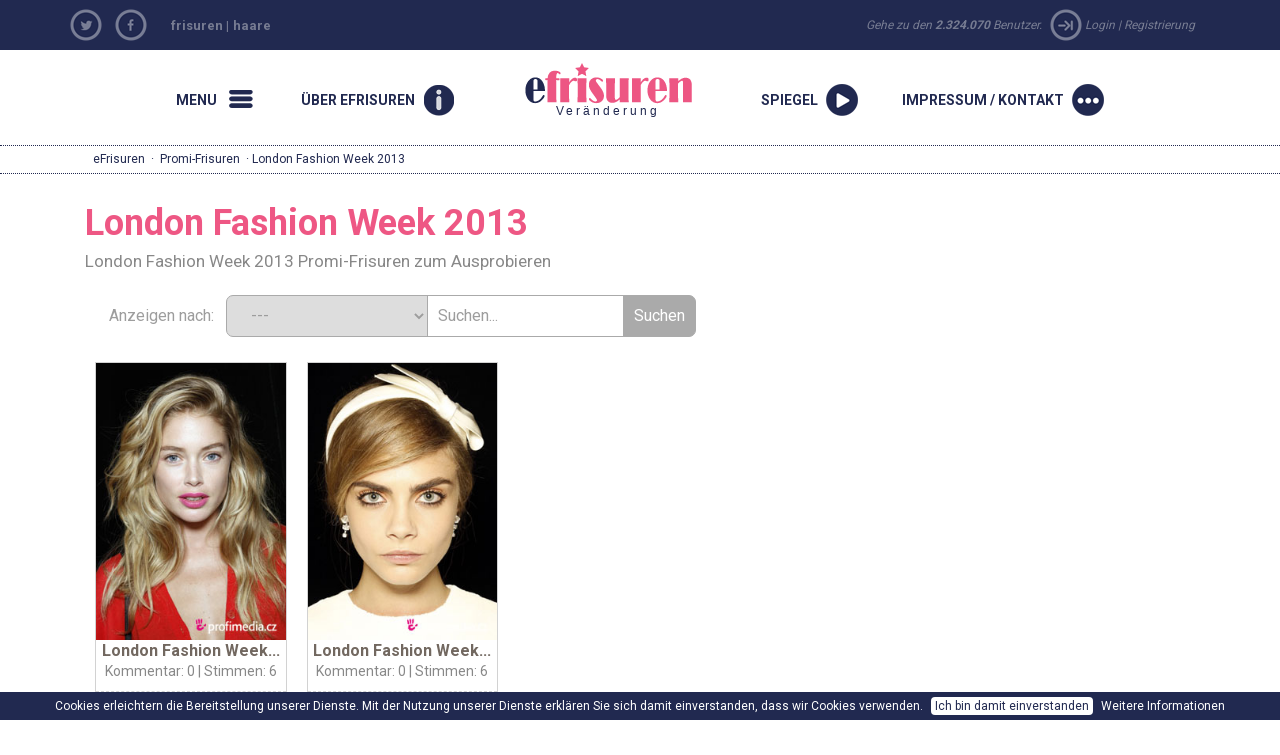

--- FILE ---
content_type: text/html; charset=windows-1250
request_url: https://www.efrisuren.eu/frisuren-der-promis/London%20Fashion%20Week%202013
body_size: 26031
content:
                <!DOCTYPE html>

<html xmlns="http://www.w3.org/1999/xhtml" xmlns:og="http://opengraphprotocol.org/schema/" xmlns:fb="http://www.facebook.com/2008/fbml">
    <head>
		<base href="https://www.efrisuren.eu/" /><link rel="canonical" href="https://www.efrisuren.eu/frisuren-der-promis/London Fashion Week 2013" /><title>London Fashion Week 2013 - - Promi-Frisuren zum Ausprobieren in eFrisuren</title><meta name="description" content="Kostenloser Frisuren testen - füge Dein Foto ein und entdecke die Frisur, die Dir am besten steht! Tausende von Frisuren, Promi-Frisuren..." /><meta name="keywords" content="frisuren, haare, friseur, frisuren testen" />	
        <meta name="googlebot" content="index,follow,noodp" />
        <meta name="robots" content="all,index,follow" />
        <meta name="viewport" content="width=1150">
		<meta name="verify-v1" content="YqoRSekGlBXHBfrNymQz7/nusUYRaPXlBSlPSIVjxUM=" />
        <link rel="SHORTCUT ICON" href="wb.ico">
		<link href="//ajax.googleapis.com/ajax/libs/jqueryui/1.10.4/themes/smoothness/jquery-ui.css" type="text/css" media="screen" rel="stylesheet">
		<link href='https://fonts.googleapis.com/css?family=Roboto:400,700&subset=latin,latin-ext' rel='stylesheet' type='text/css'>
        <link href="https://www.happyhair.sk/assets/bootstrap/css/bootstrap.min.css" rel="stylesheet">
		<link href="https://www.happyhair.sk/assets/css/style_new.css?v=1" media="screen" rel="stylesheet" type="text/css" />
		<link href='js/style/stylesheet.css' rel='stylesheet' media='screen' type='text/css' />
        <link href='js/style/basic.css' rel='stylesheet' media='screen' type='text/css' />
        <link href='assets/css/custom.css' rel='stylesheet' media='screen' type='text/css' />
            <style>
a.run {
background: url(/img/2013/run.png) no-repeat 0px 0px;
}
</style>  
		<script src="swfobject.js"></script>
        <script src="//ajax.googleapis.com/ajax/libs/jquery/1.11.0/jquery.min.js"></script>
        <script src="//ajax.googleapis.com/ajax/libs/jqueryui/1.10.4/jquery-ui.min.js"></script>
        <script src="https://www.happyhair.sk/assets/bootstrap/js/bootstrap.min.js"></script>
        <script src="js/show_layer.js"></script>
        <script src="js/jquery.rater.js"></script>
        <script src="js/jquery.center.min.js"></script>
		<script src="js/general.js"></script> 
           <!-- ak je kategoria home a je clanok spustit slider + zistit linku na predosly a nasledujuci clanok -->

		<script>
			var no_comment_msg = "Bitte füllen Sie Kommentar aus.";
			var no_name_msg = "Bitte füllen Sie Name aus.";
		</script>
		<script src="js/comment.js"></script> 
        <script>
			(function(i,s,o,g,r,a,m){i['GoogleAnalyticsObject']=r;i[r]=i[r]||function(){
					(i[r].q=i[r].q||[]).push(arguments)},i[r].l=1*new Date();a=s.createElement(o),
				m=s.getElementsByTagName(o)[0];a.async=1;a.src=g;m.parentNode.insertBefore(a,m)
			})(window,document,'script','//www.google-analytics.com/analytics.js','ga');

			ga('create', 'UA-919464-11', 'auto', {'allowLinker': true});
			ga('create', 'UA-919464-15', 'auto', {'name': 'newTracker'});  // New tracker.
			ga('require', 'linker');
			ga('linker:autoLink', ['happyhair.cz', 'happyhair.hu', 'happyhair.pl',  'easyhairstyler.com', 'efrisuren.eu', 'happyhair.es', 'happyhair.fr','happyhair.it','happyhair.ro'] );
			ga('send', 'pageview');
			ga('newTracker.send', 'pageview'); // Send page view for new tracker.


			var googletag = googletag || {};
			googletag.cmd = googletag.cmd || [];
			(function() {
				var gads = document.createElement('script');
				gads.async = true;
				gads.type = 'text/javascript';
				var useSSL = 'https:' == document.location.protocol;
				gads.src = (useSSL ? 'https:' : 'http:') + 
				'//www.googletagservices.com/tag/js/gpt.js';
				var node = document.getElementsByTagName('script')[0];
				node.parentNode.insertBefore(gads, node);
			})();

			googletag.cmd.push(function() {
				googletag.defineSlot('/1052772/HappyHair_SK', [300, 250], 'div-gpt-ad-1414484793279-0').addService(googletag.pubads());
				googletag.pubads().enableSingleRequest();
				googletag.enableServices();
			});
		</script>
	</head>
	<body>
		<nav class="new-fullnav">
			<div class="wrap">
				<a rel="nofollow" href="" class="new-fullnav-close">&times;</a>
				<p class="new-fullnav-auth">

				
					<a rel="nofollow" href="https://www.efrisuren.eu/register/">Registrierung</a> | 
					<a rel="nofollow" href="https://www.efrisuren.eu/login/">Login</a>				</p>

				<a rel="nofollow" href="https://www.efrisuren.eu/demo/" style="font-weight:bold;">
					<div class="playbtn" style="margin-left:-65px;"><div class="playbtn-text" style="width:75px;">STARTEN</div></div>
				</a>	
				
				<ul class="new-fullnav-circles">
					<li>
						<a href="https://www.efrisuren.eu/home/frisuren/" rel="nofollow">
							<span class="circle-wrapper">
								<span class="circle-border">
									<span class="circle-image" style="background-image: url('https://www.happyhair.sk/img/2015/kruh_ucesy.jpg')"></span>
								</span>
							</span>
							<span class="circle-text">Frisurentrends</span>
						</a>
					</li>
					<li>
						<a href="https://www.efrisuren.eu/gallery/&rating=date" rel="nofollow">
							<span class="circle-wrapper">
								<span class="circle-border">
									<span class="circle-image" style="background-image: url('https://www.happyhair.sk/img/2015/kruh_predtym_potom.jpg')"></span>
								</span>
							</span>
							<span class="circle-text">vorher/nachher </span>
						</a>
					</li>
					<li>
						<a href="https://www.efrisuren.eu/home/efrisuren/" rel="nofollow">
							<span class="circle-wrapper">
								<span class="circle-border">
									<span class="circle-image" style="background-image: url('https://www.happyhair.sk/img/2015/kruh_magazin.jpg')"></span>
								</span>
							</span>
							<span class="circle-text">Über virtuellen Friseur</span>
						</a>
					</li>
					<li>
						<a href="https://www.efrisuren.eu/home/wie-funktioniert-es/" rel="nofollow">
							<span class="circle-wrapper">
								<span class="circle-border">
									<span class="circle-image" style="background-image: url('https://www.happyhair.sk/img/2015/kruh_shop.jpg')"></span>
								</span>
							</span>
							<span class="circle-text">Wie funktioniert es?</span>
						</a>
					</li>
				</ul>
	    	
				<ul class="new-fullnav-mainmenu">
					<!--
					<li><a href="https://www.efrisuren.eu/home/efrisuren/">Über virtuellen Friseur</a></li>
					<li><a href="https://www.efrisuren.eu/home/wie-funktioniert-es/">Wie funktioniert es</a></li>
					-->
					<li><a href="https://www.efrisuren.eu/contact/">Impressum / Kontakt</a></li>
					<li><a href="https://www.efrisuren.eu/home/faq/">FAQ</a></li>
				</ul>
							

				

			</div>

		</nav>
		<script>
			$(function(){
				$('.new-menu').on('click',function(e){
					e.preventDefault();
					$('html, body').addClass('noscroll');
					$('.new-fullnav').css('display','block');
					$('.new-fullnav').animate({
						opacity: 1,
						top: 0,
					});
				});
				$('.new-fullnav-close').on('click',function(e){
					e.preventDefault();
					$('html, body').removeClass('noscroll');
					$('.new-fullnav').animate({
						opacity: 0.5,
						bottom: '100%',
					}, function(){
						$('.new-fullnav').css({
							'display':'none',
							top: '100%',
							bottom: 0,
						});
						
					});
				});
				$(document).keyup(function(e){
					if (e.keyCode == 27) {
						$('html, body').removeClass('noscroll');
						$('.new-fullnav').animate({
							opacity: 0.5,
							bottom: '100%',
						}, function(){
							$('.new-fullnav').css({
								'display':'none',
								top: '100%',
								bottom: 0,
							});
							
						});
					}
				});
			});
		</script>
		<div class="top-header">
			<div class="container"> 
			
				<div class="social">
									<ul>
						<li><a rel="nofollow" href="https://twitter.com/home?status=Frisuren%20styler%20-%20eFrisuren%20kostenlose%20DEMO%20-%20https%3A%2F%2Fwww.efrisuren.eu%2Ffrisuren-der-promis%2FLondon%2520Fashion%2520Week%25202013"  target="_blank" class="social-tw mainicon"></a></li>
						<li><a href="https://www.facebook.com/pages/eFrisureneu/142613202443452" class="social-fb mainicon" target="_blank" rel="nofollow"></a></li>
						
					</ul>
				</div>
        <div class="col-sm-5 hidden-xs titlelink">
        <h2><a href="https://www.efrisuren.eu/" title="Frisuren testen">frisuren</a> | </h2>
        <h2><a href="https://www.efrisuren.eu/" title="frisuren testen">haare</a></h2>
        </div>
				<div class="loginmenu  col-sm-6 " style="text-align:right;">
				<span class=" hidden-xs hidden-sm">Gehe zu den					<strong>2.324.070</strong> Benutzer. 
					<span class="mainicon icon-login"></span></span>
					<a rel="nofollow" href="login/">Login</a> |
					<a rel="nofollow" href="register/">Registrierung</a> 
									</div>
			</div>
		</div>
		<DIV class="clear"></DIV>
		<div>
		<div class="container">
    
              
    
				<nav class="new-nav">
					<a href="#" class="new-menu-item new-menu mainicon" rel="nofollow"><span>Menu</span></a>
					<a href="https://www.efrisuren.eu/home/efrisuren/" rel="nofollow" class="new-menu-item new-howitworks mainicon"><span>Über eFrisuren</span></a>
					<a href="/" class="new-logo" rel="nofollow" style="    background: url('//www.efrisuren.eu/img/e_frisuren.png') 0 0 no-repeat;"><h2>eFrisuren</h2> Veränderung</a>
					
									<a href="https://www.efrisuren.eu/demo/" rel="nofollow" class="new-menu-item new-start mainicon"><span>Spiegel</span></a>
					<a href="contact" class="new-menu-item new-contact mainicon" rel="nofollow"><span>Impressum / Kontakt</span></a>
				
				</nav>    
			</div>
		</div>    
     
<div  class="showbread" ><div class="wrap"><a href="https://www.efrisuren.eu/" title="Frisuren Efrisuren">eFrisuren</a> &middot; <a href="https://www.efrisuren.eu/frisuren-der-promis/" title="Promi-Frisuren">Promi-Frisuren</a> &middot;  London Fashion Week 2013</div></div><!-- COOKIES BAR -->
   
    <div id="cookies-agreement">
		Cookies erleichtern die Bereitstellung unserer Dienste. Mit der Nutzung unserer Dienste erklären Sie sich damit einverstanden, dass wir Cookies verwenden.
		<button id="cookies-agreement_btn" style="cursor:pointer; margin:0 5px; padding:0px 4px;">Ich bin damit einverstanden</button>
		<a href="https://www.my-hair-and-me.de/kontakt/datenschutz" rel="nofollow" target="_blank">Weitere Informationen</a>
		</div>
		<script>
			$('#cookies-agreement_btn').click(function(){
				$('#cookies-agreement').hide();
				createCookieXX('cookies-agreement','1',300000);
			});
			
			function createCookieXX(name,value,days) {
				if (days) {
					var date = new Date();
					date.setTime(date.getTime()+(days*24*60*60*1000));
					var expires = "; expires="+date.toGMTString();
				}
				else var expires = "";
				document.cookie = name+"="+value+expires+"; path=/";
			}   
	 
		</script>
		<div class="container">
  
			<!--
			<div id="newcenter" style="border-bottom: 1px dotted #818181;"> 
			-->
		    			<div id="left-sidebar" class="col-lg-2 hidden-xs hidden-sm" style="padding-left:0px;">
				<h3>Menu</h3>
			
				<ul>
					<li class="active">
						<a href="https://www.efrisuren.eu/home/frisuren/">Frisurentrends</a>
					</li>
					<li class="">
						<a href="https://www.efrisuren.eu/gallery/&rating=rating">Vorher/nachher</a>
					</li>
					<li class="">
						<a href="https://www.efrisuren.eu/home/efrisuren/">Über virtuellen Friseur</a>
					</li>
					<li class="">
						<a href="https://www.efrisuren.eu/home/wie-funktioniert-es/">Wie funktioniert es</a>
					</li>
					<li class="">
						<a href="https://www.efrisuren.eu/contact/">Impressum / Kontakt</a>
					</li>
					<li class="">
						<a href="https://www.efrisuren.eu/home/faq/">FAQ</a>
					</li>
				</ul>
			</div>
      
						<div  class="col-md-9 col-lg-7"> 
				<div class="gallery"><h1>London Fashion Week 2013</h1><h3>London Fashion Week 2013 Promi-Frisuren zum Ausprobieren</h3>	<div class="searchbox">
		Anzeigen nach: &nbsp;
		<form name="myform" class="roundedform">
			<select name="mylist" onChange="nav()" class="border-first">
									<option selected value="https://www.efrisuren.eu/frisuren-der-promis/">---</option>
									<option  value="https://www.efrisuren.eu/frisuren-der-promis/">Den neusten</option>
				<option  value="https://www.efrisuren.eu/frisuren-der-promis/&sort=top">Den besten</option>
				<option  value="https://www.efrisuren.eu/frisuren-der-promis/&sort=com">Meist kommentierten</option>
			</select>
		</form>
		<form class="roundedform" id="search_engine" method="post" action="https://www.efrisuren.eu/frisuren-der-promis/" accept-charset="windows-1250">
			<input type="text" name="search" style="" value="Suchen..." onfocus="if (this.value == 'Suchen...') {this.value = '';}" onblur="if (this.value == '') {this.value = 'Suchen...';}">
			<input name="search_user" type="submit" class="border-last" value="Suchen" />
		</form>
	</div>
	<div class="clear" style="padding-bottom:10px;"></div>  
	
				<script type="text/javascript">	
				$(document).ready(function(){
					// fade in/out effect
					$(".in").hover(
					function() {
						$(this).stop().animate({"opacity": "0.5"}, 500);
					},
					function() {
						$(this).stop().animate({"opacity": "1"}, 500);
					});
				});
				</script>

								<div class="cel_foto">
					<div class="in" style="opacity: 1;">
						<div>
							<a rel="nofollow" href="frisuren-der-promis/&zoom=2726">
								<div style="position:relative;"><img class="img1" border="0" alt="Promi-Frisuren - London Fashion Week 2013" src="//ucesy-sk.happyhair.sk/celebrity_img/thumbsa/giles1l2313.jpg" width="165"><div style="position:absolute; top:0; right:0px;"></div></div>
							</a>
						</div>
						<div class="cel_inside">
							<div class="meno_cel2">
								<a href="frisuren-der-promis/&zoom=2726" style="text-decoration:none;" title="London Fashion Week 2013">
									<b class="ruzove">London Fashion Week...</b>
								</a>
							</div>
							<div class="komenty_cel">
								<a rel="nofollow" href="frisuren-der-promis/&zoom=2726">Kommentar: 0</a> | Stimmen: 6							</div>
						</div>
						<div id="demo2726" class="staring_cel2">
						</div>
					</div>
				</div>
									<script type="text/javascript"> 
					$('#demo2726').rater('includes/ratings.php?c=c&id=2726', {style: 'small', curvalue:4.1667});
					</script>
				
				<script type="text/javascript">	
				$(document).ready(function(){
					// fade in/out effect
					$(".in").hover(
					function() {
						$(this).stop().animate({"opacity": "0.5"}, 500);
					},
					function() {
						$(this).stop().animate({"opacity": "1"}, 500);
					});
				});
				</script>

								<div class="cel_foto">
					<div class="in" style="opacity: 1;">
						<div>
							<a rel="nofollow" href="frisuren-der-promis/&zoom=2725">
								<div style="position:relative;"><img class="img1" border="0" alt="Promi-Frisuren - London Fashion Week 2013" src="//ucesy-sk.happyhair.sk/celebrity_img/thumbsa/vuitton1l2313.jpg" width="165"><div style="position:absolute; top:0; right:0px;"></div></div>
							</a>
						</div>
						<div class="cel_inside">
							<div class="meno_cel2">
								<a href="frisuren-der-promis/&zoom=2725" style="text-decoration:none;" title="London Fashion Week 2013">
									<b class="ruzove">London Fashion Week...</b>
								</a>
							</div>
							<div class="komenty_cel">
								<a rel="nofollow" href="frisuren-der-promis/&zoom=2725">Kommentar: 0</a> | Stimmen: 6							</div>
						</div>
						<div id="demo2725" class="staring_cel2">
						</div>
					</div>
				</div>
									<script type="text/javascript"> 
					$('#demo2725').rater('includes/ratings.php?c=c&id=2725', {style: 'small', curvalue:2.3333});
					</script>
				<div class="clear" style="margin-top:0px; text-align:center;"></div><h4 class=ruzove>Wenn Du auch diese Frisuren auf eigenem Foto ausprobieren möchtest, klick <a class=ruzove href="https://www.efrisuren.eu/demo/">hier</a>!</h4><div class="new_cel_main"><h2>Promi-Frisuren</h2><div class="new_cel_stlpec"><a href="frisuren-der-promis/Aaron%20Eckhart" title="alle Frisuren von Aaron Eckhart Promi-Frisuren zum Ausprobieren">Aaron Eckhart</a><br /><a href="frisuren-der-promis/Abigail%20Breslin" title="alle Frisuren von Abigail Breslin Promi-Frisuren zum Ausprobieren">Abigail Breslin</a><br /><a href="frisuren-der-promis/Abigail%20Clancy" title="alle Frisuren von Abigail Clancy Promi-Frisuren zum Ausprobieren">Abigail Clancy</a><br /><a href="frisuren-der-promis/Abigail%20Spencer" title="alle Frisuren von Abigail Spencer Promi-Frisuren zum Ausprobieren">Abigail Spencer</a><br /><a href="frisuren-der-promis/Adam%20Gregory" title="alle Frisuren von Adam Gregory Promi-Frisuren zum Ausprobieren">Adam Gregory</a><br /><a href="frisuren-der-promis/Adam%20Knight" title="alle Frisuren von Adam Knight Promi-Frisuren zum Ausprobieren">Adam Knight</a><br /><a href="frisuren-der-promis/Adam%20Lambert" title="alle Frisuren von Adam Lambert Promi-Frisuren zum Ausprobieren">Adam Lambert</a><br /><a href="frisuren-der-promis/Addison%20Timlin" title="alle Frisuren von Addison Timlin Promi-Frisuren zum Ausprobieren">Addison Timlin</a><br /><a href="frisuren-der-promis/Adelaide%20Kane" title="alle Frisuren von Adelaide Kane Promi-Frisuren zum Ausprobieren">Adelaide Kane</a><br /><a href="frisuren-der-promis/Adele" title="alle Frisuren von Adele Promi-Frisuren zum Ausprobieren">Adele</a><br /><a href="frisuren-der-promis/Adrian%20Grenier" title="alle Frisuren von Adrian Grenier Promi-Frisuren zum Ausprobieren">Adrian Grenier</a><br /><a href="frisuren-der-promis/Adriana%20Lima" title="alle Frisuren von Adriana Lima Promi-Frisuren zum Ausprobieren">Adriana Lima</a><br /><a href="frisuren-der-promis/Adrianne%20Palicki" title="alle Frisuren von Adrianne Palicki Promi-Frisuren zum Ausprobieren">Adrianne Palicki</a><br /><a href="frisuren-der-promis/Agyness%20Deyn" title="alle Frisuren von Agyness Deyn Promi-Frisuren zum Ausprobieren">Agyness Deyn</a><br /><a href="frisuren-der-promis/Aimee%20Teegarden" title="alle Frisuren von Aimee Teegarden Promi-Frisuren zum Ausprobieren">Aimee Teegarden</a><br /><a href="frisuren-der-promis/Alanis%20Morissette" title="alle Frisuren von Alanis Morissette Promi-Frisuren zum Ausprobieren">Alanis Morissette</a><br /><a href="frisuren-der-promis/Alanna%20Masterson" title="alle Frisuren von Alanna Masterson Promi-Frisuren zum Ausprobieren">Alanna Masterson</a><br /><a href="frisuren-der-promis/Alessandra%20Ambrosio" title="alle Frisuren von Alessandra Ambrosio Promi-Frisuren zum Ausprobieren">Alessandra Ambrosio</a><br /><a href="frisuren-der-promis/Alexa%20Chung" title="alle Frisuren von Alexa Chung Promi-Frisuren zum Ausprobieren">Alexa Chung</a><br /><a href="frisuren-der-promis/Alexandra%20Burke" title="alle Frisuren von Alexandra Burke Promi-Frisuren zum Ausprobieren">Alexandra Burke</a><br /><a href="frisuren-der-promis/Alexandra%20Ella" title="alle Frisuren von Alexandra Ella Promi-Frisuren zum Ausprobieren">Alexandra Ella</a><br /><a href="frisuren-der-promis/Alexandra%20Richards" title="alle Frisuren von Alexandra Richards Promi-Frisuren zum Ausprobieren">Alexandra Richards</a><br /><a href="frisuren-der-promis/Alexandra%20Roach" title="alle Frisuren von Alexandra Roach Promi-Frisuren zum Ausprobieren">Alexandra Roach</a><br /><a href="frisuren-der-promis/Alexis%20Bledel" title="alle Frisuren von Alexis Bledel Promi-Frisuren zum Ausprobieren">Alexis Bledel</a><br /><a href="frisuren-der-promis/Alexis%20Denisof" title="alle Frisuren von Alexis Denisof Promi-Frisuren zum Ausprobieren">Alexis Denisof</a><br /><a href="frisuren-der-promis/Ali%20Landry" title="alle Frisuren von Ali Landry Promi-Frisuren zum Ausprobieren">Ali Landry</a><br /><a href="frisuren-der-promis/Ali%20Larter" title="alle Frisuren von Ali Larter Promi-Frisuren zum Ausprobieren">Ali Larter</a><br /><a href="frisuren-der-promis/Alice%20Cooper" title="alle Frisuren von Alice Cooper Promi-Frisuren zum Ausprobieren">Alice Cooper</a><br /><a href="frisuren-der-promis/Alice%20Eve" title="alle Frisuren von Alice Eve Promi-Frisuren zum Ausprobieren">Alice Eve</a><br /><a href="frisuren-der-promis/Alicia%20Keys" title="alle Frisuren von Alicia Keys Promi-Frisuren zum Ausprobieren">Alicia Keys</a><br /><a href="frisuren-der-promis/Alicia%20Silverstone" title="alle Frisuren von Alicia Silverstone Promi-Frisuren zum Ausprobieren">Alicia Silverstone</a><br /><a href="frisuren-der-promis/Alicia%20Witt" title="alle Frisuren von Alicia Witt Promi-Frisuren zum Ausprobieren">Alicia Witt</a><br /><a href="frisuren-der-promis/Alison%20Lohman" title="alle Frisuren von Alison Lohman Promi-Frisuren zum Ausprobieren">Alison Lohman</a><br /><a href="frisuren-der-promis/Allison%20Holker" title="alle Frisuren von Allison Holker Promi-Frisuren zum Ausprobieren">Allison Holker</a><br /><a href="frisuren-der-promis/Allison%20Iraheta" title="alle Frisuren von Allison Iraheta Promi-Frisuren zum Ausprobieren">Allison Iraheta</a><br /><a href="frisuren-der-promis/Allison%20Williams" title="alle Frisuren von Allison Williams Promi-Frisuren zum Ausprobieren">Allison Williams</a><br /><a href="frisuren-der-promis/Aly%20Michalka" title="alle Frisuren von Aly Michalka Promi-Frisuren zum Ausprobieren">Aly Michalka</a><br /><a href="frisuren-der-promis/Alyson%20Hannigan" title="alle Frisuren von Alyson Hannigan Promi-Frisuren zum Ausprobieren">Alyson Hannigan</a><br /><a href="frisuren-der-promis/Alyson%20Michalka" title="alle Frisuren von Alyson Michalka Promi-Frisuren zum Ausprobieren">Alyson Michalka</a><br /><a href="frisuren-der-promis/Alyssa%20Campenella" title="alle Frisuren von Alyssa Campenella Promi-Frisuren zum Ausprobieren">Alyssa Campenella</a><br /><a href="frisuren-der-promis/Alyssa%20Milano" title="alle Frisuren von Alyssa Milano Promi-Frisuren zum Ausprobieren">Alyssa Milano</a><br /><a href="frisuren-der-promis/Alyssa%20Reid" title="alle Frisuren von Alyssa Reid Promi-Frisuren zum Ausprobieren">Alyssa Reid</a><br /><a href="frisuren-der-promis/Amanda%20Bynes" title="alle Frisuren von Amanda Bynes Promi-Frisuren zum Ausprobieren">Amanda Bynes</a><br /><a href="frisuren-der-promis/Amanda%20Holden" title="alle Frisuren von Amanda Holden Promi-Frisuren zum Ausprobieren">Amanda Holden</a><br /><a href="frisuren-der-promis/Amanda%20Righetti" title="alle Frisuren von Amanda Righetti Promi-Frisuren zum Ausprobieren">Amanda Righetti</a><br /><a href="frisuren-der-promis/Amanda%20Seyfried" title="alle Frisuren von Amanda Seyfried Promi-Frisuren zum Ausprobieren">Amanda Seyfried</a><br /><a href="frisuren-der-promis/Amber%20Heard" title="alle Frisuren von Amber Heard Promi-Frisuren zum Ausprobieren">Amber Heard</a><br /><a href="frisuren-der-promis/Amber%20Rose" title="alle Frisuren von Amber Rose Promi-Frisuren zum Ausprobieren">Amber Rose</a><br /><a href="frisuren-der-promis/Amber%20Stevens" title="alle Frisuren von Amber Stevens Promi-Frisuren zum Ausprobieren">Amber Stevens</a><br /><a href="frisuren-der-promis/Amber%20Valletta" title="alle Frisuren von Amber Valletta Promi-Frisuren zum Ausprobieren">Amber Valletta</a><br /><a href="frisuren-der-promis/Ambyr%20Childers" title="alle Frisuren von Ambyr Childers Promi-Frisuren zum Ausprobieren">Ambyr Childers</a><br /><a href="frisuren-der-promis/Amerie" title="alle Frisuren von Amerie Promi-Frisuren zum Ausprobieren">Amerie</a><br /><a href="frisuren-der-promis/Amy%20Adams" title="alle Frisuren von Amy Adams Promi-Frisuren zum Ausprobieren">Amy Adams</a><br /><a href="frisuren-der-promis/Amy%20Childs" title="alle Frisuren von Amy Childs Promi-Frisuren zum Ausprobieren">Amy Childs</a><br /><a href="frisuren-der-promis/Amy%20Lee" title="alle Frisuren von Amy Lee Promi-Frisuren zum Ausprobieren">Amy Lee</a><br /><a href="frisuren-der-promis/Amy%20Paffrath" title="alle Frisuren von Amy Paffrath Promi-Frisuren zum Ausprobieren">Amy Paffrath</a><br /><a href="frisuren-der-promis/Amy%20Poehler" title="alle Frisuren von Amy Poehler Promi-Frisuren zum Ausprobieren">Amy Poehler</a><br /><a href="frisuren-der-promis/Amy%20Seimetz" title="alle Frisuren von Amy Seimetz Promi-Frisuren zum Ausprobieren">Amy Seimetz</a><br /><a href="frisuren-der-promis/Amy%20Winehouse" title="alle Frisuren von Amy Winehouse Promi-Frisuren zum Ausprobieren">Amy Winehouse</a><br /><a href="frisuren-der-promis/Ana%20Beatriz%20Barros" title="alle Frisuren von Ana Beatriz Barros Promi-Frisuren zum Ausprobieren">Ana Beatriz Barros</a><br /><a href="frisuren-der-promis/Ana%20Ortiz" title="alle Frisuren von Ana Ortiz Promi-Frisuren zum Ausprobieren">Ana Ortiz</a><br /><a href="frisuren-der-promis/Analeigh%20Tipton" title="alle Frisuren von Analeigh Tipton Promi-Frisuren zum Ausprobieren">Analeigh Tipton</a><br /><a href="frisuren-der-promis/Anastacia" title="alle Frisuren von Anastacia Promi-Frisuren zum Ausprobieren">Anastacia</a><br /><a href="frisuren-der-promis/Andie%20MacDowell" title="alle Frisuren von Andie MacDowell Promi-Frisuren zum Ausprobieren">Andie MacDowell</a><br /><a href="frisuren-der-promis/Andrea%20Bowen" title="alle Frisuren von Andrea Bowen Promi-Frisuren zum Ausprobieren">Andrea Bowen</a><br /><a href="frisuren-der-promis/Andrew%20Garfield" title="alle Frisuren von Andrew Garfield Promi-Frisuren zum Ausprobieren">Andrew Garfield</a><br /><a href="frisuren-der-promis/Andy%20Allo" title="alle Frisuren von Andy Allo Promi-Frisuren zum Ausprobieren">Andy Allo</a><br /><a href="frisuren-der-promis/Andy%20MacDowell" title="alle Frisuren von Andy MacDowell Promi-Frisuren zum Ausprobieren">Andy MacDowell</a><br /><a href="frisuren-der-promis/Angela%20Bassett" title="alle Frisuren von Angela Bassett Promi-Frisuren zum Ausprobieren">Angela Bassett</a><br /><a href="frisuren-der-promis/Angela%20Simmons" title="alle Frisuren von Angela Simmons Promi-Frisuren zum Ausprobieren">Angela Simmons</a><br /><a href="frisuren-der-promis/Angelina%20Jolie" title="alle Frisuren von Angelina Jolie Promi-Frisuren zum Ausprobieren">Angelina Jolie</a><br /><a href="frisuren-der-promis/Angeline-Rose%20Troy" title="alle Frisuren von Angeline-Rose Troy Promi-Frisuren zum Ausprobieren">Angeline-Rose Troy</a><br /><a href="frisuren-der-promis/Angie%20Miller" title="alle Frisuren von Angie Miller Promi-Frisuren zum Ausprobieren">Angie Miller</a><br /><a href="frisuren-der-promis/Anita%20Antoinette" title="alle Frisuren von Anita Antoinette Promi-Frisuren zum Ausprobieren">Anita Antoinette</a><br /><a href="frisuren-der-promis/Anja%20Rubik" title="alle Frisuren von Anja Rubik Promi-Frisuren zum Ausprobieren">Anja Rubik</a><br /><a href="frisuren-der-promis/Anna%20Camp" title="alle Frisuren von Anna Camp Promi-Frisuren zum Ausprobieren">Anna Camp</a><br /><a href="frisuren-der-promis/Anna%20Chlumsky" title="alle Frisuren von Anna Chlumsky Promi-Frisuren zum Ausprobieren">Anna Chlumsky</a><br /><a href="frisuren-der-promis/Anna%20Faris" title="alle Frisuren von Anna Faris Promi-Frisuren zum Ausprobieren">Anna Faris</a><br /><a href="frisuren-der-promis/Anna%20Kendrick" title="alle Frisuren von Anna Kendrick Promi-Frisuren zum Ausprobieren">Anna Kendrick</a><br /><a href="frisuren-der-promis/Anna%20Kournikova" title="alle Frisuren von Anna Kournikova Promi-Frisuren zum Ausprobieren">Anna Kournikova</a><br /><a href="frisuren-der-promis/Anna%20Shaffer" title="alle Frisuren von Anna Shaffer Promi-Frisuren zum Ausprobieren">Anna Shaffer</a><br /><a href="frisuren-der-promis/Anna%20Sui" title="alle Frisuren von Anna Sui Promi-Frisuren zum Ausprobieren">Anna Sui</a><br /><a href="frisuren-der-promis/Anna%20Wintour" title="alle Frisuren von Anna Wintour Promi-Frisuren zum Ausprobieren">Anna Wintour</a><br /><a href="frisuren-der-promis/Annabel%20Scholey" title="alle Frisuren von Annabel Scholey Promi-Frisuren zum Ausprobieren">Annabel Scholey</a><br /><a href="frisuren-der-promis/AnnaLynne%20McCord" title="alle Frisuren von AnnaLynne McCord Promi-Frisuren zum Ausprobieren">AnnaLynne McCord</a><br /><a href="frisuren-der-promis/Anne%20Hathaway" title="alle Frisuren von Anne Hathaway Promi-Frisuren zum Ausprobieren">Anne Hathaway</a><br /><a href="frisuren-der-promis/Anne%20Heche" title="alle Frisuren von Anne Heche Promi-Frisuren zum Ausprobieren">Anne Heche</a><br /><a href="frisuren-der-promis/Anne%20Sweeney" title="alle Frisuren von Anne Sweeney Promi-Frisuren zum Ausprobieren">Anne Sweeney</a><br /><a href="frisuren-der-promis/Annie%20Ilonzeh" title="alle Frisuren von Annie Ilonzeh Promi-Frisuren zum Ausprobieren">Annie Ilonzeh</a><br /><a href="frisuren-der-promis/April%20Scott" title="alle Frisuren von April Scott Promi-Frisuren zum Ausprobieren">April Scott</a><br /><a href="frisuren-der-promis/Ariana%20Grande" title="alle Frisuren von Ariana Grande Promi-Frisuren zum Ausprobieren">Ariana Grande</a><br /><a href="frisuren-der-promis/Ariel%20Winter" title="alle Frisuren von Ariel Winter Promi-Frisuren zum Ausprobieren">Ariel Winter</a><br /><a href="frisuren-der-promis/Arthur%20Ashe" title="alle Frisuren von Arthur Ashe Promi-Frisuren zum Ausprobieren">Arthur Ashe</a><br /><a href="frisuren-der-promis/Asami%20Zdrenka" title="alle Frisuren von Asami Zdrenka Promi-Frisuren zum Ausprobieren">Asami Zdrenka</a><br /><a href="frisuren-der-promis/Ashanti" title="alle Frisuren von Ashanti Promi-Frisuren zum Ausprobieren">Ashanti</a><br /><a href="frisuren-der-promis/Ashely%20Greene" title="alle Frisuren von Ashely Greene Promi-Frisuren zum Ausprobieren">Ashely Greene</a><br /><a href="frisuren-der-promis/Ashely%20Tisdale" title="alle Frisuren von Ashely Tisdale Promi-Frisuren zum Ausprobieren">Ashely Tisdale</a><br /><a href="frisuren-der-promis/Ashish" title="alle Frisuren von Ashish Promi-Frisuren zum Ausprobieren">Ashish</a><br /><a href="frisuren-der-promis/Ashlee%20Simpson" title="alle Frisuren von Ashlee Simpson Promi-Frisuren zum Ausprobieren">Ashlee Simpson</a><br /><a href="frisuren-der-promis/Ashlee%20Simpson-Wentz" title="alle Frisuren von Ashlee Simpson-Wentz Promi-Frisuren zum Ausprobieren">Ashlee Simpson-Wentz</a><br /><a href="frisuren-der-promis/Ashley%20Benson" title="alle Frisuren von Ashley Benson Promi-Frisuren zum Ausprobieren">Ashley Benson</a><br /><a href="frisuren-der-promis/Ashley%20Greene" title="alle Frisuren von Ashley Greene Promi-Frisuren zum Ausprobieren">Ashley Greene</a><br /><a href="frisuren-der-promis/Ashley%20Olsen" title="alle Frisuren von Ashley Olsen Promi-Frisuren zum Ausprobieren">Ashley Olsen</a><br /><a href="frisuren-der-promis/Ashley%20Parker" title="alle Frisuren von Ashley Parker Promi-Frisuren zum Ausprobieren">Ashley Parker</a><br /><a href="frisuren-der-promis/Ashley%20Rickards" title="alle Frisuren von Ashley Rickards Promi-Frisuren zum Ausprobieren">Ashley Rickards</a><br /><a href="frisuren-der-promis/Ashley%20Roberts" title="alle Frisuren von Ashley Roberts Promi-Frisuren zum Ausprobieren">Ashley Roberts</a><br /><a href="frisuren-der-promis/Ashley%20Scott" title="alle Frisuren von Ashley Scott Promi-Frisuren zum Ausprobieren">Ashley Scott</a><br /><a href="frisuren-der-promis/Ashley%20Tisdale" title="alle Frisuren von Ashley Tisdale Promi-Frisuren zum Ausprobieren">Ashley Tisdale</a><br /><a href="frisuren-der-promis/Ashton%20Kutcher" title="alle Frisuren von Ashton Kutcher Promi-Frisuren zum Ausprobieren">Ashton Kutcher</a><br /><a href="frisuren-der-promis/Audrey%20Kitching" title="alle Frisuren von Audrey Kitching Promi-Frisuren zum Ausprobieren">Audrey Kitching</a><br /><a href="frisuren-der-promis/Audrey%20Tatou" title="alle Frisuren von Audrey Tatou Promi-Frisuren zum Ausprobieren">Audrey Tatou</a><br /><a href="frisuren-der-promis/Audrey%20Tautou" title="alle Frisuren von Audrey Tautou Promi-Frisuren zum Ausprobieren">Audrey Tautou</a><br /><a href="frisuren-der-promis/Audrey%20Whitby" title="alle Frisuren von Audrey Whitby Promi-Frisuren zum Ausprobieren">Audrey Whitby</a><br /><a href="frisuren-der-promis/Audrina%20Patridge" title="alle Frisuren von Audrina Patridge Promi-Frisuren zum Ausprobieren">Audrina Patridge</a><br /><a href="frisuren-der-promis/Austin%20Winkler" title="alle Frisuren von Austin Winkler Promi-Frisuren zum Ausprobieren">Austin Winkler</a><br /><a href="frisuren-der-promis/Autumn%20Reeser" title="alle Frisuren von Autumn Reeser Promi-Frisuren zum Ausprobieren">Autumn Reeser</a><br /><a href="frisuren-der-promis/Avril%20Lavigne" title="alle Frisuren von Avril Lavigne Promi-Frisuren zum Ausprobieren">Avril Lavigne</a><br /><a href="frisuren-der-promis/Bai%20Ling" title="alle Frisuren von Bai Ling Promi-Frisuren zum Ausprobieren">Bai Ling</a><br /><a href="frisuren-der-promis/Bailee%20Madison" title="alle Frisuren von Bailee Madison Promi-Frisuren zum Ausprobieren">Bailee Madison</a><br /><a href="frisuren-der-promis/Barbra%20Streisand" title="alle Frisuren von Barbra Streisand Promi-Frisuren zum Ausprobieren">Barbra Streisand</a><br /><a href="frisuren-der-promis/BC%20Jean" title="alle Frisuren von BC Jean Promi-Frisuren zum Ausprobieren">BC Jean</a><br /><a href="frisuren-der-promis/Bea%20Miller" title="alle Frisuren von Bea Miller Promi-Frisuren zum Ausprobieren">Bea Miller</a><br /><a href="frisuren-der-promis/Becki%20Newton" title="alle Frisuren von Becki Newton Promi-Frisuren zum Ausprobieren">Becki Newton</a><br /><a href="frisuren-der-promis/Behati%20Prinsloo" title="alle Frisuren von Behati Prinsloo Promi-Frisuren zum Ausprobieren">Behati Prinsloo</a><br /><a href="frisuren-der-promis/Bella%20Heathcote" title="alle Frisuren von Bella Heathcote Promi-Frisuren zum Ausprobieren">Bella Heathcote</a><br /><a href="frisuren-der-promis/Bella%20Thorne" title="alle Frisuren von Bella Thorne Promi-Frisuren zum Ausprobieren">Bella Thorne</a><br /><a href="frisuren-der-promis/Ben%20Affleck" title="alle Frisuren von Ben Affleck Promi-Frisuren zum Ausprobieren">Ben Affleck</a><br /><a href="frisuren-der-promis/Ben%20Wishaw" title="alle Frisuren von Ben Wishaw Promi-Frisuren zum Ausprobieren">Ben Wishaw</a><br /><a href="frisuren-der-promis/Berenice%20Bejo" title="alle Frisuren von Berenice Bejo Promi-Frisuren zum Ausprobieren">Berenice Bejo</a><br /><a href="frisuren-der-promis/Beth%20Behrs" title="alle Frisuren von Beth Behrs Promi-Frisuren zum Ausprobieren">Beth Behrs</a><br /><a href="frisuren-der-promis/Betty%20Who" title="alle Frisuren von Betty Who Promi-Frisuren zum Ausprobieren">Betty Who</a><br /><a href="frisuren-der-promis/Beyonc%E9%20Knowles" title="alle Frisuren von Beyoncé Knowles Promi-Frisuren zum Ausprobieren">Beyoncé Knowles</a><br /><a href="frisuren-der-promis/Bill%20Kaulitz" title="alle Frisuren von Bill Kaulitz Promi-Frisuren zum Ausprobieren">Bill Kaulitz</a><br /><a href="frisuren-der-promis/Billie%20Joe%20Armstrong" title="alle Frisuren von Billie Joe Armstrong Promi-Frisuren zum Ausprobieren">Billie Joe Armstrong</a><br /><a href="frisuren-der-promis/Billie%20Piper" title="alle Frisuren von Billie Piper Promi-Frisuren zum Ausprobieren">Billie Piper</a><br /><a href="frisuren-der-promis/Billy%20Ray%20Cyrus" title="alle Frisuren von Billy Ray Cyrus Promi-Frisuren zum Ausprobieren">Billy Ray Cyrus</a><br /><a href="frisuren-der-promis/Billy%20Zane" title="alle Frisuren von Billy Zane Promi-Frisuren zum Ausprobieren">Billy Zane</a><br /><a href="frisuren-der-promis/Blake%20Lewis" title="alle Frisuren von Blake Lewis Promi-Frisuren zum Ausprobieren">Blake Lewis</a><br /><a href="frisuren-der-promis/Blake%20Lively" title="alle Frisuren von Blake Lively Promi-Frisuren zum Ausprobieren">Blake Lively</a><br /><a href="frisuren-der-promis/Bonnie%20McKee" title="alle Frisuren von Bonnie McKee Promi-Frisuren zum Ausprobieren">Bonnie McKee</a><br /><a href="frisuren-der-promis/Bora%20Aksu%20SS%202015" title="alle Frisuren von Bora Aksu SS 2015 Promi-Frisuren zum Ausprobieren">Bora Aksu SS 2015</a><br /><a href="frisuren-der-promis/Brad%20Pitt" title="alle Frisuren von Brad Pitt Promi-Frisuren zum Ausprobieren">Brad Pitt</a><br /><a href="frisuren-der-promis/Brad%20Simpson" title="alle Frisuren von Brad Simpson Promi-Frisuren zum Ausprobieren">Brad Simpson</a><br /><a href="frisuren-der-promis/Brandi%20Cyrus" title="alle Frisuren von Brandi Cyrus Promi-Frisuren zum Ausprobieren">Brandi Cyrus</a><br /><a href="frisuren-der-promis/Brandy" title="alle Frisuren von Brandy Promi-Frisuren zum Ausprobieren">Brandy</a><br /><a href="frisuren-der-promis/Brea%20Grant" title="alle Frisuren von Brea Grant Promi-Frisuren zum Ausprobieren">Brea Grant</a><br /><a href="frisuren-der-promis/Brenda%20Song" title="alle Frisuren von Brenda Song Promi-Frisuren zum Ausprobieren">Brenda Song</a><br /><a href="frisuren-der-promis/Brianna%20Perry" title="alle Frisuren von Brianna Perry Promi-Frisuren zum Ausprobieren">Brianna Perry</a><br /><a href="frisuren-der-promis/Bridal%202014" title="alle Frisuren von Bridal 2014 Promi-Frisuren zum Ausprobieren">Bridal 2014</a><br /><a href="frisuren-der-promis/Brie%20Larson" title="alle Frisuren von Brie Larson Promi-Frisuren zum Ausprobieren">Brie Larson</a><br /><a href="frisuren-der-promis/Brigit%20Mendler" title="alle Frisuren von Brigit Mendler Promi-Frisuren zum Ausprobieren">Brigit Mendler</a><br /><a href="frisuren-der-promis/Brit%20Morgan" title="alle Frisuren von Brit Morgan Promi-Frisuren zum Ausprobieren">Brit Morgan</a><br /><a href="frisuren-der-promis/Britanny%20Snow" title="alle Frisuren von Britanny Snow Promi-Frisuren zum Ausprobieren">Britanny Snow</a><br /><a href="frisuren-der-promis/Britney%20Spears" title="alle Frisuren von Britney Spears Promi-Frisuren zum Ausprobieren">Britney Spears</a><br /><a href="frisuren-der-promis/Britt%20Lower" title="alle Frisuren von Britt Lower Promi-Frisuren zum Ausprobieren">Britt Lower</a><br /><a href="frisuren-der-promis/Britt%20Robertson" title="alle Frisuren von Britt Robertson Promi-Frisuren zum Ausprobieren">Britt Robertson</a><br /><a href="frisuren-der-promis/Brittany%20Daniel" title="alle Frisuren von Brittany Daniel Promi-Frisuren zum Ausprobieren">Brittany Daniel</a><br /><a href="frisuren-der-promis/Brittany%20Murphy" title="alle Frisuren von Brittany Murphy Promi-Frisuren zum Ausprobieren">Brittany Murphy</a><br /><a href="frisuren-der-promis/Brittany%20Snow" title="alle Frisuren von Brittany Snow Promi-Frisuren zum Ausprobieren">Brittany Snow</a><br /><a href="frisuren-der-promis/Brooke%20Burke" title="alle Frisuren von Brooke Burke Promi-Frisuren zum Ausprobieren">Brooke Burke</a><br /><a href="frisuren-der-promis/Brooklyn%20Decker" title="alle Frisuren von Brooklyn Decker Promi-Frisuren zum Ausprobieren">Brooklyn Decker</a><br /><a href="frisuren-der-promis/Bryce%20Dallas%20Howard" title="alle Frisuren von Bryce Dallas Howard Promi-Frisuren zum Ausprobieren">Bryce Dallas Howard</a><br /><a href="frisuren-der-promis/Busy%20Phillips" title="alle Frisuren von Busy Phillips Promi-Frisuren zum Ausprobieren">Busy Phillips</a><br /><a href="frisuren-der-promis/Caitlin%20FitzGerald" title="alle Frisuren von Caitlin FitzGerald Promi-Frisuren zum Ausprobieren">Caitlin FitzGerald</a><br /><a href="frisuren-der-promis/Calista%20Flockhart" title="alle Frisuren von Calista Flockhart Promi-Frisuren zum Ausprobieren">Calista Flockhart</a><br /><a href="frisuren-der-promis/Cameron%20Diaz" title="alle Frisuren von Cameron Diaz Promi-Frisuren zum Ausprobieren">Cameron Diaz</a><br /><a href="frisuren-der-promis/Camila%20Alves" title="alle Frisuren von Camila Alves Promi-Frisuren zum Ausprobieren">Camila Alves</a><br /><a href="frisuren-der-promis/Camilla%20Belle" title="alle Frisuren von Camilla Belle Promi-Frisuren zum Ausprobieren">Camilla Belle</a><br /><a href="frisuren-der-promis/Camilla%20Luddington" title="alle Frisuren von Camilla Luddington Promi-Frisuren zum Ausprobieren">Camilla Luddington</a><br /><a href="frisuren-der-promis/Candice%20Accola" title="alle Frisuren von Candice Accola Promi-Frisuren zum Ausprobieren">Candice Accola</a><br /><a href="frisuren-der-promis/Candice%20Swanepoel" title="alle Frisuren von Candice Swanepoel Promi-Frisuren zum Ausprobieren">Candice Swanepoel</a><br /><a href="frisuren-der-promis/Caprice%20Bourret" title="alle Frisuren von Caprice Bourret Promi-Frisuren zum Ausprobieren">Caprice Bourret</a><br /><a href="frisuren-der-promis/Cara%20Delevigne" title="alle Frisuren von Cara Delevigne Promi-Frisuren zum Ausprobieren">Cara Delevigne</a><br /><a href="frisuren-der-promis/Cara%20Delevingne" title="alle Frisuren von Cara Delevingne Promi-Frisuren zum Ausprobieren">Cara Delevingne</a><br /><a href="frisuren-der-promis/Cara%20Santana" title="alle Frisuren von Cara Santana Promi-Frisuren zum Ausprobieren">Cara Santana</a><br /><a href="frisuren-der-promis/Cara%20Theobald" title="alle Frisuren von Cara Theobald Promi-Frisuren zum Ausprobieren">Cara Theobald</a><br /><a href="frisuren-der-promis/Carey%20Mulligan" title="alle Frisuren von Carey Mulligan Promi-Frisuren zum Ausprobieren">Carey Mulligan</a><br /><a href="frisuren-der-promis/CariDee" title="alle Frisuren von CariDee Promi-Frisuren zum Ausprobieren">CariDee</a><br /><a href="frisuren-der-promis/Carly%20Rae" title="alle Frisuren von Carly Rae Promi-Frisuren zum Ausprobieren">Carly Rae</a><br /><a href="frisuren-der-promis/Carly%20Rae%20Jepsen" title="alle Frisuren von Carly Rae Jepsen Promi-Frisuren zum Ausprobieren">Carly Rae Jepsen</a><br /><a href="frisuren-der-promis/Carmen%20Electra" title="alle Frisuren von Carmen Electra Promi-Frisuren zum Ausprobieren">Carmen Electra</a><br /><a href="frisuren-der-promis/Caroline%20Stanbury" title="alle Frisuren von Caroline Stanbury Promi-Frisuren zum Ausprobieren">Caroline Stanbury</a><br /><a href="frisuren-der-promis/Caroline%20Sunshine" title="alle Frisuren von Caroline Sunshine Promi-Frisuren zum Ausprobieren">Caroline Sunshine</a><br /><a href="frisuren-der-promis/Carolyn%20Murphy" title="alle Frisuren von Carolyn Murphy Promi-Frisuren zum Ausprobieren">Carolyn Murphy</a><br /><a href="frisuren-der-promis/Carrie%20Preston" title="alle Frisuren von Carrie Preston Promi-Frisuren zum Ausprobieren">Carrie Preston</a><br /><a href="frisuren-der-promis/Carrie%20Underwood" title="alle Frisuren von Carrie Underwood Promi-Frisuren zum Ausprobieren">Carrie Underwood</a><br /><a href="frisuren-der-promis/Cassadee%20Pope" title="alle Frisuren von Cassadee Pope Promi-Frisuren zum Ausprobieren">Cassadee Pope</a><br /><a href="frisuren-der-promis/Cassie%20Ventura" title="alle Frisuren von Cassie Ventura Promi-Frisuren zum Ausprobieren">Cassie Ventura</a><br /><a href="frisuren-der-promis/Cat%20Deeley" title="alle Frisuren von Cat Deeley Promi-Frisuren zum Ausprobieren">Cat Deeley</a><br /><a href="frisuren-der-promis/Cate%20Blanchett" title="alle Frisuren von Cate Blanchett Promi-Frisuren zum Ausprobieren">Cate Blanchett</a><br /><a href="frisuren-der-promis/Catherine%20Heigl" title="alle Frisuren von Catherine Heigl Promi-Frisuren zum Ausprobieren">Catherine Heigl</a><br /><a href="frisuren-der-promis/Catherine%20Zeta-Jones" title="alle Frisuren von Catherine Zeta-Jones Promi-Frisuren zum Ausprobieren">Catherine Zeta-Jones</a><br /><a href="frisuren-der-promis/Catrin%20Finch" title="alle Frisuren von Catrin Finch Promi-Frisuren zum Ausprobieren">Catrin Finch</a><br /><a href="frisuren-der-promis/Cece%20Frey" title="alle Frisuren von Cece Frey Promi-Frisuren zum Ausprobieren">Cece Frey</a><br /><a href="frisuren-der-promis/Celine%20Dion" title="alle Frisuren von Celine Dion Promi-Frisuren zum Ausprobieren">Celine Dion</a><br /><a href="frisuren-der-promis/Chace%20Crawford" title="alle Frisuren von Chace Crawford Promi-Frisuren zum Ausprobieren">Chace Crawford</a><br /><a href="frisuren-der-promis/Chanel%20Iman" title="alle Frisuren von Chanel Iman Promi-Frisuren zum Ausprobieren">Chanel Iman</a><br /><a href="frisuren-der-promis/Charley%20Webb" title="alle Frisuren von Charley Webb Promi-Frisuren zum Ausprobieren">Charley Webb</a><br /><a href="frisuren-der-promis/Charlie%20Bewley" title="alle Frisuren von Charlie Bewley Promi-Frisuren zum Ausprobieren">Charlie Bewley</a><br /><a href="frisuren-der-promis/Charlize%20Theron" title="alle Frisuren von Charlize Theron Promi-Frisuren zum Ausprobieren">Charlize Theron</a><br /><a href="frisuren-der-promis/Charlotte%20Jackson" title="alle Frisuren von Charlotte Jackson Promi-Frisuren zum Ausprobieren">Charlotte Jackson</a><br /><a href="frisuren-der-promis/Charlotte%20Ross" title="alle Frisuren von Charlotte Ross Promi-Frisuren zum Ausprobieren">Charlotte Ross</a><br /><a href="frisuren-der-promis/Chase%20Johnson" title="alle Frisuren von Chase Johnson Promi-Frisuren zum Ausprobieren">Chase Johnson</a><br /><a href="frisuren-der-promis/Chelsea%20Kane" title="alle Frisuren von Chelsea Kane Promi-Frisuren zum Ausprobieren">Chelsea Kane</a><br /><a href="frisuren-der-promis/Chelsie%20Hightower" title="alle Frisuren von Chelsie Hightower Promi-Frisuren zum Ausprobieren">Chelsie Hightower</a><br /><a href="frisuren-der-promis/Cher" title="alle Frisuren von Cher Promi-Frisuren zum Ausprobieren">Cher</a><br /><a href="frisuren-der-promis/Cher%20Lloyd" title="alle Frisuren von Cher Lloyd Promi-Frisuren zum Ausprobieren">Cher Lloyd</a><br /><a href="frisuren-der-promis/Cheryl%20Cole" title="alle Frisuren von Cheryl Cole Promi-Frisuren zum Ausprobieren">Cheryl Cole</a><br /><a href="frisuren-der-promis/Cheryl%20Hines" title="alle Frisuren von Cheryl Hines Promi-Frisuren zum Ausprobieren">Cheryl Hines</a><br /><a href="frisuren-der-promis/Chloe%20Bennet" title="alle Frisuren von Chloe Bennet Promi-Frisuren zum Ausprobieren">Chloe Bennet</a><br /><a href="frisuren-der-promis/Chloe%20Dykstra" title="alle Frisuren von Chloe Dykstra Promi-Frisuren zum Ausprobieren">Chloe Dykstra</a><br /><a href="frisuren-der-promis/Chloe%20Grace" title="alle Frisuren von Chloe Grace Promi-Frisuren zum Ausprobieren">Chloe Grace</a><br /><a href="frisuren-der-promis/Chloe%20Grace%20Moretz" title="alle Frisuren von Chloe Grace Moretz Promi-Frisuren zum Ausprobieren">Chloe Grace Moretz</a><br /><a href="frisuren-der-promis/Chloe%20Moretz" title="alle Frisuren von Chloe Moretz Promi-Frisuren zum Ausprobieren">Chloe Moretz</a><br /><a href="frisuren-der-promis/Chloe%20Sevigny" title="alle Frisuren von Chloe Sevigny Promi-Frisuren zum Ausprobieren">Chloe Sevigny</a><br /><a href="frisuren-der-promis/Chord%20Overstreet" title="alle Frisuren von Chord Overstreet Promi-Frisuren zum Ausprobieren">Chord Overstreet</a><br /><a href="frisuren-der-promis/Chris%20Hemsworth" title="alle Frisuren von Chris Hemsworth Promi-Frisuren zum Ausprobieren">Chris Hemsworth</a><br /><a href="frisuren-der-promis/Chrissy%20Teigen" title="alle Frisuren von Chrissy Teigen Promi-Frisuren zum Ausprobieren">Chrissy Teigen</a><br /><a href="frisuren-der-promis/Christian%20Serratos" title="alle Frisuren von Christian Serratos Promi-Frisuren zum Ausprobieren">Christian Serratos</a><br /><a href="frisuren-der-promis/Christian%20Siriano" title="alle Frisuren von Christian Siriano Promi-Frisuren zum Ausprobieren">Christian Siriano</a><br /><a href="frisuren-der-promis/Christie%20Brinkley" title="alle Frisuren von Christie Brinkley Promi-Frisuren zum Ausprobieren">Christie Brinkley</a><br /><a href="frisuren-der-promis/Christina%20Aguilera" title="alle Frisuren von Christina Aguilera Promi-Frisuren zum Ausprobieren">Christina Aguilera</a><br /><a href="frisuren-der-promis/Christina%20Applegate" title="alle Frisuren von Christina Applegate Promi-Frisuren zum Ausprobieren">Christina Applegate</a><br /><a href="frisuren-der-promis/Christina%20Grimmie" title="alle Frisuren von Christina Grimmie Promi-Frisuren zum Ausprobieren">Christina Grimmie</a><br /><a href="frisuren-der-promis/Christina%20Hendricks" title="alle Frisuren von Christina Hendricks Promi-Frisuren zum Ausprobieren">Christina Hendricks</a><br /><a href="frisuren-der-promis/Christina%20Milian" title="alle Frisuren von Christina Milian Promi-Frisuren zum Ausprobieren">Christina Milian</a><br /><a href="frisuren-der-promis/Christina%20Perri" title="alle Frisuren von Christina Perri Promi-Frisuren zum Ausprobieren">Christina Perri</a><br /><a href="frisuren-der-promis/Christina%20Ricci" title="alle Frisuren von Christina Ricci Promi-Frisuren zum Ausprobieren">Christina Ricci</a><br /><a href="frisuren-der-promis/Christine%20Teigen" title="alle Frisuren von Christine Teigen Promi-Frisuren zum Ausprobieren">Christine Teigen</a><br /><a href="frisuren-der-promis/Ciara" title="alle Frisuren von Ciara Promi-Frisuren zum Ausprobieren">Ciara</a><br /><a href="frisuren-der-promis/Cierra%20Ramirez" title="alle Frisuren von Cierra Ramirez Promi-Frisuren zum Ausprobieren">Cierra Ramirez</a><br /><a href="frisuren-der-promis/Cindy%20Crawford" title="alle Frisuren von Cindy Crawford Promi-Frisuren zum Ausprobieren">Cindy Crawford</a><br /><a href="frisuren-der-promis/Claire%20Coffee" title="alle Frisuren von Claire Coffee Promi-Frisuren zum Ausprobieren">Claire Coffee</a><br /><a href="frisuren-der-promis/Claire%20Danes" title="alle Frisuren von Claire Danes Promi-Frisuren zum Ausprobieren">Claire Danes</a><br /><a href="frisuren-der-promis/Clare%20Grant" title="alle Frisuren von Clare Grant Promi-Frisuren zum Ausprobieren">Clare Grant</a><br /><a href="frisuren-der-promis/Claudette%20Ortiz" title="alle Frisuren von Claudette Ortiz Promi-Frisuren zum Ausprobieren">Claudette Ortiz</a><br /><a href="frisuren-der-promis/Claudia%20Schiffer" title="alle Frisuren von Claudia Schiffer Promi-Frisuren zum Ausprobieren">Claudia Schiffer</a><br /><a href="frisuren-der-promis/Cobie%20Smulders" title="alle Frisuren von Cobie Smulders Promi-Frisuren zum Ausprobieren">Cobie Smulders</a><br /><a href="frisuren-der-promis/Coco%20Rocha" title="alle Frisuren von Coco Rocha Promi-Frisuren zum Ausprobieren">Coco Rocha</a><br /><a href="frisuren-der-promis/Cody%20Horn" title="alle Frisuren von Cody Horn Promi-Frisuren zum Ausprobieren">Cody Horn</a><br /><a href="frisuren-der-promis/Cody%20Simpson" title="alle Frisuren von Cody Simpson Promi-Frisuren zum Ausprobieren">Cody Simpson</a><br /><a href="frisuren-der-promis/Colbie%20Caillat" title="alle Frisuren von Colbie Caillat Promi-Frisuren zum Ausprobieren">Colbie Caillat</a><br /><a href="frisuren-der-promis/Cole%20Sprouse" title="alle Frisuren von Cole Sprouse Promi-Frisuren zum Ausprobieren">Cole Sprouse</a><br /><a href="frisuren-der-promis/Colin%20Farrell" title="alle Frisuren von Colin Farrell Promi-Frisuren zum Ausprobieren">Colin Farrell</a><br /><a href="frisuren-der-promis/Colton%20Dixon" title="alle Frisuren von Colton Dixon Promi-Frisuren zum Ausprobieren">Colton Dixon</a><br /><a href="frisuren-der-promis/Conchita%20Wurst" title="alle Frisuren von Conchita Wurst Promi-Frisuren zum Ausprobieren">Conchita Wurst</a><br /><a href="frisuren-der-promis/Condola%20Rashad" title="alle Frisuren von Condola Rashad Promi-Frisuren zum Ausprobieren">Condola Rashad</a><br /><a href="frisuren-der-promis/Connor%20Ball" title="alle Frisuren von Connor Ball Promi-Frisuren zum Ausprobieren">Connor Ball</a><br /><a href="frisuren-der-promis/Conor%20Maynard" title="alle Frisuren von Conor Maynard Promi-Frisuren zum Ausprobieren">Conor Maynard</a><br /><a href="frisuren-der-promis/Constance%20Jablonski" title="alle Frisuren von Constance Jablonski Promi-Frisuren zum Ausprobieren">Constance Jablonski</a><br /><a href="frisuren-der-promis/Constance%20Zimmer" title="alle Frisuren von Constance Zimmer Promi-Frisuren zum Ausprobieren">Constance Zimmer</a><br /><a href="frisuren-der-promis/Corinne%20Bailey%20Rae" title="alle Frisuren von Corinne Bailey Rae Promi-Frisuren zum Ausprobieren">Corinne Bailey Rae</a><br /><a href="frisuren-der-promis/Cote%20de%20Pablo" title="alle Frisuren von Cote de Pablo Promi-Frisuren zum Ausprobieren">Cote de Pablo</a><br /><a href="frisuren-der-promis/Courteney%20Cox" title="alle Frisuren von Courteney Cox Promi-Frisuren zum Ausprobieren">Courteney Cox</a><br /><a href="frisuren-der-promis/Courtney%20Love" title="alle Frisuren von Courtney Love Promi-Frisuren zum Ausprobieren">Courtney Love</a><br /><a href="frisuren-der-promis/Cristin%20Milioti" title="alle Frisuren von Cristin Milioti Promi-Frisuren zum Ausprobieren">Cristin Milioti</a><br /></div><div class="new_cel_stlpec"><a href="frisuren-der-promis/Crystal%20Harris" title="alle Frisuren von Crystal Harris Promi-Frisuren zum Ausprobieren">Crystal Harris</a><br /><a href="frisuren-der-promis/Crystal%20Reed" title="alle Frisuren von Crystal Reed Promi-Frisuren zum Ausprobieren">Crystal Reed</a><br /><a href="frisuren-der-promis/Cyndi%20Lauper" title="alle Frisuren von Cyndi Lauper Promi-Frisuren zum Ausprobieren">Cyndi Lauper</a><br /><a href="frisuren-der-promis/Cynthia%20Nixon" title="alle Frisuren von Cynthia Nixon Promi-Frisuren zum Ausprobieren">Cynthia Nixon</a><br /><a href="frisuren-der-promis/Daisy%20Ridley" title="alle Frisuren von Daisy Ridley Promi-Frisuren zum Ausprobieren">Daisy Ridley</a><br /><a href="frisuren-der-promis/Dakota%20Fanning" title="alle Frisuren von Dakota Fanning Promi-Frisuren zum Ausprobieren">Dakota Fanning</a><br /><a href="frisuren-der-promis/Dakota%20Johnson" title="alle Frisuren von Dakota Johnson Promi-Frisuren zum Ausprobieren">Dakota Johnson</a><br /><a href="frisuren-der-promis/Daniel%20Radcliffe" title="alle Frisuren von Daniel Radcliffe Promi-Frisuren zum Ausprobieren">Daniel Radcliffe</a><br /><a href="frisuren-der-promis/Danielle%20Lineker" title="alle Frisuren von Danielle Lineker Promi-Frisuren zum Ausprobieren">Danielle Lineker</a><br /><a href="frisuren-der-promis/Danielle%20Lloyd" title="alle Frisuren von Danielle Lloyd Promi-Frisuren zum Ausprobieren">Danielle Lloyd</a><br /><a href="frisuren-der-promis/Dannii%20Minogue" title="alle Frisuren von Dannii Minogue Promi-Frisuren zum Ausprobieren">Dannii Minogue</a><br /><a href="frisuren-der-promis/Dascha%20Polanco" title="alle Frisuren von Dascha Polanco Promi-Frisuren zum Ausprobieren">Dascha Polanco</a><br /><a href="frisuren-der-promis/David%20Beckham" title="alle Frisuren von David Beckham Promi-Frisuren zum Ausprobieren">David Beckham</a><br /><a href="frisuren-der-promis/David%20Duchovny" title="alle Frisuren von David Duchovny Promi-Frisuren zum Ausprobieren">David Duchovny</a><br /><a href="frisuren-der-promis/David%20Guetta" title="alle Frisuren von David Guetta Promi-Frisuren zum Ausprobieren">David Guetta</a><br /><a href="frisuren-der-promis/Dawn%20Olivieri" title="alle Frisuren von Dawn Olivieri Promi-Frisuren zum Ausprobieren">Dawn Olivieri</a><br /><a href="frisuren-der-promis/Debby%20Ryan" title="alle Frisuren von Debby Ryan Promi-Frisuren zum Ausprobieren">Debby Ryan</a><br /><a href="frisuren-der-promis/Debra%20Messing" title="alle Frisuren von Debra Messing Promi-Frisuren zum Ausprobieren">Debra Messing</a><br /><a href="frisuren-der-promis/Delta%20Goodrem" title="alle Frisuren von Delta Goodrem Promi-Frisuren zum Ausprobieren">Delta Goodrem</a><br /><a href="frisuren-der-promis/Demi%20Lovato" title="alle Frisuren von Demi Lovato Promi-Frisuren zum Ausprobieren">Demi Lovato</a><br /><a href="frisuren-der-promis/Demi%20Moore" title="alle Frisuren von Demi Moore Promi-Frisuren zum Ausprobieren">Demi Moore</a><br /><a href="frisuren-der-promis/Denise%20Richards" title="alle Frisuren von Denise Richards Promi-Frisuren zum Ausprobieren">Denise Richards</a><br /><a href="frisuren-der-promis/Derek%20Hough" title="alle Frisuren von Derek Hough Promi-Frisuren zum Ausprobieren">Derek Hough</a><br /><a href="frisuren-der-promis/Deryck%20Whibley" title="alle Frisuren von Deryck Whibley Promi-Frisuren zum Ausprobieren">Deryck Whibley</a><br /><a href="frisuren-der-promis/Dev" title="alle Frisuren von Dev Promi-Frisuren zum Ausprobieren">Dev</a><br /><a href="frisuren-der-promis/Diana%20Vickers" title="alle Frisuren von Diana Vickers Promi-Frisuren zum Ausprobieren">Diana Vickers</a><br /><a href="frisuren-der-promis/Diane%20Keaton" title="alle Frisuren von Diane Keaton Promi-Frisuren zum Ausprobieren">Diane Keaton</a><br /><a href="frisuren-der-promis/Diane%20Kruger" title="alle Frisuren von Diane Kruger Promi-Frisuren zum Ausprobieren">Diane Kruger</a><br /><a href="frisuren-der-promis/Diane%20Lane" title="alle Frisuren von Diane Lane Promi-Frisuren zum Ausprobieren">Diane Lane</a><br /><a href="frisuren-der-promis/Dianna%20Agron" title="alle Frisuren von Dianna Agron Promi-Frisuren zum Ausprobieren">Dianna Agron</a><br /><a href="frisuren-der-promis/Dido" title="alle Frisuren von Dido Promi-Frisuren zum Ausprobieren">Dido</a><br /><a href="frisuren-der-promis/Dita%20Von%20Teese" title="alle Frisuren von Dita Von Teese Promi-Frisuren zum Ausprobieren">Dita Von Teese</a><br /><a href="frisuren-der-promis/Dominique%20Tipper" title="alle Frisuren von Dominique Tipper Promi-Frisuren zum Ausprobieren">Dominique Tipper</a><br /><a href="frisuren-der-promis/Douglas%20Booth" title="alle Frisuren von Douglas Booth Promi-Frisuren zum Ausprobieren">Douglas Booth</a><br /><a href="frisuren-der-promis/Doutzen%20Kroes" title="alle Frisuren von Doutzen Kroes Promi-Frisuren zum Ausprobieren">Doutzen Kroes</a><br /><a href="frisuren-der-promis/Draya%20Michele" title="alle Frisuren von Draya Michele Promi-Frisuren zum Ausprobieren">Draya Michele</a><br /><a href="frisuren-der-promis/Dre%20Davis" title="alle Frisuren von Dre Davis Promi-Frisuren zum Ausprobieren">Dre Davis</a><br /><a href="frisuren-der-promis/Drew%20Barrymore" title="alle Frisuren von Drew Barrymore Promi-Frisuren zum Ausprobieren">Drew Barrymore</a><br /><a href="frisuren-der-promis/Drew%20Ryniewicz" title="alle Frisuren von Drew Ryniewicz Promi-Frisuren zum Ausprobieren">Drew Ryniewicz</a><br /><a href="frisuren-der-promis/Duffy" title="alle Frisuren von Duffy Promi-Frisuren zum Ausprobieren">Duffy</a><br /><a href="frisuren-der-promis/Dylan%20Sprouse" title="alle Frisuren von Dylan Sprouse Promi-Frisuren zum Ausprobieren">Dylan Sprouse</a><br /><a href="frisuren-der-promis/Eddie%20Redmayne" title="alle Frisuren von Eddie Redmayne Promi-Frisuren zum Ausprobieren">Eddie Redmayne</a><br /><a href="frisuren-der-promis/Edith%20Bowman" title="alle Frisuren von Edith Bowman Promi-Frisuren zum Ausprobieren">Edith Bowman</a><br /><a href="frisuren-der-promis/Elettra%20Rossellini%20Wiedemann" title="alle Frisuren von Elettra Rossellini Wiedemann Promi-Frisuren zum Ausprobieren">Elettra Rossellini Wiedemann</a><br /><a href="frisuren-der-promis/Elie%20Saab%20FW%202015%2F2016" title="alle Frisuren von Elie Saab FW 2015/2016 Promi-Frisuren zum Ausprobieren">Elie Saab FW 2015/2016</a><br /><a href="frisuren-der-promis/Elie%20Saab%20SS%202015" title="alle Frisuren von Elie Saab SS 2015 Promi-Frisuren zum Ausprobieren">Elie Saab SS 2015</a><br /><a href="frisuren-der-promis/Elijah%20Wood" title="alle Frisuren von Elijah Wood Promi-Frisuren zum Ausprobieren">Elijah Wood</a><br /><a href="frisuren-der-promis/Elisabeth%20Moss" title="alle Frisuren von Elisabeth Moss Promi-Frisuren zum Ausprobieren">Elisabeth Moss</a><br /><a href="frisuren-der-promis/Elise%20Neal" title="alle Frisuren von Elise Neal Promi-Frisuren zum Ausprobieren">Elise Neal</a><br /><a href="frisuren-der-promis/Elizabeth%20Banks" title="alle Frisuren von Elizabeth Banks Promi-Frisuren zum Ausprobieren">Elizabeth Banks</a><br /><a href="frisuren-der-promis/Elizabeth%20Debicki" title="alle Frisuren von Elizabeth Debicki Promi-Frisuren zum Ausprobieren">Elizabeth Debicki</a><br /><a href="frisuren-der-promis/Elizabeth%20Gillies" title="alle Frisuren von Elizabeth Gillies Promi-Frisuren zum Ausprobieren">Elizabeth Gillies</a><br /><a href="frisuren-der-promis/Elizabeth%20Glaser" title="alle Frisuren von Elizabeth Glaser Promi-Frisuren zum Ausprobieren">Elizabeth Glaser</a><br /><a href="frisuren-der-promis/Elizabeth%20Hurley" title="alle Frisuren von Elizabeth Hurley Promi-Frisuren zum Ausprobieren">Elizabeth Hurley</a><br /><a href="frisuren-der-promis/Elizabeth%20Olsen" title="alle Frisuren von Elizabeth Olsen Promi-Frisuren zum Ausprobieren">Elizabeth Olsen</a><br /><a href="frisuren-der-promis/Elizabeth%20Perkins" title="alle Frisuren von Elizabeth Perkins Promi-Frisuren zum Ausprobieren">Elizabeth Perkins</a><br /><a href="frisuren-der-promis/Elizabeth%20Reaser" title="alle Frisuren von Elizabeth Reaser Promi-Frisuren zum Ausprobieren">Elizabeth Reaser</a><br /><a href="frisuren-der-promis/Elizbeth%20Perkins" title="alle Frisuren von Elizbeth Perkins Promi-Frisuren zum Ausprobieren">Elizbeth Perkins</a><br /><a href="frisuren-der-promis/Elle%20Fanning" title="alle Frisuren von Elle Fanning Promi-Frisuren zum Ausprobieren">Elle Fanning</a><br /><a href="frisuren-der-promis/Elle%20MacPherson" title="alle Frisuren von Elle MacPherson Promi-Frisuren zum Ausprobieren">Elle MacPherson</a><br /><a href="frisuren-der-promis/Elle%20McPherson" title="alle Frisuren von Elle McPherson Promi-Frisuren zum Ausprobieren">Elle McPherson</a><br /><a href="frisuren-der-promis/Ellie%20Goulding" title="alle Frisuren von Ellie Goulding Promi-Frisuren zum Ausprobieren">Ellie Goulding</a><br /><a href="frisuren-der-promis/Ellie%20Kemper" title="alle Frisuren von Ellie Kemper Promi-Frisuren zum Ausprobieren">Ellie Kemper</a><br /><a href="frisuren-der-promis/Elsa%20Pataky" title="alle Frisuren von Elsa Pataky Promi-Frisuren zum Ausprobieren">Elsa Pataky</a><br /><a href="frisuren-der-promis/Ema%20Watson" title="alle Frisuren von Ema Watson Promi-Frisuren zum Ausprobieren">Ema Watson</a><br /><a href="frisuren-der-promis/Emeli%20Sande" title="alle Frisuren von Emeli Sande Promi-Frisuren zum Ausprobieren">Emeli Sande</a><br /><a href="frisuren-der-promis/Emile%20Hirsch" title="alle Frisuren von Emile Hirsch Promi-Frisuren zum Ausprobieren">Emile Hirsch</a><br /><a href="frisuren-der-promis/Emilia%20Clarke" title="alle Frisuren von Emilia Clarke Promi-Frisuren zum Ausprobieren">Emilia Clarke</a><br /><a href="frisuren-der-promis/Emilia%20Fox" title="alle Frisuren von Emilia Fox Promi-Frisuren zum Ausprobieren">Emilia Fox</a><br /><a href="frisuren-der-promis/Emily%20Atack" title="alle Frisuren von Emily Atack Promi-Frisuren zum Ausprobieren">Emily Atack</a><br /><a href="frisuren-der-promis/Emily%20Blunt" title="alle Frisuren von Emily Blunt Promi-Frisuren zum Ausprobieren">Emily Blunt</a><br /><a href="frisuren-der-promis/Emily%20Browning" title="alle Frisuren von Emily Browning Promi-Frisuren zum Ausprobieren">Emily Browning</a><br /><a href="frisuren-der-promis/Emily%20Deschanel" title="alle Frisuren von Emily Deschanel Promi-Frisuren zum Ausprobieren">Emily Deschanel</a><br /><a href="frisuren-der-promis/Emily%20Kinney" title="alle Frisuren von Emily Kinney Promi-Frisuren zum Ausprobieren">Emily Kinney</a><br /><a href="frisuren-der-promis/Emily%20Osment" title="alle Frisuren von Emily Osment Promi-Frisuren zum Ausprobieren">Emily Osment</a><br /><a href="frisuren-der-promis/Emily%20Procter" title="alle Frisuren von Emily Procter Promi-Frisuren zum Ausprobieren">Emily Procter</a><br /><a href="frisuren-der-promis/Emma%20Roberts" title="alle Frisuren von Emma Roberts Promi-Frisuren zum Ausprobieren">Emma Roberts</a><br /><a href="frisuren-der-promis/Emma%20Stone" title="alle Frisuren von Emma Stone Promi-Frisuren zum Ausprobieren">Emma Stone</a><br /><a href="frisuren-der-promis/Emma%20Watson" title="alle Frisuren von Emma Watson Promi-Frisuren zum Ausprobieren">Emma Watson</a><br /><a href="frisuren-der-promis/Emma%20Willis" title="alle Frisuren von Emma Willis Promi-Frisuren zum Ausprobieren">Emma Willis</a><br /><a href="frisuren-der-promis/Emmanuelle%20Vaugier" title="alle Frisuren von Emmanuelle Vaugier Promi-Frisuren zum Ausprobieren">Emmanuelle Vaugier</a><br /><a href="frisuren-der-promis/Emmy%20Rossum" title="alle Frisuren von Emmy Rossum Promi-Frisuren zum Ausprobieren">Emmy Rossum</a><br /><a href="frisuren-der-promis/Enrique%20Iglesias" title="alle Frisuren von Enrique Iglesias Promi-Frisuren zum Ausprobieren">Enrique Iglesias</a><br /><a href="frisuren-der-promis/Erin%20Andrews" title="alle Frisuren von Erin Andrews Promi-Frisuren zum Ausprobieren">Erin Andrews</a><br /><a href="frisuren-der-promis/Erin%20Fetherston" title="alle Frisuren von Erin Fetherston Promi-Frisuren zum Ausprobieren">Erin Fetherston</a><br /><a href="frisuren-der-promis/Erin%20Heatherton" title="alle Frisuren von Erin Heatherton Promi-Frisuren zum Ausprobieren">Erin Heatherton</a><br /><a href="frisuren-der-promis/Erin%20Sanders" title="alle Frisuren von Erin Sanders Promi-Frisuren zum Ausprobieren">Erin Sanders</a><br /><a href="frisuren-der-promis/Esmee%20Denters" title="alle Frisuren von Esmee Denters Promi-Frisuren zum Ausprobieren">Esmee Denters</a><br /><a href="frisuren-der-promis/Estelle" title="alle Frisuren von Estelle Promi-Frisuren zum Ausprobieren">Estelle</a><br /><a href="frisuren-der-promis/Ethan%20Hawke" title="alle Frisuren von Ethan Hawke Promi-Frisuren zum Ausprobieren">Ethan Hawke</a><br /><a href="frisuren-der-promis/Eva%20Green" title="alle Frisuren von Eva Green Promi-Frisuren zum Ausprobieren">Eva Green</a><br /><a href="frisuren-der-promis/Eva%20Longoria" title="alle Frisuren von Eva Longoria Promi-Frisuren zum Ausprobieren">Eva Longoria</a><br /><a href="frisuren-der-promis/Eva%20Mendes" title="alle Frisuren von Eva Mendes Promi-Frisuren zum Ausprobieren">Eva Mendes</a><br /><a href="frisuren-der-promis/Eva%20Simons" title="alle Frisuren von Eva Simons Promi-Frisuren zum Ausprobieren">Eva Simons</a><br /><a href="frisuren-der-promis/Evan%20Rachel%20Wood" title="alle Frisuren von Evan Rachel Wood Promi-Frisuren zum Ausprobieren">Evan Rachel Wood</a><br /><a href="frisuren-der-promis/Evangeline%20Lilly" title="alle Frisuren von Evangeline Lilly Promi-Frisuren zum Ausprobieren">Evangeline Lilly</a><br /><a href="frisuren-der-promis/Eve" title="alle Frisuren von Eve Promi-Frisuren zum Ausprobieren">Eve</a><br /><a href="frisuren-der-promis/Ewan%20McGregor" title="alle Frisuren von Ewan McGregor Promi-Frisuren zum Ausprobieren">Ewan McGregor</a><br /><a href="frisuren-der-promis/Faith%20Hill" title="alle Frisuren von Faith Hill Promi-Frisuren zum Ausprobieren">Faith Hill</a><br /><a href="frisuren-der-promis/Fall%20Winter%202014-2015" title="alle Frisuren von Fall Winter 2014-2015 Promi-Frisuren zum Ausprobieren">Fall Winter 2014-2015</a><br /><a href="frisuren-der-promis/Fashion%20shows%20Fall%202010" title="alle Frisuren von Fashion shows Fall 2010 Promi-Frisuren zum Ausprobieren">Fashion shows Fall 2010</a><br /><a href="frisuren-der-promis/Fashion%20shows%20Spring%202011" title="alle Frisuren von Fashion shows Spring 2011 Promi-Frisuren zum Ausprobieren">Fashion shows Spring 2011</a><br /><a href="frisuren-der-promis/Fashion%20shows%20Spring%202012" title="alle Frisuren von Fashion shows Spring 2012 Promi-Frisuren zum Ausprobieren">Fashion shows Spring 2012</a><br /><a href="frisuren-der-promis/Fashion%20shows%20Spring%20Summer%202012" title="alle Frisuren von Fashion shows Spring Summer 2012 Promi-Frisuren zum Ausprobieren">Fashion shows Spring Summer 2012</a><br /><a href="frisuren-der-promis/Fashion%20week%202013" title="alle Frisuren von Fashion week 2013 Promi-Frisuren zum Ausprobieren">Fashion week 2013</a><br /><a href="frisuren-der-promis/Fatima%20Ptacek" title="alle Frisuren von Fatima Ptacek Promi-Frisuren zum Ausprobieren">Fatima Ptacek</a><br /><a href="frisuren-der-promis/Fearne%20Cotton" title="alle Frisuren von Fearne Cotton Promi-Frisuren zum Ausprobieren">Fearne Cotton</a><br /><a href="frisuren-der-promis/Fefe%20Dobson" title="alle Frisuren von Fefe Dobson Promi-Frisuren zum Ausprobieren">Fefe Dobson</a><br /><a href="frisuren-der-promis/Felicity%20Jones" title="alle Frisuren von Felicity Jones Promi-Frisuren zum Ausprobieren">Felicity Jones</a><br /><a href="frisuren-der-promis/Fendi" title="alle Frisuren von Fendi Promi-Frisuren zum Ausprobieren">Fendi</a><br /><a href="frisuren-der-promis/Fendi%20FW%202015%2F2016" title="alle Frisuren von Fendi FW 2015/2016 Promi-Frisuren zum Ausprobieren">Fendi FW 2015/2016</a><br /><a href="frisuren-der-promis/Fendi%20SS%202015" title="alle Frisuren von Fendi SS 2015 Promi-Frisuren zum Ausprobieren">Fendi SS 2015</a><br /><a href="frisuren-der-promis/Fergie" title="alle Frisuren von Fergie Promi-Frisuren zum Ausprobieren">Fergie</a><br /><a href="frisuren-der-promis/Finn%20Jones" title="alle Frisuren von Finn Jones Promi-Frisuren zum Ausprobieren">Finn Jones</a><br /><a href="frisuren-der-promis/Florence%20Welch" title="alle Frisuren von Florence Welch Promi-Frisuren zum Ausprobieren">Florence Welch</a><br /><a href="frisuren-der-promis/Francesca%20Eastwood" title="alle Frisuren von Francesca Eastwood Promi-Frisuren zum Ausprobieren">Francesca Eastwood</a><br /><a href="frisuren-der-promis/Frankie%20J.%20Grande" title="alle Frisuren von Frankie J. Grande Promi-Frisuren zum Ausprobieren">Frankie J. Grande</a><br /><a href="frisuren-der-promis/Frankie%20Sandford" title="alle Frisuren von Frankie Sandford Promi-Frisuren zum Ausprobieren">Frankie Sandford</a><br /><a href="frisuren-der-promis/Freida%20Pinto" title="alle Frisuren von Freida Pinto Promi-Frisuren zum Ausprobieren">Freida Pinto</a><br /><a href="frisuren-der-promis/Gabriella%20Wilde" title="alle Frisuren von Gabriella Wilde Promi-Frisuren zum Ausprobieren">Gabriella Wilde</a><br /><a href="frisuren-der-promis/Gabrielle%20Douglas" title="alle Frisuren von Gabrielle Douglas Promi-Frisuren zum Ausprobieren">Gabrielle Douglas</a><br /><a href="frisuren-der-promis/Gabrielle%20Union" title="alle Frisuren von Gabrielle Union Promi-Frisuren zum Ausprobieren">Gabrielle Union</a><br /><a href="frisuren-der-promis/Garcelle%20Beauvais-Nilon" title="alle Frisuren von Garcelle Beauvais-Nilon Promi-Frisuren zum Ausprobieren">Garcelle Beauvais-Nilon</a><br /><a href="frisuren-der-promis/Garrett%20Clayton" title="alle Frisuren von Garrett Clayton Promi-Frisuren zum Ausprobieren">Garrett Clayton</a><br /><a href="frisuren-der-promis/Gemma%20Arterton" title="alle Frisuren von Gemma Arterton Promi-Frisuren zum Ausprobieren">Gemma Arterton</a><br /><a href="frisuren-der-promis/Genesis%20Rodriguez" title="alle Frisuren von Genesis Rodriguez Promi-Frisuren zum Ausprobieren">Genesis Rodriguez</a><br /><a href="frisuren-der-promis/George%20Clooney" title="alle Frisuren von George Clooney Promi-Frisuren zum Ausprobieren">George Clooney</a><br /><a href="frisuren-der-promis/Georgia%20King" title="alle Frisuren von Georgia King Promi-Frisuren zum Ausprobieren">Georgia King</a><br /><a href="frisuren-der-promis/Georgia%20May%20Jagger" title="alle Frisuren von Georgia May Jagger Promi-Frisuren zum Ausprobieren">Georgia May Jagger</a><br /><a href="frisuren-der-promis/Geri%20Halliwell" title="alle Frisuren von Geri Halliwell Promi-Frisuren zum Ausprobieren">Geri Halliwell</a><br /><a href="frisuren-der-promis/Gigi%20Hadad" title="alle Frisuren von Gigi Hadad Promi-Frisuren zum Ausprobieren">Gigi Hadad</a><br /><a href="frisuren-der-promis/Gillian%20Jacobs" title="alle Frisuren von Gillian Jacobs Promi-Frisuren zum Ausprobieren">Gillian Jacobs</a><br /><a href="frisuren-der-promis/Gillian%20Zinser" title="alle Frisuren von Gillian Zinser Promi-Frisuren zum Ausprobieren">Gillian Zinser</a><br /><a href="frisuren-der-promis/Gina%20Rodriguez" title="alle Frisuren von Gina Rodriguez Promi-Frisuren zum Ausprobieren">Gina Rodriguez</a><br /><a href="frisuren-der-promis/Ginnifer%20Goodwin" title="alle Frisuren von Ginnifer Goodwin Promi-Frisuren zum Ausprobieren">Ginnifer Goodwin</a><br /><a href="frisuren-der-promis/Gisele%20Bundchen" title="alle Frisuren von Gisele Bundchen Promi-Frisuren zum Ausprobieren">Gisele Bundchen</a><br /><a href="frisuren-der-promis/Giuliana%20Rancic" title="alle Frisuren von Giuliana Rancic Promi-Frisuren zum Ausprobieren">Giuliana Rancic</a><br /><a href="frisuren-der-promis/Glenn%20Close" title="alle Frisuren von Glenn Close Promi-Frisuren zum Ausprobieren">Glenn Close</a><br /><a href="frisuren-der-promis/Greer%20Grammer" title="alle Frisuren von Greer Grammer Promi-Frisuren zum Ausprobieren">Greer Grammer</a><br /><a href="frisuren-der-promis/Gregg%20Sulkin" title="alle Frisuren von Gregg Sulkin Promi-Frisuren zum Ausprobieren">Gregg Sulkin</a><br /><a href="frisuren-der-promis/Gwen%20Stefani" title="alle Frisuren von Gwen Stefani Promi-Frisuren zum Ausprobieren">Gwen Stefani</a><br /><a href="frisuren-der-promis/Gwendoline%20Christie" title="alle Frisuren von Gwendoline Christie Promi-Frisuren zum Ausprobieren">Gwendoline Christie</a><br /><a href="frisuren-der-promis/Gwyneth%20Paltrow" title="alle Frisuren von Gwyneth Paltrow Promi-Frisuren zum Ausprobieren">Gwyneth Paltrow</a><br /><a href="frisuren-der-promis/Hailee%20Steinfeld" title="alle Frisuren von Hailee Steinfeld Promi-Frisuren zum Ausprobieren">Hailee Steinfeld</a><br /><a href="frisuren-der-promis/Hailey%20Reese" title="alle Frisuren von Hailey Reese Promi-Frisuren zum Ausprobieren">Hailey Reese</a><br /><a href="frisuren-der-promis/Haley%20Bennett" title="alle Frisuren von Haley Bennett Promi-Frisuren zum Ausprobieren">Haley Bennett</a><br /><a href="frisuren-der-promis/Haley%20Reinhart" title="alle Frisuren von Haley Reinhart Promi-Frisuren zum Ausprobieren">Haley Reinhart</a><br /><a href="frisuren-der-promis/Halle%20Berry" title="alle Frisuren von Halle Berry Promi-Frisuren zum Ausprobieren">Halle Berry</a><br /><a href="frisuren-der-promis/Halston%20Sage" title="alle Frisuren von Halston Sage Promi-Frisuren zum Ausprobieren">Halston Sage</a><br /><a href="frisuren-der-promis/Hana%20Mae%20Lee" title="alle Frisuren von Hana Mae Lee Promi-Frisuren zum Ausprobieren">Hana Mae Lee</a><br /><a href="frisuren-der-promis/Hannah%20Ferguson" title="alle Frisuren von Hannah Ferguson Promi-Frisuren zum Ausprobieren">Hannah Ferguson</a><br /><a href="frisuren-der-promis/Hannah%20Simone" title="alle Frisuren von Hannah Simone Promi-Frisuren zum Ausprobieren">Hannah Simone</a><br /><a href="frisuren-der-promis/Harry%20Derbridge" title="alle Frisuren von Harry Derbridge Promi-Frisuren zum Ausprobieren">Harry Derbridge</a><br /><a href="frisuren-der-promis/Harry%20Styles" title="alle Frisuren von Harry Styles Promi-Frisuren zum Ausprobieren">Harry Styles</a><br /><a href="frisuren-der-promis/Hayden%20Panettiere" title="alle Frisuren von Hayden Panettiere Promi-Frisuren zum Ausprobieren">Hayden Panettiere</a><br /><a href="frisuren-der-promis/Hayley%20Atwell" title="alle Frisuren von Hayley Atwell Promi-Frisuren zum Ausprobieren">Hayley Atwell</a><br /><a href="frisuren-der-promis/Hayley%20Williams" title="alle Frisuren von Hayley Williams Promi-Frisuren zum Ausprobieren">Hayley Williams</a><br /><a href="frisuren-der-promis/Heath%20Ledger" title="alle Frisuren von Heath Ledger Promi-Frisuren zum Ausprobieren">Heath Ledger</a><br /><a href="frisuren-der-promis/Heather%20Graham" title="alle Frisuren von Heather Graham Promi-Frisuren zum Ausprobieren">Heather Graham</a><br /><a href="frisuren-der-promis/Heather%20Kafka" title="alle Frisuren von Heather Kafka Promi-Frisuren zum Ausprobieren">Heather Kafka</a><br /><a href="frisuren-der-promis/Heather%20Locklear" title="alle Frisuren von Heather Locklear Promi-Frisuren zum Ausprobieren">Heather Locklear</a><br /><a href="frisuren-der-promis/Heather%20Morris" title="alle Frisuren von Heather Morris Promi-Frisuren zum Ausprobieren">Heather Morris</a><br /><a href="frisuren-der-promis/Heidi%20Klum" title="alle Frisuren von Heidi Klum Promi-Frisuren zum Ausprobieren">Heidi Klum</a><br /><a href="frisuren-der-promis/Heidi%20Montag" title="alle Frisuren von Heidi Montag Promi-Frisuren zum Ausprobieren">Heidi Montag</a><br /><a href="frisuren-der-promis/Helen%20Hunt" title="alle Frisuren von Helen Hunt Promi-Frisuren zum Ausprobieren">Helen Hunt</a><br /><a href="frisuren-der-promis/Helen%20Mirren" title="alle Frisuren von Helen Mirren Promi-Frisuren zum Ausprobieren">Helen Mirren</a><br /><a href="frisuren-der-promis/Helena%20Christensen" title="alle Frisuren von Helena Christensen Promi-Frisuren zum Ausprobieren">Helena Christensen</a><br /><a href="frisuren-der-promis/Hilaria%20Baldwin" title="alle Frisuren von Hilaria Baldwin Promi-Frisuren zum Ausprobieren">Hilaria Baldwin</a><br /><a href="frisuren-der-promis/Hilary%20Duff" title="alle Frisuren von Hilary Duff Promi-Frisuren zum Ausprobieren">Hilary Duff</a><br /><a href="frisuren-der-promis/Hilary%20Hunt" title="alle Frisuren von Hilary Hunt Promi-Frisuren zum Ausprobieren">Hilary Hunt</a><br /><a href="frisuren-der-promis/Hilary%20Rhoda" title="alle Frisuren von Hilary Rhoda Promi-Frisuren zum Ausprobieren">Hilary Rhoda</a><br /><a href="frisuren-der-promis/Hilary%20Swank" title="alle Frisuren von Hilary Swank Promi-Frisuren zum Ausprobieren">Hilary Swank</a><br /><a href="frisuren-der-promis/Holland%20Roden" title="alle Frisuren von Holland Roden Promi-Frisuren zum Ausprobieren">Holland Roden</a><br /><a href="frisuren-der-promis/Holliday%20Grainger" title="alle Frisuren von Holliday Grainger Promi-Frisuren zum Ausprobieren">Holliday Grainger</a><br /><a href="frisuren-der-promis/Hollie%20Cavanagh" title="alle Frisuren von Hollie Cavanagh Promi-Frisuren zum Ausprobieren">Hollie Cavanagh</a><br /><a href="frisuren-der-promis/Holly%20Hunter" title="alle Frisuren von Holly Hunter Promi-Frisuren zum Ausprobieren">Holly Hunter</a><br /><a href="frisuren-der-promis/Holly%20Willoughby" title="alle Frisuren von Holly Willoughby Promi-Frisuren zum Ausprobieren">Holly Willoughby</a><br /><a href="frisuren-der-promis/Hugh%20Grant" title="alle Frisuren von Hugh Grant Promi-Frisuren zum Ausprobieren">Hugh Grant</a><br /><a href="frisuren-der-promis/Hugh%20Jackman" title="alle Frisuren von Hugh Jackman Promi-Frisuren zum Ausprobieren">Hugh Jackman</a><br /><a href="frisuren-der-promis/Hugh%20Laurie" title="alle Frisuren von Hugh Laurie Promi-Frisuren zum Ausprobieren">Hugh Laurie</a><br /><a href="frisuren-der-promis/Hunter%20King" title="alle Frisuren von Hunter King Promi-Frisuren zum Ausprobieren">Hunter King</a><br /><a href="frisuren-der-promis/Ian%20Somerhalder" title="alle Frisuren von Ian Somerhalder Promi-Frisuren zum Ausprobieren">Ian Somerhalder</a><br /><a href="frisuren-der-promis/Iggy%20Azalea" title="alle Frisuren von Iggy Azalea Promi-Frisuren zum Ausprobieren">Iggy Azalea</a><br /><a href="frisuren-der-promis/Iman" title="alle Frisuren von Iman Promi-Frisuren zum Ausprobieren">Iman</a><br /><a href="frisuren-der-promis/Imogen%20Poots" title="alle Frisuren von Imogen Poots Promi-Frisuren zum Ausprobieren">Imogen Poots</a><br /><a href="frisuren-der-promis/Ireland%20Baldwin" title="alle Frisuren von Ireland Baldwin Promi-Frisuren zum Ausprobieren">Ireland Baldwin</a><br /><a href="frisuren-der-promis/Isla%20Fisher" title="alle Frisuren von Isla Fisher Promi-Frisuren zum Ausprobieren">Isla Fisher</a><br /><a href="frisuren-der-promis/Ivanka%20Trump" title="alle Frisuren von Ivanka Trump Promi-Frisuren zum Ausprobieren">Ivanka Trump</a><br /><a href="frisuren-der-promis/Izabel%20Goulart" title="alle Frisuren von Izabel Goulart Promi-Frisuren zum Ausprobieren">Izabel Goulart</a><br /><a href="frisuren-der-promis/Jada%20Pinkett%20Smith" title="alle Frisuren von Jada Pinkett Smith Promi-Frisuren zum Ausprobieren">Jada Pinkett Smith</a><br /><a href="frisuren-der-promis/Jade%20Ewen" title="alle Frisuren von Jade Ewen Promi-Frisuren zum Ausprobieren">Jade Ewen</a><br /><a href="frisuren-der-promis/Jahmene%20Douglas" title="alle Frisuren von Jahmene Douglas Promi-Frisuren zum Ausprobieren">Jahmene Douglas</a><br /><a href="frisuren-der-promis/Jaime%20King" title="alle Frisuren von Jaime King Promi-Frisuren zum Ausprobieren">Jaime King</a><br /><a href="frisuren-der-promis/Jaime%20Pressly" title="alle Frisuren von Jaime Pressly Promi-Frisuren zum Ausprobieren">Jaime Pressly</a><br /><a href="frisuren-der-promis/Jaimie%20Alexander" title="alle Frisuren von Jaimie Alexander Promi-Frisuren zum Ausprobieren">Jaimie Alexander</a><br /><a href="frisuren-der-promis/Jake%20Gyllenhaal" title="alle Frisuren von Jake Gyllenhaal Promi-Frisuren zum Ausprobieren">Jake Gyllenhaal</a><br /><a href="frisuren-der-promis/Jamelia" title="alle Frisuren von Jamelia Promi-Frisuren zum Ausprobieren">Jamelia</a><br /><a href="frisuren-der-promis/James%20Blunt" title="alle Frisuren von James Blunt Promi-Frisuren zum Ausprobieren">James Blunt</a><br /><a href="frisuren-der-promis/James%20Franco" title="alle Frisuren von James Franco Promi-Frisuren zum Ausprobieren">James Franco</a><br /><a href="frisuren-der-promis/James%20Maslow" title="alle Frisuren von James Maslow Promi-Frisuren zum Ausprobieren">James Maslow</a><br /><a href="frisuren-der-promis/James%20Morrison" title="alle Frisuren von James Morrison Promi-Frisuren zum Ausprobieren">James Morrison</a><br /><a href="frisuren-der-promis/Jamie%20Campbell" title="alle Frisuren von Jamie Campbell Promi-Frisuren zum Ausprobieren">Jamie Campbell</a><br /><a href="frisuren-der-promis/Jamie%20Follese" title="alle Frisuren von Jamie Follese Promi-Frisuren zum Ausprobieren">Jamie Follese</a><br /><a href="frisuren-der-promis/Jamie%20King" title="alle Frisuren von Jamie King Promi-Frisuren zum Ausprobieren">Jamie King</a><br /><a href="frisuren-der-promis/Jamie-Lynn%20Sigler" title="alle Frisuren von Jamie-Lynn Sigler Promi-Frisuren zum Ausprobieren">Jamie-Lynn Sigler</a><br /><a href="frisuren-der-promis/Jane%20Krakowski" title="alle Frisuren von Jane Krakowski Promi-Frisuren zum Ausprobieren">Jane Krakowski</a><br /><a href="frisuren-der-promis/Jane%20Levy" title="alle Frisuren von Jane Levy Promi-Frisuren zum Ausprobieren">Jane Levy</a><br /><a href="frisuren-der-promis/Janelle%20Monae" title="alle Frisuren von Janelle Monae Promi-Frisuren zum Ausprobieren">Janelle Monae</a><br /><a href="frisuren-der-promis/January%20Jones" title="alle Frisuren von January Jones Promi-Frisuren zum Ausprobieren">January Jones</a><br /><a href="frisuren-der-promis/Jared%20Leto" title="alle Frisuren von Jared Leto Promi-Frisuren zum Ausprobieren">Jared Leto</a><br /><a href="frisuren-der-promis/Jason%20Lewis" title="alle Frisuren von Jason Lewis Promi-Frisuren zum Ausprobieren">Jason Lewis</a><br /><a href="frisuren-der-promis/Jayma%20Mays" title="alle Frisuren von Jayma Mays Promi-Frisuren zum Ausprobieren">Jayma Mays</a><br /><a href="frisuren-der-promis/Jemima%20Kirke" title="alle Frisuren von Jemima Kirke Promi-Frisuren zum Ausprobieren">Jemima Kirke</a><br /><a href="frisuren-der-promis/Jena%20Malone" title="alle Frisuren von Jena Malone Promi-Frisuren zum Ausprobieren">Jena Malone</a><br /><a href="frisuren-der-promis/Jenna%20Coleman" title="alle Frisuren von Jenna Coleman Promi-Frisuren zum Ausprobieren">Jenna Coleman</a><br /><a href="frisuren-der-promis/Jenna%20Dewan" title="alle Frisuren von Jenna Dewan Promi-Frisuren zum Ausprobieren">Jenna Dewan</a><br /><a href="frisuren-der-promis/Jenna%20Elfman" title="alle Frisuren von Jenna Elfman Promi-Frisuren zum Ausprobieren">Jenna Elfman</a><br /><a href="frisuren-der-promis/Jenna%20Marbles" title="alle Frisuren von Jenna Marbles Promi-Frisuren zum Ausprobieren">Jenna Marbles</a><br /><a href="frisuren-der-promis/Jennette%20McCurdy" title="alle Frisuren von Jennette McCurdy Promi-Frisuren zum Ausprobieren">Jennette McCurdy</a><br /><a href="frisuren-der-promis/Jennie%20Garth" title="alle Frisuren von Jennie Garth Promi-Frisuren zum Ausprobieren">Jennie Garth</a><br /><a href="frisuren-der-promis/Jennifer%20Aniston" title="alle Frisuren von Jennifer Aniston Promi-Frisuren zum Ausprobieren">Jennifer Aniston</a><br /><a href="frisuren-der-promis/Jennifer%20Anniston" title="alle Frisuren von Jennifer Anniston Promi-Frisuren zum Ausprobieren">Jennifer Anniston</a><br /><a href="frisuren-der-promis/Jennifer%20Connelly" title="alle Frisuren von Jennifer Connelly Promi-Frisuren zum Ausprobieren">Jennifer Connelly</a><br /><a href="frisuren-der-promis/Jennifer%20Esposito" title="alle Frisuren von Jennifer Esposito Promi-Frisuren zum Ausprobieren">Jennifer Esposito</a><br /><a href="frisuren-der-promis/Jennifer%20Garner" title="alle Frisuren von Jennifer Garner Promi-Frisuren zum Ausprobieren">Jennifer Garner</a><br /><a href="frisuren-der-promis/Jennifer%20Hudson" title="alle Frisuren von Jennifer Hudson Promi-Frisuren zum Ausprobieren">Jennifer Hudson</a><br /><a href="frisuren-der-promis/Jennifer%20Lawrence" title="alle Frisuren von Jennifer Lawrence Promi-Frisuren zum Ausprobieren">Jennifer Lawrence</a><br /><a href="frisuren-der-promis/Jennifer%20Lopez" title="alle Frisuren von Jennifer Lopez Promi-Frisuren zum Ausprobieren">Jennifer Lopez</a><br /><a href="frisuren-der-promis/Jennifer%20Love%20Hewitt" title="alle Frisuren von Jennifer Love Hewitt Promi-Frisuren zum Ausprobieren">Jennifer Love Hewitt</a><br /><a href="frisuren-der-promis/Jennifer%20Morrison" title="alle Frisuren von Jennifer Morrison Promi-Frisuren zum Ausprobieren">Jennifer Morrison</a><br /><a href="frisuren-der-promis/Jenny%20Frost" title="alle Frisuren von Jenny Frost Promi-Frisuren zum Ausprobieren">Jenny Frost</a><br /><a href="frisuren-der-promis/Jenny%20McCarthy" title="alle Frisuren von Jenny McCarthy Promi-Frisuren zum Ausprobieren">Jenny McCarthy</a><br /><a href="frisuren-der-promis/Jeremy%20Scott%20SS%202015" title="alle Frisuren von Jeremy Scott SS 2015 Promi-Frisuren zum Ausprobieren">Jeremy Scott SS 2015</a><br /><a href="frisuren-der-promis/Jesse%20McCartney" title="alle Frisuren von Jesse McCartney Promi-Frisuren zum Ausprobieren">Jesse McCartney</a><br /><a href="frisuren-der-promis/Jessica%20Alba" title="alle Frisuren von Jessica Alba Promi-Frisuren zum Ausprobieren">Jessica Alba</a><br /><a href="frisuren-der-promis/Jessica%20Biel" title="alle Frisuren von Jessica Biel Promi-Frisuren zum Ausprobieren">Jessica Biel</a><br /><a href="frisuren-der-promis/Jessica%20Chastain" title="alle Frisuren von Jessica Chastain Promi-Frisuren zum Ausprobieren">Jessica Chastain</a><br /><a href="frisuren-der-promis/Jessica%20Hart" title="alle Frisuren von Jessica Hart Promi-Frisuren zum Ausprobieren">Jessica Hart</a><br /><a href="frisuren-der-promis/Jessica%20Lowndes" title="alle Frisuren von Jessica Lowndes Promi-Frisuren zum Ausprobieren">Jessica Lowndes</a><br /><a href="frisuren-der-promis/Jessica%20Pare" title="alle Frisuren von Jessica Pare Promi-Frisuren zum Ausprobieren">Jessica Pare</a><br /><a href="frisuren-der-promis/Jessica%20Simpson" title="alle Frisuren von Jessica Simpson Promi-Frisuren zum Ausprobieren">Jessica Simpson</a><br /><a href="frisuren-der-promis/Jessica%20Stam" title="alle Frisuren von Jessica Stam Promi-Frisuren zum Ausprobieren">Jessica Stam</a><br /><a href="frisuren-der-promis/Jessica%20Stroup" title="alle Frisuren von Jessica Stroup Promi-Frisuren zum Ausprobieren">Jessica Stroup</a><br /><a href="frisuren-der-promis/Jessica%20Szohr" title="alle Frisuren von Jessica Szohr Promi-Frisuren zum Ausprobieren">Jessica Szohr</a><br /><a href="frisuren-der-promis/Jessie%20J" title="alle Frisuren von Jessie J Promi-Frisuren zum Ausprobieren">Jessie J</a><br /><a href="frisuren-der-promis/Jewel" title="alle Frisuren von Jewel Promi-Frisuren zum Ausprobieren">Jewel</a><br /><a href="frisuren-der-promis/Jillian%20Barberie" title="alle Frisuren von Jillian Barberie Promi-Frisuren zum Ausprobieren">Jillian Barberie</a><br /><a href="frisuren-der-promis/Jillian%20Rose%20Reed" title="alle Frisuren von Jillian Rose Reed Promi-Frisuren zum Ausprobieren">Jillian Rose Reed</a><br /><a href="frisuren-der-promis/Joan%20Smalls" title="alle Frisuren von Joan Smalls Promi-Frisuren zum Ausprobieren">Joan Smalls</a><br /><a href="frisuren-der-promis/Joanna%20Krupa" title="alle Frisuren von Joanna Krupa Promi-Frisuren zum Ausprobieren">Joanna Krupa</a><br /><a href="frisuren-der-promis/Joanne%20Frogatt" title="alle Frisuren von Joanne Frogatt Promi-Frisuren zum Ausprobieren">Joanne Frogatt</a><br /><a href="frisuren-der-promis/Joanne%20Froggatt" title="alle Frisuren von Joanne Froggatt Promi-Frisuren zum Ausprobieren">Joanne Froggatt</a><br /><a href="frisuren-der-promis/Jodie%20Foster" title="alle Frisuren von Jodie Foster Promi-Frisuren zum Ausprobieren">Jodie Foster</a><br /><a href="frisuren-der-promis/Joe%20Jonas" title="alle Frisuren von Joe Jonas Promi-Frisuren zum Ausprobieren">Joe Jonas</a><br /><a href="frisuren-der-promis/Joelle%20Carter" title="alle Frisuren von Joelle Carter Promi-Frisuren zum Ausprobieren">Joelle Carter</a><br /><a href="frisuren-der-promis/Joey%20King" title="alle Frisuren von Joey King Promi-Frisuren zum Ausprobieren">Joey King</a><br /></div><div class="new_cel_stlpec"><a href="frisuren-der-promis/John%20Mayer" title="alle Frisuren von John Mayer Promi-Frisuren zum Ausprobieren">John Mayer</a><br /><a href="frisuren-der-promis/Johnny%20Depp" title="alle Frisuren von Johnny Depp Promi-Frisuren zum Ausprobieren">Johnny Depp</a><br /><a href="frisuren-der-promis/Johny%20Depp" title="alle Frisuren von Johny Depp Promi-Frisuren zum Ausprobieren">Johny Depp</a><br /><a href="frisuren-der-promis/Jojo" title="alle Frisuren von Jojo Promi-Frisuren zum Ausprobieren">Jojo</a><br /><a href="frisuren-der-promis/Jon%20Bon%20Jovi" title="alle Frisuren von Jon Bon Jovi Promi-Frisuren zum Ausprobieren">Jon Bon Jovi</a><br /><a href="frisuren-der-promis/Jordin%20Sparks" title="alle Frisuren von Jordin Sparks Promi-Frisuren zum Ausprobieren">Jordin Sparks</a><br /><a href="frisuren-der-promis/Josh%20Duhamel" title="alle Frisuren von Josh Duhamel Promi-Frisuren zum Ausprobieren">Josh Duhamel</a><br /><a href="frisuren-der-promis/Josie%20Bissett" title="alle Frisuren von Josie Bissett Promi-Frisuren zum Ausprobieren">Josie Bissett</a><br /><a href="frisuren-der-promis/Joss%20Stone" title="alle Frisuren von Joss Stone Promi-Frisuren zum Ausprobieren">Joss Stone</a><br /><a href="frisuren-der-promis/Jourdan%20Dunn" title="alle Frisuren von Jourdan Dunn Promi-Frisuren zum Ausprobieren">Jourdan Dunn</a><br /><a href="frisuren-der-promis/Judy%20Greer" title="alle Frisuren von Judy Greer Promi-Frisuren zum Ausprobieren">Judy Greer</a><br /><a href="frisuren-der-promis/Julia%20Garner" title="alle Frisuren von Julia Garner Promi-Frisuren zum Ausprobieren">Julia Garner</a><br /><a href="frisuren-der-promis/Julia%20Roberts" title="alle Frisuren von Julia Roberts Promi-Frisuren zum Ausprobieren">Julia Roberts</a><br /><a href="frisuren-der-promis/Julia%20Stiles" title="alle Frisuren von Julia Stiles Promi-Frisuren zum Ausprobieren">Julia Stiles</a><br /><a href="frisuren-der-promis/Julianne%20Hough" title="alle Frisuren von Julianne Hough Promi-Frisuren zum Ausprobieren">Julianne Hough</a><br /><a href="frisuren-der-promis/Julianne%20Moore" title="alle Frisuren von Julianne Moore Promi-Frisuren zum Ausprobieren">Julianne Moore</a><br /><a href="frisuren-der-promis/Julie%20Benz" title="alle Frisuren von Julie Benz Promi-Frisuren zum Ausprobieren">Julie Benz</a><br /><a href="frisuren-der-promis/Julie%20Bowen" title="alle Frisuren von Julie Bowen Promi-Frisuren zum Ausprobieren">Julie Bowen</a><br /><a href="frisuren-der-promis/Julie%20Delpy" title="alle Frisuren von Julie Delpy Promi-Frisuren zum Ausprobieren">Julie Delpy</a><br /><a href="frisuren-der-promis/Juliette%20Binoche" title="alle Frisuren von Juliette Binoche Promi-Frisuren zum Ausprobieren">Juliette Binoche</a><br /><a href="frisuren-der-promis/Juliette%20Lewis" title="alle Frisuren von Juliette Lewis Promi-Frisuren zum Ausprobieren">Juliette Lewis</a><br /><a href="frisuren-der-promis/Juno%20Temple" title="alle Frisuren von Juno Temple Promi-Frisuren zum Ausprobieren">Juno Temple</a><br /><a href="frisuren-der-promis/Jurnee%20Smollet" title="alle Frisuren von Jurnee Smollet Promi-Frisuren zum Ausprobieren">Jurnee Smollet</a><br /><a href="frisuren-der-promis/Justin%20Bieber" title="alle Frisuren von Justin Bieber Promi-Frisuren zum Ausprobieren">Justin Bieber</a><br /><a href="frisuren-der-promis/Justin%20Timberlake" title="alle Frisuren von Justin Timberlake Promi-Frisuren zum Ausprobieren">Justin Timberlake</a><br /><a href="frisuren-der-promis/Kacey%20Musgraves" title="alle Frisuren von Kacey Musgraves Promi-Frisuren zum Ausprobieren">Kacey Musgraves</a><br /><a href="frisuren-der-promis/Kaitlin%20Olson" title="alle Frisuren von Kaitlin Olson Promi-Frisuren zum Ausprobieren">Kaitlin Olson</a><br /><a href="frisuren-der-promis/Kaley%20Cuoco" title="alle Frisuren von Kaley Cuoco Promi-Frisuren zum Ausprobieren">Kaley Cuoco</a><br /><a href="frisuren-der-promis/Kara%20Tointon" title="alle Frisuren von Kara Tointon Promi-Frisuren zum Ausprobieren">Kara Tointon</a><br /><a href="frisuren-der-promis/Karen%20Elson" title="alle Frisuren von Karen Elson Promi-Frisuren zum Ausprobieren">Karen Elson</a><br /><a href="frisuren-der-promis/Karen%20Gillan" title="alle Frisuren von Karen Gillan Promi-Frisuren zum Ausprobieren">Karen Gillan</a><br /><a href="frisuren-der-promis/Karine%20Vanasse" title="alle Frisuren von Karine Vanasse Promi-Frisuren zum Ausprobieren">Karine Vanasse</a><br /><a href="frisuren-der-promis/Karlie%20Kloss" title="alle Frisuren von Karlie Kloss Promi-Frisuren zum Ausprobieren">Karlie Kloss</a><br /><a href="frisuren-der-promis/Karol%EDna%20Kurkov%E1" title="alle Frisuren von Karolína Kurková Promi-Frisuren zum Ausprobieren">Karolína Kurková</a><br /><a href="frisuren-der-promis/Kat%20DeLuna" title="alle Frisuren von Kat DeLuna Promi-Frisuren zum Ausprobieren">Kat DeLuna</a><br /><a href="frisuren-der-promis/Kat%20Dennings" title="alle Frisuren von Kat Dennings Promi-Frisuren zum Ausprobieren">Kat Dennings</a><br /><a href="frisuren-der-promis/Kat%20Graham" title="alle Frisuren von Kat Graham Promi-Frisuren zum Ausprobieren">Kat Graham</a><br /><a href="frisuren-der-promis/Kat%20Von%20D" title="alle Frisuren von Kat Von D Promi-Frisuren zum Ausprobieren">Kat Von D</a><br /><a href="frisuren-der-promis/Kate%20Beckinsale" title="alle Frisuren von Kate Beckinsale Promi-Frisuren zum Ausprobieren">Kate Beckinsale</a><br /><a href="frisuren-der-promis/Kate%20Bosworth" title="alle Frisuren von Kate Bosworth Promi-Frisuren zum Ausprobieren">Kate Bosworth</a><br /><a href="frisuren-der-promis/Kate%20Hudson" title="alle Frisuren von Kate Hudson Promi-Frisuren zum Ausprobieren">Kate Hudson</a><br /><a href="frisuren-der-promis/Kate%20Mara" title="alle Frisuren von Kate Mara Promi-Frisuren zum Ausprobieren">Kate Mara</a><br /><a href="frisuren-der-promis/Kate%20McKinnon" title="alle Frisuren von Kate McKinnon Promi-Frisuren zum Ausprobieren">Kate McKinnon</a><br /><a href="frisuren-der-promis/Kate%20Middleton" title="alle Frisuren von Kate Middleton Promi-Frisuren zum Ausprobieren">Kate Middleton</a><br /><a href="frisuren-der-promis/Kate%20Moss" title="alle Frisuren von Kate Moss Promi-Frisuren zum Ausprobieren">Kate Moss</a><br /><a href="frisuren-der-promis/Kate%20Upton" title="alle Frisuren von Kate Upton Promi-Frisuren zum Ausprobieren">Kate Upton</a><br /><a href="frisuren-der-promis/Kate%20Walsh" title="alle Frisuren von Kate Walsh Promi-Frisuren zum Ausprobieren">Kate Walsh</a><br /><a href="frisuren-der-promis/Kate%20White" title="alle Frisuren von Kate White Promi-Frisuren zum Ausprobieren">Kate White</a><br /><a href="frisuren-der-promis/Kate%20Winslet" title="alle Frisuren von Kate Winslet Promi-Frisuren zum Ausprobieren">Kate Winslet</a><br /><a href="frisuren-der-promis/Katee%20Sackhoff" title="alle Frisuren von Katee Sackhoff Promi-Frisuren zum Ausprobieren">Katee Sackhoff</a><br /><a href="frisuren-der-promis/Katharine%20McPhee" title="alle Frisuren von Katharine McPhee Promi-Frisuren zum Ausprobieren">Katharine McPhee</a><br /><a href="frisuren-der-promis/Katherine%20Heigl" title="alle Frisuren von Katherine Heigl Promi-Frisuren zum Ausprobieren">Katherine Heigl</a><br /><a href="frisuren-der-promis/Katherine%20McNamara" title="alle Frisuren von Katherine McNamara Promi-Frisuren zum Ausprobieren">Katherine McNamara</a><br /><a href="frisuren-der-promis/Katheryn%20Winnick" title="alle Frisuren von Katheryn Winnick Promi-Frisuren zum Ausprobieren">Katheryn Winnick</a><br /><a href="frisuren-der-promis/Kathryn%20Morris" title="alle Frisuren von Kathryn Morris Promi-Frisuren zum Ausprobieren">Kathryn Morris</a><br /><a href="frisuren-der-promis/Kathryn%20Newton" title="alle Frisuren von Kathryn Newton Promi-Frisuren zum Ausprobieren">Kathryn Newton</a><br /><a href="frisuren-der-promis/Katia%20Winter" title="alle Frisuren von Katia Winter Promi-Frisuren zum Ausprobieren">Katia Winter</a><br /><a href="frisuren-der-promis/Katie%20Cassidy" title="alle Frisuren von Katie Cassidy Promi-Frisuren zum Ausprobieren">Katie Cassidy</a><br /><a href="frisuren-der-promis/Katie%20Holmes" title="alle Frisuren von Katie Holmes Promi-Frisuren zum Ausprobieren">Katie Holmes</a><br /><a href="frisuren-der-promis/Katie%20Leclerc" title="alle Frisuren von Katie Leclerc Promi-Frisuren zum Ausprobieren">Katie Leclerc</a><br /><a href="frisuren-der-promis/Katie%20Piper" title="alle Frisuren von Katie Piper Promi-Frisuren zum Ausprobieren">Katie Piper</a><br /><a href="frisuren-der-promis/Katie%20Price" title="alle Frisuren von Katie Price Promi-Frisuren zum Ausprobieren">Katie Price</a><br /><a href="frisuren-der-promis/Katie%20Price%20%28Jordan%29" title="alle Frisuren von Katie Price (Jordan) Promi-Frisuren zum Ausprobieren">Katie Price (Jordan)</a><br /><a href="frisuren-der-promis/Katrina%20Bowden" title="alle Frisuren von Katrina Bowden Promi-Frisuren zum Ausprobieren">Katrina Bowden</a><br /><a href="frisuren-der-promis/Katy%20Perry" title="alle Frisuren von Katy Perry Promi-Frisuren zum Ausprobieren">Katy Perry</a><br /><a href="frisuren-der-promis/Ke%24ha" title="alle Frisuren von Ke$ha Promi-Frisuren zum Ausprobieren">Ke$ha</a><br /><a href="frisuren-der-promis/Keanu%20Reeves" title="alle Frisuren von Keanu Reeves Promi-Frisuren zum Ausprobieren">Keanu Reeves</a><br /><a href="frisuren-der-promis/Keir%20Hilson" title="alle Frisuren von Keir Hilson Promi-Frisuren zum Ausprobieren">Keir Hilson</a><br /><a href="frisuren-der-promis/Keira%20Knightley" title="alle Frisuren von Keira Knightley Promi-Frisuren zum Ausprobieren">Keira Knightley</a><br /><a href="frisuren-der-promis/Keisha%20Buchanan" title="alle Frisuren von Keisha Buchanan Promi-Frisuren zum Ausprobieren">Keisha Buchanan</a><br /><a href="frisuren-der-promis/Keke%20Palmer" title="alle Frisuren von Keke Palmer Promi-Frisuren zum Ausprobieren">Keke Palmer</a><br /><a href="frisuren-der-promis/Kellan%20Lutz" title="alle Frisuren von Kellan Lutz Promi-Frisuren zum Ausprobieren">Kellan Lutz</a><br /><a href="frisuren-der-promis/Kelli%20Garner" title="alle Frisuren von Kelli Garner Promi-Frisuren zum Ausprobieren">Kelli Garner</a><br /><a href="frisuren-der-promis/Kellie%20Pickler" title="alle Frisuren von Kellie Pickler Promi-Frisuren zum Ausprobieren">Kellie Pickler</a><br /><a href="frisuren-der-promis/Kelly%20Brook" title="alle Frisuren von Kelly Brook Promi-Frisuren zum Ausprobieren">Kelly Brook</a><br /><a href="frisuren-der-promis/Kelly%20Carlson" title="alle Frisuren von Kelly Carlson Promi-Frisuren zum Ausprobieren">Kelly Carlson</a><br /><a href="frisuren-der-promis/Kelly%20Clarkson" title="alle Frisuren von Kelly Clarkson Promi-Frisuren zum Ausprobieren">Kelly Clarkson</a><br /><a href="frisuren-der-promis/Kelly%20Lynch" title="alle Frisuren von Kelly Lynch Promi-Frisuren zum Ausprobieren">Kelly Lynch</a><br /><a href="frisuren-der-promis/Kelly%20Osborune" title="alle Frisuren von Kelly Osborune Promi-Frisuren zum Ausprobieren">Kelly Osborune</a><br /><a href="frisuren-der-promis/Kelly%20Osbourne" title="alle Frisuren von Kelly Osbourne Promi-Frisuren zum Ausprobieren">Kelly Osbourne</a><br /><a href="frisuren-der-promis/Kelly%20Preston" title="alle Frisuren von Kelly Preston Promi-Frisuren zum Ausprobieren">Kelly Preston</a><br /><a href="frisuren-der-promis/Kelly%20Ripa" title="alle Frisuren von Kelly Ripa Promi-Frisuren zum Ausprobieren">Kelly Ripa</a><br /><a href="frisuren-der-promis/Kelly%20Rowland" title="alle Frisuren von Kelly Rowland Promi-Frisuren zum Ausprobieren">Kelly Rowland</a><br /><a href="frisuren-der-promis/Kelsey%20Chow" title="alle Frisuren von Kelsey Chow Promi-Frisuren zum Ausprobieren">Kelsey Chow</a><br /><a href="frisuren-der-promis/Keltie%20Knight" title="alle Frisuren von Keltie Knight Promi-Frisuren zum Ausprobieren">Keltie Knight</a><br /><a href="frisuren-der-promis/Kenda%20Perez" title="alle Frisuren von Kenda Perez Promi-Frisuren zum Ausprobieren">Kenda Perez</a><br /><a href="frisuren-der-promis/Kendall%20Jenner" title="alle Frisuren von Kendall Jenner Promi-Frisuren zum Ausprobieren">Kendall Jenner</a><br /><a href="frisuren-der-promis/Kendra%20Wilkinson" title="alle Frisuren von Kendra Wilkinson Promi-Frisuren zum Ausprobieren">Kendra Wilkinson</a><br /><a href="frisuren-der-promis/Keri%20Hilson" title="alle Frisuren von Keri Hilson Promi-Frisuren zum Ausprobieren">Keri Hilson</a><br /><a href="frisuren-der-promis/Keri%20Russell" title="alle Frisuren von Keri Russell Promi-Frisuren zum Ausprobieren">Keri Russell</a><br /><a href="frisuren-der-promis/Kerry%20Katona" title="alle Frisuren von Kerry Katona Promi-Frisuren zum Ausprobieren">Kerry Katona</a><br /><a href="frisuren-der-promis/Kerry%20Washington" title="alle Frisuren von Kerry Washington Promi-Frisuren zum Ausprobieren">Kerry Washington</a><br /><a href="frisuren-der-promis/Kesha" title="alle Frisuren von Kesha Promi-Frisuren zum Ausprobieren">Kesha</a><br /><a href="frisuren-der-promis/Kevin%20Jonas" title="alle Frisuren von Kevin Jonas Promi-Frisuren zum Ausprobieren">Kevin Jonas</a><br /><a href="frisuren-der-promis/Kherington%20Payne" title="alle Frisuren von Kherington Payne Promi-Frisuren zum Ausprobieren">Kherington Payne</a><br /><a href="frisuren-der-promis/Khloe%20Kardashian" title="alle Frisuren von Khloe Kardashian Promi-Frisuren zum Ausprobieren">Khloe Kardashian</a><br /><a href="frisuren-der-promis/Kiernan%20Shipka" title="alle Frisuren von Kiernan Shipka Promi-Frisuren zum Ausprobieren">Kiernan Shipka</a><br /><a href="frisuren-der-promis/Kiesza" title="alle Frisuren von Kiesza Promi-Frisuren zum Ausprobieren">Kiesza</a><br /><a href="frisuren-der-promis/Kim%20Basinger" title="alle Frisuren von Kim Basinger Promi-Frisuren zum Ausprobieren">Kim Basinger</a><br /><a href="frisuren-der-promis/Kim%20Cattrall" title="alle Frisuren von Kim Cattrall Promi-Frisuren zum Ausprobieren">Kim Cattrall</a><br /><a href="frisuren-der-promis/Kim%20Kardashian" title="alle Frisuren von Kim Kardashian Promi-Frisuren zum Ausprobieren">Kim Kardashian</a><br /><a href="frisuren-der-promis/Kimberley%20Walsh" title="alle Frisuren von Kimberley Walsh Promi-Frisuren zum Ausprobieren">Kimberley Walsh</a><br /><a href="frisuren-der-promis/Kimberley%20Wyatt" title="alle Frisuren von Kimberley Wyatt Promi-Frisuren zum Ausprobieren">Kimberley Wyatt</a><br /><a href="frisuren-der-promis/Kimberly%20Caldwell" title="alle Frisuren von Kimberly Caldwell Promi-Frisuren zum Ausprobieren">Kimberly Caldwell</a><br /><a href="frisuren-der-promis/Kimberly%20Elise" title="alle Frisuren von Kimberly Elise Promi-Frisuren zum Ausprobieren">Kimberly Elise</a><br /><a href="frisuren-der-promis/Kimberly%20Stewart" title="alle Frisuren von Kimberly Stewart Promi-Frisuren zum Ausprobieren">Kimberly Stewart</a><br /><a href="frisuren-der-promis/Kimberly%20Wyatt" title="alle Frisuren von Kimberly Wyatt Promi-Frisuren zum Ausprobieren">Kimberly Wyatt</a><br /><a href="frisuren-der-promis/Kira%20Kosarin" title="alle Frisuren von Kira Kosarin Promi-Frisuren zum Ausprobieren">Kira Kosarin</a><br /><a href="frisuren-der-promis/Kirsten%20Dunst" title="alle Frisuren von Kirsten Dunst Promi-Frisuren zum Ausprobieren">Kirsten Dunst</a><br /><a href="frisuren-der-promis/Kirsten%20Prout" title="alle Frisuren von Kirsten Prout Promi-Frisuren zum Ausprobieren">Kirsten Prout</a><br /><a href="frisuren-der-promis/Kirstie%20Alley" title="alle Frisuren von Kirstie Alley Promi-Frisuren zum Ausprobieren">Kirstie Alley</a><br /><a href="frisuren-der-promis/Kirstin%20Ford" title="alle Frisuren von Kirstin Ford Promi-Frisuren zum Ausprobieren">Kirstin Ford</a><br /><a href="frisuren-der-promis/Kourtney%20Kardashian" title="alle Frisuren von Kourtney Kardashian Promi-Frisuren zum Ausprobieren">Kourtney Kardashian</a><br /><a href="frisuren-der-promis/Kris%20Jenner" title="alle Frisuren von Kris Jenner Promi-Frisuren zum Ausprobieren">Kris Jenner</a><br /><a href="frisuren-der-promis/Kristen%20Bell" title="alle Frisuren von Kristen Bell Promi-Frisuren zum Ausprobieren">Kristen Bell</a><br /><a href="frisuren-der-promis/Kristen%20Stewart" title="alle Frisuren von Kristen Stewart Promi-Frisuren zum Ausprobieren">Kristen Stewart</a><br /><a href="frisuren-der-promis/Kristen%20Wiig" title="alle Frisuren von Kristen Wiig Promi-Frisuren zum Ausprobieren">Kristen Wiig</a><br /><a href="frisuren-der-promis/Kristin%20Cavallari" title="alle Frisuren von Kristin Cavallari Promi-Frisuren zum Ausprobieren">Kristin Cavallari</a><br /><a href="frisuren-der-promis/Kristin%20Chenoweth" title="alle Frisuren von Kristin Chenoweth Promi-Frisuren zum Ausprobieren">Kristin Chenoweth</a><br /><a href="frisuren-der-promis/Kristin%20Davis" title="alle Frisuren von Kristin Davis Promi-Frisuren zum Ausprobieren">Kristin Davis</a><br /><a href="frisuren-der-promis/Krysten%20Ritter" title="alle Frisuren von Krysten Ritter Promi-Frisuren zum Ausprobieren">Krysten Ritter</a><br /><a href="frisuren-der-promis/Kyle%20Howard" title="alle Frisuren von Kyle Howard Promi-Frisuren zum Ausprobieren">Kyle Howard</a><br /><a href="frisuren-der-promis/Kyle%20MacLachlan" title="alle Frisuren von Kyle MacLachlan Promi-Frisuren zum Ausprobieren">Kyle MacLachlan</a><br /><a href="frisuren-der-promis/Kyle%20Richards" title="alle Frisuren von Kyle Richards Promi-Frisuren zum Ausprobieren">Kyle Richards</a><br /><a href="frisuren-der-promis/Kylie%20Jenner" title="alle Frisuren von Kylie Jenner Promi-Frisuren zum Ausprobieren">Kylie Jenner</a><br /><a href="frisuren-der-promis/Kylie%20Minogue" title="alle Frisuren von Kylie Minogue Promi-Frisuren zum Ausprobieren">Kylie Minogue</a><br /><a href="frisuren-der-promis/Kymberly%20Wyatt" title="alle Frisuren von Kymberly Wyatt Promi-Frisuren zum Ausprobieren">Kymberly Wyatt</a><br /><a href="frisuren-der-promis/Kyra%20Sedgwick" title="alle Frisuren von Kyra Sedgwick Promi-Frisuren zum Ausprobieren">Kyra Sedgwick</a><br /><a href="frisuren-der-promis/Lacey%20Hannan" title="alle Frisuren von Lacey Hannan Promi-Frisuren zum Ausprobieren">Lacey Hannan</a><br /><a href="frisuren-der-promis/Lacey%20Schwimmer" title="alle Frisuren von Lacey Schwimmer Promi-Frisuren zum Ausprobieren">Lacey Schwimmer</a><br /><a href="frisuren-der-promis/Lady%20Gaga" title="alle Frisuren von Lady Gaga Promi-Frisuren zum Ausprobieren">Lady Gaga</a><br /><a href="frisuren-der-promis/Laetitia%20Casta" title="alle Frisuren von Laetitia Casta Promi-Frisuren zum Ausprobieren">Laetitia Casta</a><br /><a href="frisuren-der-promis/Laila%20Ali" title="alle Frisuren von Laila Ali Promi-Frisuren zum Ausprobieren">Laila Ali</a><br /><a href="frisuren-der-promis/Lake%20Bell" title="alle Frisuren von Lake Bell Promi-Frisuren zum Ausprobieren">Lake Bell</a><br /><a href="frisuren-der-promis/Lana%20Del%20Rey" title="alle Frisuren von Lana Del Rey Promi-Frisuren zum Ausprobieren">Lana Del Rey</a><br /><a href="frisuren-der-promis/Lanvin" title="alle Frisuren von Lanvin Promi-Frisuren zum Ausprobieren">Lanvin</a><br /><a href="frisuren-der-promis/Laura%20Bell%20Bundy" title="alle Frisuren von Laura Bell Bundy Promi-Frisuren zum Ausprobieren">Laura Bell Bundy</a><br /><a href="frisuren-der-promis/Laura%20Croft" title="alle Frisuren von Laura Croft Promi-Frisuren zum Ausprobieren">Laura Croft</a><br /><a href="frisuren-der-promis/Laura%20Dern" title="alle Frisuren von Laura Dern Promi-Frisuren zum Ausprobieren">Laura Dern</a><br /><a href="frisuren-der-promis/Laura%20Haddock" title="alle Frisuren von Laura Haddock Promi-Frisuren zum Ausprobieren">Laura Haddock</a><br /><a href="frisuren-der-promis/Laura%20Ramsey" title="alle Frisuren von Laura Ramsey Promi-Frisuren zum Ausprobieren">Laura Ramsey</a><br /><a href="frisuren-der-promis/Laura%20Vandervoort" title="alle Frisuren von Laura Vandervoort Promi-Frisuren zum Ausprobieren">Laura Vandervoort</a><br /><a href="frisuren-der-promis/Lauren%20Bennett" title="alle Frisuren von Lauren Bennett Promi-Frisuren zum Ausprobieren">Lauren Bennett</a><br /><a href="frisuren-der-promis/Lauren%20Cohan" title="alle Frisuren von Lauren Cohan Promi-Frisuren zum Ausprobieren">Lauren Cohan</a><br /><a href="frisuren-der-promis/Lauren%20Conrad" title="alle Frisuren von Lauren Conrad Promi-Frisuren zum Ausprobieren">Lauren Conrad</a><br /><a href="frisuren-der-promis/Lauren%20Graham" title="alle Frisuren von Lauren Graham Promi-Frisuren zum Ausprobieren">Lauren Graham</a><br /><a href="frisuren-der-promis/Laverne%20Cox" title="alle Frisuren von Laverne Cox Promi-Frisuren zum Ausprobieren">Laverne Cox</a><br /><a href="frisuren-der-promis/Layla%20Kayleigh" title="alle Frisuren von Layla Kayleigh Promi-Frisuren zum Ausprobieren">Layla Kayleigh</a><br /><a href="frisuren-der-promis/Lea%20Michele" title="alle Frisuren von Lea Michele Promi-Frisuren zum Ausprobieren">Lea Michele</a><br /><a href="frisuren-der-promis/Leah%20Turner" title="alle Frisuren von Leah Turner Promi-Frisuren zum Ausprobieren">Leah Turner</a><br /><a href="frisuren-der-promis/Leelee%20Sobieski" title="alle Frisuren von Leelee Sobieski Promi-Frisuren zum Ausprobieren">Leelee Sobieski</a><br /><a href="frisuren-der-promis/Leeza%20Gibbons" title="alle Frisuren von Leeza Gibbons Promi-Frisuren zum Ausprobieren">Leeza Gibbons</a><br /><a href="frisuren-der-promis/Leigh%20Lezark" title="alle Frisuren von Leigh Lezark Promi-Frisuren zum Ausprobieren">Leigh Lezark</a><br /><a href="frisuren-der-promis/Leighton%20Meester" title="alle Frisuren von Leighton Meester Promi-Frisuren zum Ausprobieren">Leighton Meester</a><br /><a href="frisuren-der-promis/Lena%20Dunham" title="alle Frisuren von Lena Dunham Promi-Frisuren zum Ausprobieren">Lena Dunham</a><br /><a href="frisuren-der-promis/Lena%20Hall" title="alle Frisuren von Lena Hall Promi-Frisuren zum Ausprobieren">Lena Hall</a><br /><a href="frisuren-der-promis/Lenay%20Dunn" title="alle Frisuren von Lenay Dunn Promi-Frisuren zum Ausprobieren">Lenay Dunn</a><br /><a href="frisuren-der-promis/Leona%20Lewis" title="alle Frisuren von Leona Lewis Promi-Frisuren zum Ausprobieren">Leona Lewis</a><br /><a href="frisuren-der-promis/Leonardo%20DiCaprio" title="alle Frisuren von Leonardo DiCaprio Promi-Frisuren zum Ausprobieren">Leonardo DiCaprio</a><br /><a href="frisuren-der-promis/Leslie%20Mann" title="alle Frisuren von Leslie Mann Promi-Frisuren zum Ausprobieren">Leslie Mann</a><br /><a href="frisuren-der-promis/Liam%20Hemsworth" title="alle Frisuren von Liam Hemsworth Promi-Frisuren zum Ausprobieren">Liam Hemsworth</a><br /><a href="frisuren-der-promis/Lights" title="alle Frisuren von Lights Promi-Frisuren zum Ausprobieren">Lights</a><br /><a href="frisuren-der-promis/Lil%20Mama" title="alle Frisuren von Lil Mama Promi-Frisuren zum Ausprobieren">Lil Mama</a><br /><a href="frisuren-der-promis/Lilah%20Parsons" title="alle Frisuren von Lilah Parsons Promi-Frisuren zum Ausprobieren">Lilah Parsons</a><br /><a href="frisuren-der-promis/Lily%20Aldridge" title="alle Frisuren von Lily Aldridge Promi-Frisuren zum Ausprobieren">Lily Aldridge</a><br /><a href="frisuren-der-promis/Lily%20Allen" title="alle Frisuren von Lily Allen Promi-Frisuren zum Ausprobieren">Lily Allen</a><br /><a href="frisuren-der-promis/Lily%20Cole" title="alle Frisuren von Lily Cole Promi-Frisuren zum Ausprobieren">Lily Cole</a><br /><a href="frisuren-der-promis/Lily%20Collins" title="alle Frisuren von Lily Collins Promi-Frisuren zum Ausprobieren">Lily Collins</a><br /><a href="frisuren-der-promis/Lily%20James" title="alle Frisuren von Lily James Promi-Frisuren zum Ausprobieren">Lily James</a><br /><a href="frisuren-der-promis/Lil%92%20Mama" title="alle Frisuren von Lil’ Mama Promi-Frisuren zum Ausprobieren">Lil’ Mama</a><br /><a href="frisuren-der-promis/Lindsay%20Ellinson" title="alle Frisuren von Lindsay Ellinson Promi-Frisuren zum Ausprobieren">Lindsay Ellinson</a><br /><a href="frisuren-der-promis/Lindsay%20Lohan" title="alle Frisuren von Lindsay Lohan Promi-Frisuren zum Ausprobieren">Lindsay Lohan</a><br /><a href="frisuren-der-promis/Lindsey%20Stirling" title="alle Frisuren von Lindsey Stirling Promi-Frisuren zum Ausprobieren">Lindsey Stirling</a><br /><a href="frisuren-der-promis/Lisa%20Edelstein" title="alle Frisuren von Lisa Edelstein Promi-Frisuren zum Ausprobieren">Lisa Edelstein</a><br /><a href="frisuren-der-promis/Lisa%20Kudrow" title="alle Frisuren von Lisa Kudrow Promi-Frisuren zum Ausprobieren">Lisa Kudrow</a><br /><a href="frisuren-der-promis/Lisa%20Marie%20Presley" title="alle Frisuren von Lisa Marie Presley Promi-Frisuren zum Ausprobieren">Lisa Marie Presley</a><br /><a href="frisuren-der-promis/Lisa%20Origliasso" title="alle Frisuren von Lisa Origliasso Promi-Frisuren zum Ausprobieren">Lisa Origliasso</a><br /><a href="frisuren-der-promis/Lisa%20Rinna" title="alle Frisuren von Lisa Rinna Promi-Frisuren zum Ausprobieren">Lisa Rinna</a><br /><a href="frisuren-der-promis/Liv%20Tyler" title="alle Frisuren von Liv Tyler Promi-Frisuren zum Ausprobieren">Liv Tyler</a><br /><a href="frisuren-der-promis/Liz%20McClarnon" title="alle Frisuren von Liz McClarnon Promi-Frisuren zum Ausprobieren">Liz McClarnon</a><br /><a href="frisuren-der-promis/Liza%20Minelli" title="alle Frisuren von Liza Minelli Promi-Frisuren zum Ausprobieren">Liza Minelli</a><br /><a href="frisuren-der-promis/Liza%20Minnelli" title="alle Frisuren von Liza Minnelli Promi-Frisuren zum Ausprobieren">Liza Minnelli</a><br /><a href="frisuren-der-promis/London%20Fashion%20Week%202013" title="alle Frisuren von London Fashion Week 2013 Promi-Frisuren zum Ausprobieren">London Fashion Week 2013</a><br /><a href="frisuren-der-promis/Luca%20Hanni" title="alle Frisuren von Luca Hanni Promi-Frisuren zum Ausprobieren">Luca Hanni</a><br /><a href="frisuren-der-promis/Lucy%20Hale" title="alle Frisuren von Lucy Hale Promi-Frisuren zum Ausprobieren">Lucy Hale</a><br /><a href="frisuren-der-promis/Lucy%20Liu" title="alle Frisuren von Lucy Liu Promi-Frisuren zum Ausprobieren">Lucy Liu</a><br /><a href="frisuren-der-promis/Lucy%20Mecklenburgh" title="alle Frisuren von Lucy Mecklenburgh Promi-Frisuren zum Ausprobieren">Lucy Mecklenburgh</a><br /><a href="frisuren-der-promis/Lucy%20Watson" title="alle Frisuren von Lucy Watson Promi-Frisuren zum Ausprobieren">Lucy Watson</a><br /><a href="frisuren-der-promis/Lupita%20Nyong%26%23900%3Bo" title="alle Frisuren von Lupita Nyong&#900;o Promi-Frisuren zum Ausprobieren">Lupita Nyong&#900;o</a><br /><a href="frisuren-der-promis/Lupita%20Nyong%27o" title="alle Frisuren von Lupita Nyong'o Promi-Frisuren zum Ausprobieren">Lupita Nyong'o</a><br /><a href="frisuren-der-promis/Lupita%20Nyong%92o" title="alle Frisuren von Lupita Nyong’o Promi-Frisuren zum Ausprobieren">Lupita Nyong’o</a><br /><a href="frisuren-der-promis/Lydia%20Bright" title="alle Frisuren von Lydia Bright Promi-Frisuren zum Ausprobieren">Lydia Bright</a><br /><a href="frisuren-der-promis/Lydia%20Hearst" title="alle Frisuren von Lydia Hearst Promi-Frisuren zum Ausprobieren">Lydia Hearst</a><br /><a href="frisuren-der-promis/Mackenzie%20Foy" title="alle Frisuren von Mackenzie Foy Promi-Frisuren zum Ausprobieren">Mackenzie Foy</a><br /><a href="frisuren-der-promis/MacKenzie%20Mauzy" title="alle Frisuren von MacKenzie Mauzy Promi-Frisuren zum Ausprobieren">MacKenzie Mauzy</a><br /><a href="frisuren-der-promis/Maddie%20Hasson" title="alle Frisuren von Maddie Hasson Promi-Frisuren zum Ausprobieren">Maddie Hasson</a><br /><a href="frisuren-der-promis/Madeleine%20Arthur" title="alle Frisuren von Madeleine Arthur Promi-Frisuren zum Ausprobieren">Madeleine Arthur</a><br /><a href="frisuren-der-promis/Madison%20Pettis" title="alle Frisuren von Madison Pettis Promi-Frisuren zum Ausprobieren">Madison Pettis</a><br /><a href="frisuren-der-promis/Madonna" title="alle Frisuren von Madonna Promi-Frisuren zum Ausprobieren">Madonna</a><br /><a href="frisuren-der-promis/Maggie%20Grace" title="alle Frisuren von Maggie Grace Promi-Frisuren zum Ausprobieren">Maggie Grace</a><br /><a href="frisuren-der-promis/Maggie%20Gyllenhaal" title="alle Frisuren von Maggie Gyllenhaal Promi-Frisuren zum Ausprobieren">Maggie Gyllenhaal</a><br /><a href="frisuren-der-promis/Maia%20Mitchell" title="alle Frisuren von Maia Mitchell Promi-Frisuren zum Ausprobieren">Maia Mitchell</a><br /><a href="frisuren-der-promis/Maiah%20Ocando" title="alle Frisuren von Maiah Ocando Promi-Frisuren zum Ausprobieren">Maiah Ocando</a><br /><a href="frisuren-der-promis/Maimie%20McCoy" title="alle Frisuren von Maimie McCoy Promi-Frisuren zum Ausprobieren">Maimie McCoy</a><br /><a href="frisuren-der-promis/Malin%20Akerman" title="alle Frisuren von Malin Akerman Promi-Frisuren zum Ausprobieren">Malin Akerman</a><br /><a href="frisuren-der-promis/Mandy%20Moore" title="alle Frisuren von Mandy Moore Promi-Frisuren zum Ausprobieren">Mandy Moore</a><br /><a href="frisuren-der-promis/Manou" title="alle Frisuren von Manou Promi-Frisuren zum Ausprobieren">Manou</a><br /><a href="frisuren-der-promis/Marcia%20Cross" title="alle Frisuren von Marcia Cross Promi-Frisuren zum Ausprobieren">Marcia Cross</a><br /><a href="frisuren-der-promis/Margot%20Moretti" title="alle Frisuren von Margot Moretti Promi-Frisuren zum Ausprobieren">Margot Moretti</a><br /><a href="frisuren-der-promis/Margot%20Robbie" title="alle Frisuren von Margot Robbie Promi-Frisuren zum Ausprobieren">Margot Robbie</a><br /><a href="frisuren-der-promis/Maria%20Bello" title="alle Frisuren von Maria Bello Promi-Frisuren zum Ausprobieren">Maria Bello</a><br /><a href="frisuren-der-promis/Maria%20Menounos" title="alle Frisuren von Maria Menounos Promi-Frisuren zum Ausprobieren">Maria Menounos</a><br /><a href="frisuren-der-promis/Mariah%20Carey" title="alle Frisuren von Mariah Carey Promi-Frisuren zum Ausprobieren">Mariah Carey</a><br /><a href="frisuren-der-promis/Marilyn%20Manson" title="alle Frisuren von Marilyn Manson Promi-Frisuren zum Ausprobieren">Marilyn Manson</a><br /><a href="frisuren-der-promis/Marion%20Cotillard" title="alle Frisuren von Marion Cotillard Promi-Frisuren zum Ausprobieren">Marion Cotillard</a><br /><a href="frisuren-der-promis/Marisa%20Miller" title="alle Frisuren von Marisa Miller Promi-Frisuren zum Ausprobieren">Marisa Miller</a><br /><a href="frisuren-der-promis/Marisa%20Tomei" title="alle Frisuren von Marisa Tomei Promi-Frisuren zum Ausprobieren">Marisa Tomei</a><br /><a href="frisuren-der-promis/Marlee%20Matlin" title="alle Frisuren von Marlee Matlin Promi-Frisuren zum Ausprobieren">Marlee Matlin</a><br /><a href="frisuren-der-promis/Marley%20Shelton" title="alle Frisuren von Marley Shelton Promi-Frisuren zum Ausprobieren">Marley Shelton</a><br /><a href="frisuren-der-promis/Martha%20Stewart" title="alle Frisuren von Martha Stewart Promi-Frisuren zum Ausprobieren">Martha Stewart</a><br /><a href="frisuren-der-promis/Mary%20Elizabeth" title="alle Frisuren von Mary Elizabeth Promi-Frisuren zum Ausprobieren">Mary Elizabeth</a><br /><a href="frisuren-der-promis/Mary%20Elizabeth%20Winstead" title="alle Frisuren von Mary Elizabeth Winstead Promi-Frisuren zum Ausprobieren">Mary Elizabeth Winstead</a><br /><a href="frisuren-der-promis/Mary%20J.%20Blige" title="alle Frisuren von Mary J. Blige Promi-Frisuren zum Ausprobieren">Mary J. Blige</a><br /><a href="frisuren-der-promis/Mary%20Lambert" title="alle Frisuren von Mary Lambert Promi-Frisuren zum Ausprobieren">Mary Lambert</a><br /><a href="frisuren-der-promis/Mary-Kate%20Olsen" title="alle Frisuren von Mary-Kate Olsen Promi-Frisuren zum Ausprobieren">Mary-Kate Olsen</a><br /><a href="frisuren-der-promis/Matt%20Lanter" title="alle Frisuren von Matt Lanter Promi-Frisuren zum Ausprobieren">Matt Lanter</a><br /><a href="frisuren-der-promis/Matthew%20McConaughey" title="alle Frisuren von Matthew McConaughey Promi-Frisuren zum Ausprobieren">Matthew McConaughey</a><br /><a href="frisuren-der-promis/Matthew%20Williamson%20SS%202015" title="alle Frisuren von Matthew Williamson SS 2015 Promi-Frisuren zum Ausprobieren">Matthew Williamson SS 2015</a><br /><a href="frisuren-der-promis/Matthew-Beard" title="alle Frisuren von Matthew-Beard Promi-Frisuren zum Ausprobieren">Matthew-Beard</a><br /><a href="frisuren-der-promis/Max%20Mara%20FW%202015%2F2016" title="alle Frisuren von Max Mara FW 2015/2016 Promi-Frisuren zum Ausprobieren">Max Mara FW 2015/2016</a><br /><a href="frisuren-der-promis/Maxie%20Raia" title="alle Frisuren von Maxie Raia Promi-Frisuren zum Ausprobieren">Maxie Raia</a><br /><a href="frisuren-der-promis/McKaley%20Miller" title="alle Frisuren von McKaley Miller Promi-Frisuren zum Ausprobieren">McKaley Miller</a><br /><a href="frisuren-der-promis/Meagan%20Good" title="alle Frisuren von Meagan Good Promi-Frisuren zum Ausprobieren">Meagan Good</a><br /><a href="frisuren-der-promis/Meaghan%20Jette%20Martin" title="alle Frisuren von Meaghan Jette Martin Promi-Frisuren zum Ausprobieren">Meaghan Jette Martin</a><br /><a href="frisuren-der-promis/Meg%20Ryan" title="alle Frisuren von Meg Ryan Promi-Frisuren zum Ausprobieren">Meg Ryan</a><br /><a href="frisuren-der-promis/Megan%20Fox" title="alle Frisuren von Megan Fox Promi-Frisuren zum Ausprobieren">Megan Fox</a><br /><a href="frisuren-der-promis/Meghan%20Trainor" title="alle Frisuren von Meghan Trainor Promi-Frisuren zum Ausprobieren">Meghan Trainor</a><br /><a href="frisuren-der-promis/Melissa%20Joan%20Hart" title="alle Frisuren von Melissa Joan Hart Promi-Frisuren zum Ausprobieren">Melissa Joan Hart</a><br /><a href="frisuren-der-promis/Melissa%20Ordway" title="alle Frisuren von Melissa Ordway Promi-Frisuren zum Ausprobieren">Melissa Ordway</a><br /><a href="frisuren-der-promis/Melissa%20Rauch" title="alle Frisuren von Melissa Rauch Promi-Frisuren zum Ausprobieren">Melissa Rauch</a><br /><a href="frisuren-der-promis/Melody%20Thornton" title="alle Frisuren von Melody Thornton Promi-Frisuren zum Ausprobieren">Melody Thornton</a><br /><a href="frisuren-der-promis/Melora%20Hardin" title="alle Frisuren von Melora Hardin Promi-Frisuren zum Ausprobieren">Melora Hardin</a><br /><a href="frisuren-der-promis/Mena%20Suvari" title="alle Frisuren von Mena Suvari Promi-Frisuren zum Ausprobieren">Mena Suvari</a><br /><a href="frisuren-der-promis/Michael%20Douglas" title="alle Frisuren von Michael Douglas Promi-Frisuren zum Ausprobieren">Michael Douglas</a><br /><a href="frisuren-der-promis/Michelle%20Monaghan" title="alle Frisuren von Michelle Monaghan Promi-Frisuren zum Ausprobieren">Michelle Monaghan</a><br /><a href="frisuren-der-promis/Michelle%20Pfeiffer" title="alle Frisuren von Michelle Pfeiffer Promi-Frisuren zum Ausprobieren">Michelle Pfeiffer</a><br /><a href="frisuren-der-promis/Michelle%20Trachtenberg" title="alle Frisuren von Michelle Trachtenberg Promi-Frisuren zum Ausprobieren">Michelle Trachtenberg</a><br /><a href="frisuren-der-promis/Michelle%20Williams" title="alle Frisuren von Michelle Williams Promi-Frisuren zum Ausprobieren">Michelle Williams</a><br /><a href="frisuren-der-promis/Miely%20Cyrus" title="alle Frisuren von Miely Cyrus Promi-Frisuren zum Ausprobieren">Miely Cyrus</a><br /><a href="frisuren-der-promis/Mika" title="alle Frisuren von Mika Promi-Frisuren zum Ausprobieren">Mika</a><br /><a href="frisuren-der-promis/Mila%20Jovovich" title="alle Frisuren von Mila Jovovich Promi-Frisuren zum Ausprobieren">Mila Jovovich</a><br /><a href="frisuren-der-promis/Mila%20Kunis" title="alle Frisuren von Mila Kunis Promi-Frisuren zum Ausprobieren">Mila Kunis</a><br /><a href="frisuren-der-promis/Miles%20Kane" title="alle Frisuren von Miles Kane Promi-Frisuren zum Ausprobieren">Miles Kane</a><br /><a href="frisuren-der-promis/Miley%20Cyrus" title="alle Frisuren von Miley Cyrus Promi-Frisuren zum Ausprobieren">Miley Cyrus</a><br /><a href="frisuren-der-promis/Milla%20Jovovich" title="alle Frisuren von Milla Jovovich Promi-Frisuren zum Ausprobieren">Milla Jovovich</a><br /><a href="frisuren-der-promis/Minka%20Kelly" title="alle Frisuren von Minka Kelly Promi-Frisuren zum Ausprobieren">Minka Kelly</a><br /></div><div class="new_cel_stlpec"><a href="frisuren-der-promis/Miranda%20Cosgrove" title="alle Frisuren von Miranda Cosgrove Promi-Frisuren zum Ausprobieren">Miranda Cosgrove</a><br /><a href="frisuren-der-promis/Miranda%20Kerr" title="alle Frisuren von Miranda Kerr Promi-Frisuren zum Ausprobieren">Miranda Kerr</a><br /><a href="frisuren-der-promis/Miranda%20Lambert" title="alle Frisuren von Miranda Lambert Promi-Frisuren zum Ausprobieren">Miranda Lambert</a><br /><a href="frisuren-der-promis/Mischa%20Barton" title="alle Frisuren von Mischa Barton Promi-Frisuren zum Ausprobieren">Mischa Barton</a><br /><a href="frisuren-der-promis/Mollie%20King" title="alle Frisuren von Mollie King Promi-Frisuren zum Ausprobieren">Mollie King</a><br /><a href="frisuren-der-promis/Molly%20Tarlov" title="alle Frisuren von Molly Tarlov Promi-Frisuren zum Ausprobieren">Molly Tarlov</a><br /><a href="frisuren-der-promis/Monica%20Potter" title="alle Frisuren von Monica Potter Promi-Frisuren zum Ausprobieren">Monica Potter</a><br /><a href="frisuren-der-promis/Morena%20Baccarin" title="alle Frisuren von Morena Baccarin Promi-Frisuren zum Ausprobieren">Morena Baccarin</a><br /><a href="frisuren-der-promis/MyAnne%20Buring" title="alle Frisuren von MyAnne Buring Promi-Frisuren zum Ausprobieren">MyAnne Buring</a><br /><a href="frisuren-der-promis/Myrka%20Dellanos" title="alle Frisuren von Myrka Dellanos Promi-Frisuren zum Ausprobieren">Myrka Dellanos</a><br /><a href="frisuren-der-promis/Nadine%20Velazquez" title="alle Frisuren von Nadine Velazquez Promi-Frisuren zum Ausprobieren">Nadine Velazquez</a><br /><a href="frisuren-der-promis/Naeem%20Khan%20SS%202015" title="alle Frisuren von Naeem Khan SS 2015 Promi-Frisuren zum Ausprobieren">Naeem Khan SS 2015</a><br /><a href="frisuren-der-promis/Naomi%20Campbell" title="alle Frisuren von Naomi Campbell Promi-Frisuren zum Ausprobieren">Naomi Campbell</a><br /><a href="frisuren-der-promis/Naomi%20Watts" title="alle Frisuren von Naomi Watts Promi-Frisuren zum Ausprobieren">Naomi Watts</a><br /><a href="frisuren-der-promis/Natalia%20Vodianova" title="alle Frisuren von Natalia Vodianova Promi-Frisuren zum Ausprobieren">Natalia Vodianova</a><br /><a href="frisuren-der-promis/Natalie%20Dormer" title="alle Frisuren von Natalie Dormer Promi-Frisuren zum Ausprobieren">Natalie Dormer</a><br /><a href="frisuren-der-promis/Natalie%20Imbruglia" title="alle Frisuren von Natalie Imbruglia Promi-Frisuren zum Ausprobieren">Natalie Imbruglia</a><br /><a href="frisuren-der-promis/Natalie%20Portman" title="alle Frisuren von Natalie Portman Promi-Frisuren zum Ausprobieren">Natalie Portman</a><br /><a href="frisuren-der-promis/Natalie%20Stovall" title="alle Frisuren von Natalie Stovall Promi-Frisuren zum Ausprobieren">Natalie Stovall</a><br /><a href="frisuren-der-promis/Natasha%20Bedingfield" title="alle Frisuren von Natasha Bedingfield Promi-Frisuren zum Ausprobieren">Natasha Bedingfield</a><br /><a href="frisuren-der-promis/Natasha%20Henstridge" title="alle Frisuren von Natasha Henstridge Promi-Frisuren zum Ausprobieren">Natasha Henstridge</a><br /><a href="frisuren-der-promis/Nathalie%20Emmanuel" title="alle Frisuren von Nathalie Emmanuel Promi-Frisuren zum Ausprobieren">Nathalie Emmanuel</a><br /><a href="frisuren-der-promis/Naya%20Rivera" title="alle Frisuren von Naya Rivera Promi-Frisuren zum Ausprobieren">Naya Rivera</a><br /><a href="frisuren-der-promis/Nelly%20Furtado" title="alle Frisuren von Nelly Furtado Promi-Frisuren zum Ausprobieren">Nelly Furtado</a><br /><a href="frisuren-der-promis/Nene%20Leakes" title="alle Frisuren von Nene Leakes Promi-Frisuren zum Ausprobieren">Nene Leakes</a><br /><a href="frisuren-der-promis/Neve%20Campbell" title="alle Frisuren von Neve Campbell Promi-Frisuren zum Ausprobieren">Neve Campbell</a><br /><a href="frisuren-der-promis/Niall%20Horan" title="alle Frisuren von Niall Horan Promi-Frisuren zum Ausprobieren">Niall Horan</a><br /><a href="frisuren-der-promis/Nick%20Cannon" title="alle Frisuren von Nick Cannon Promi-Frisuren zum Ausprobieren">Nick Cannon</a><br /><a href="frisuren-der-promis/Nick%20Jonas" title="alle Frisuren von Nick Jonas Promi-Frisuren zum Ausprobieren">Nick Jonas</a><br /><a href="frisuren-der-promis/Nicki%20Minaj" title="alle Frisuren von Nicki Minaj Promi-Frisuren zum Ausprobieren">Nicki Minaj</a><br /><a href="frisuren-der-promis/Nicky%20Hilton" title="alle Frisuren von Nicky Hilton Promi-Frisuren zum Ausprobieren">Nicky Hilton</a><br /><a href="frisuren-der-promis/Nicky%20Whelan" title="alle Frisuren von Nicky Whelan Promi-Frisuren zum Ausprobieren">Nicky Whelan</a><br /><a href="frisuren-der-promis/Nicola%20Benedetti" title="alle Frisuren von Nicola Benedetti Promi-Frisuren zum Ausprobieren">Nicola Benedetti</a><br /><a href="frisuren-der-promis/Nicola%20Roberts" title="alle Frisuren von Nicola Roberts Promi-Frisuren zum Ausprobieren">Nicola Roberts</a><br /><a href="frisuren-der-promis/Nicole%20Kidman" title="alle Frisuren von Nicole Kidman Promi-Frisuren zum Ausprobieren">Nicole Kidman</a><br /><a href="frisuren-der-promis/Nicole%20Richie" title="alle Frisuren von Nicole Richie Promi-Frisuren zum Ausprobieren">Nicole Richie</a><br /><a href="frisuren-der-promis/Nicole%20Scherzinger" title="alle Frisuren von Nicole Scherzinger Promi-Frisuren zum Ausprobieren">Nicole Scherzinger</a><br /><a href="frisuren-der-promis/Niki%20DeLoach" title="alle Frisuren von Niki DeLoach Promi-Frisuren zum Ausprobieren">Niki DeLoach</a><br /><a href="frisuren-der-promis/Niki%20Taylor" title="alle Frisuren von Niki Taylor Promi-Frisuren zum Ausprobieren">Niki Taylor</a><br /><a href="frisuren-der-promis/Nikki%20Cox" title="alle Frisuren von Nikki Cox Promi-Frisuren zum Ausprobieren">Nikki Cox</a><br /><a href="frisuren-der-promis/Nikki%20Deloach" title="alle Frisuren von Nikki Deloach Promi-Frisuren zum Ausprobieren">Nikki Deloach</a><br /><a href="frisuren-der-promis/Nikki%20Reed" title="alle Frisuren von Nikki Reed Promi-Frisuren zum Ausprobieren">Nikki Reed</a><br /><a href="frisuren-der-promis/Nina%20Dobrev" title="alle Frisuren von Nina Dobrev Promi-Frisuren zum Ausprobieren">Nina Dobrev</a><br /><a href="frisuren-der-promis/No-21" title="alle Frisuren von No-21 Promi-Frisuren zum Ausprobieren">No-21</a><br /><a href="frisuren-der-promis/Nolan%20Gerard%20Funk" title="alle Frisuren von Nolan Gerard Funk Promi-Frisuren zum Ausprobieren">Nolan Gerard Funk</a><br /><a href="frisuren-der-promis/Odette%20Yustman" title="alle Frisuren von Odette Yustman Promi-Frisuren zum Ausprobieren">Odette Yustman</a><br /><a href="frisuren-der-promis/Oh%20Land" title="alle Frisuren von Oh Land Promi-Frisuren zum Ausprobieren">Oh Land</a><br /><a href="frisuren-der-promis/Olga%20Kay" title="alle Frisuren von Olga Kay Promi-Frisuren zum Ausprobieren">Olga Kay</a><br /><a href="frisuren-der-promis/Olga%20Kurylenko" title="alle Frisuren von Olga Kurylenko Promi-Frisuren zum Ausprobieren">Olga Kurylenko</a><br /><a href="frisuren-der-promis/Oliver%20Cheshire" title="alle Frisuren von Oliver Cheshire Promi-Frisuren zum Ausprobieren">Oliver Cheshire</a><br /><a href="frisuren-der-promis/Olivia%20Holt" title="alle Frisuren von Olivia Holt Promi-Frisuren zum Ausprobieren">Olivia Holt</a><br /><a href="frisuren-der-promis/Olivia%20Munn" title="alle Frisuren von Olivia Munn Promi-Frisuren zum Ausprobieren">Olivia Munn</a><br /><a href="frisuren-der-promis/Olivia%20Palermo" title="alle Frisuren von Olivia Palermo Promi-Frisuren zum Ausprobieren">Olivia Palermo</a><br /><a href="frisuren-der-promis/Olivia%20Thirlby" title="alle Frisuren von Olivia Thirlby Promi-Frisuren zum Ausprobieren">Olivia Thirlby</a><br /><a href="frisuren-der-promis/Olivia%20Wilde" title="alle Frisuren von Olivia Wilde Promi-Frisuren zum Ausprobieren">Olivia Wilde</a><br /><a href="frisuren-der-promis/Oprah%20Winfrey" title="alle Frisuren von Oprah Winfrey Promi-Frisuren zum Ausprobieren">Oprah Winfrey</a><br /><a href="frisuren-der-promis/Orlando%20Bloom" title="alle Frisuren von Orlando Bloom Promi-Frisuren zum Ausprobieren">Orlando Bloom</a><br /><a href="frisuren-der-promis/Owen%20Wilson" title="alle Frisuren von Owen Wilson Promi-Frisuren zum Ausprobieren">Owen Wilson</a><br /><a href="frisuren-der-promis/Paloma%20Faith" title="alle Frisuren von Paloma Faith Promi-Frisuren zum Ausprobieren">Paloma Faith</a><br /><a href="frisuren-der-promis/Pamela%20Anderson" title="alle Frisuren von Pamela Anderson Promi-Frisuren zum Ausprobieren">Pamela Anderson</a><br /><a href="frisuren-der-promis/Paolo%20Nutini" title="alle Frisuren von Paolo Nutini Promi-Frisuren zum Ausprobieren">Paolo Nutini</a><br /><a href="frisuren-der-promis/Paris%20Hilton" title="alle Frisuren von Paris Hilton Promi-Frisuren zum Ausprobieren">Paris Hilton</a><br /><a href="frisuren-der-promis/Patricia%20Arquette" title="alle Frisuren von Patricia Arquette Promi-Frisuren zum Ausprobieren">Patricia Arquette</a><br /><a href="frisuren-der-promis/Paul%20McCartney" title="alle Frisuren von Paul McCartney Promi-Frisuren zum Ausprobieren">Paul McCartney</a><br /><a href="frisuren-der-promis/Paul%20Wesley" title="alle Frisuren von Paul Wesley Promi-Frisuren zum Ausprobieren">Paul Wesley</a><br /><a href="frisuren-der-promis/Paula%20Abdul" title="alle Frisuren von Paula Abdul Promi-Frisuren zum Ausprobieren">Paula Abdul</a><br /><a href="frisuren-der-promis/Paulina%20Rubio" title="alle Frisuren von Paulina Rubio Promi-Frisuren zum Ausprobieren">Paulina Rubio</a><br /><a href="frisuren-der-promis/Peaches%20Geldof" title="alle Frisuren von Peaches Geldof Promi-Frisuren zum Ausprobieren">Peaches Geldof</a><br /><a href="frisuren-der-promis/Penelope%20Cruz" title="alle Frisuren von Penelope Cruz Promi-Frisuren zum Ausprobieren">Penelope Cruz</a><br /><a href="frisuren-der-promis/Peta%20Murgatroyd" title="alle Frisuren von Peta Murgatroyd Promi-Frisuren zum Ausprobieren">Peta Murgatroyd</a><br /><a href="frisuren-der-promis/Pete%20Wentz" title="alle Frisuren von Pete Wentz Promi-Frisuren zum Ausprobieren">Pete Wentz</a><br /><a href="frisuren-der-promis/Peter%20Andre" title="alle Frisuren von Peter Andre Promi-Frisuren zum Ausprobieren">Peter Andre</a><br /><a href="frisuren-der-promis/Peyton%20List" title="alle Frisuren von Peyton List Promi-Frisuren zum Ausprobieren">Peyton List</a><br /><a href="frisuren-der-promis/Phoebe%20Price" title="alle Frisuren von Phoebe Price Promi-Frisuren zum Ausprobieren">Phoebe Price</a><br /><a href="frisuren-der-promis/Pia%20Mia%20Perez" title="alle Frisuren von Pia Mia Perez Promi-Frisuren zum Ausprobieren">Pia Mia Perez</a><br /><a href="frisuren-der-promis/Pink" title="alle Frisuren von Pink Promi-Frisuren zum Ausprobieren">Pink</a><br /><a href="frisuren-der-promis/Pixie%20Lott" title="alle Frisuren von Pixie Lott Promi-Frisuren zum Ausprobieren">Pixie Lott</a><br /><a href="frisuren-der-promis/Poppy%20Delevigne" title="alle Frisuren von Poppy Delevigne Promi-Frisuren zum Ausprobieren">Poppy Delevigne</a><br /><a href="frisuren-der-promis/Poppy%20Montgomery" title="alle Frisuren von Poppy Montgomery Promi-Frisuren zum Ausprobieren">Poppy Montgomery</a><br /><a href="frisuren-der-promis/Portia%20De%20Rossi" title="alle Frisuren von Portia De Rossi Promi-Frisuren zum Ausprobieren">Portia De Rossi</a><br /><a href="frisuren-der-promis/Portia%20Freeman" title="alle Frisuren von Portia Freeman Promi-Frisuren zum Ausprobieren">Portia Freeman</a><br /><a href="frisuren-der-promis/Princess%20Charlene" title="alle Frisuren von Princess Charlene Promi-Frisuren zum Ausprobieren">Princess Charlene</a><br /><a href="frisuren-der-promis/Proenza%20Schouler%20FW%202015%2F2016" title="alle Frisuren von Proenza Schouler FW 2015/2016 Promi-Frisuren zum Ausprobieren">Proenza Schouler FW 2015/2016</a><br /><a href="frisuren-der-promis/Q%92orianka%20Kilcher" title="alle Frisuren von Q’orianka Kilcher Promi-Frisuren zum Ausprobieren">Q’orianka Kilcher</a><br /><a href="frisuren-der-promis/Rachael%20Leigh%20Cook" title="alle Frisuren von Rachael Leigh Cook Promi-Frisuren zum Ausprobieren">Rachael Leigh Cook</a><br /><a href="frisuren-der-promis/Rachael%20Taylor" title="alle Frisuren von Rachael Taylor Promi-Frisuren zum Ausprobieren">Rachael Taylor</a><br /><a href="frisuren-der-promis/Rachel%20Bilson" title="alle Frisuren von Rachel Bilson Promi-Frisuren zum Ausprobieren">Rachel Bilson</a><br /><a href="frisuren-der-promis/Rachel%20Hunter" title="alle Frisuren von Rachel Hunter Promi-Frisuren zum Ausprobieren">Rachel Hunter</a><br /><a href="frisuren-der-promis/Rachel%20McAdams" title="alle Frisuren von Rachel McAdams Promi-Frisuren zum Ausprobieren">Rachel McAdams</a><br /><a href="frisuren-der-promis/Rachel%20Melvin" title="alle Frisuren von Rachel Melvin Promi-Frisuren zum Ausprobieren">Rachel Melvin</a><br /><a href="frisuren-der-promis/Rachel%20Stevens" title="alle Frisuren von Rachel Stevens Promi-Frisuren zum Ausprobieren">Rachel Stevens</a><br /><a href="frisuren-der-promis/Rachel%20Weisz" title="alle Frisuren von Rachel Weisz Promi-Frisuren zum Ausprobieren">Rachel Weisz</a><br /><a href="frisuren-der-promis/Rachel%20Zoe" title="alle Frisuren von Rachel Zoe Promi-Frisuren zum Ausprobieren">Rachel Zoe</a><br /><a href="frisuren-der-promis/Rachelle%20Lefevre" title="alle Frisuren von Rachelle Lefevre Promi-Frisuren zum Ausprobieren">Rachelle Lefevre</a><br /><a href="frisuren-der-promis/Raquel%20Welch" title="alle Frisuren von Raquel Welch Promi-Frisuren zum Ausprobieren">Raquel Welch</a><br /><a href="frisuren-der-promis/Rashida%20Jones" title="alle Frisuren von Rashida Jones Promi-Frisuren zum Ausprobieren">Rashida Jones</a><br /><a href="frisuren-der-promis/Ray%20Panthaki" title="alle Frisuren von Ray Panthaki Promi-Frisuren zum Ausprobieren">Ray Panthaki</a><br /><a href="frisuren-der-promis/Rebeca%20Ferguson" title="alle Frisuren von Rebeca Ferguson Promi-Frisuren zum Ausprobieren">Rebeca Ferguson</a><br /><a href="frisuren-der-promis/Rebecca%20Dayan" title="alle Frisuren von Rebecca Dayan Promi-Frisuren zum Ausprobieren">Rebecca Dayan</a><br /><a href="frisuren-der-promis/Rebecca%20Hall" title="alle Frisuren von Rebecca Hall Promi-Frisuren zum Ausprobieren">Rebecca Hall</a><br /><a href="frisuren-der-promis/Rebecca%20Romijn" title="alle Frisuren von Rebecca Romijn Promi-Frisuren zum Ausprobieren">Rebecca Romijn</a><br /><a href="frisuren-der-promis/Reese%20Witherspoon" title="alle Frisuren von Reese Witherspoon Promi-Frisuren zum Ausprobieren">Reese Witherspoon</a><br /><a href="frisuren-der-promis/Regina%20King" title="alle Frisuren von Regina King Promi-Frisuren zum Ausprobieren">Regina King</a><br /><a href="frisuren-der-promis/Ren%E9e%20Zellweger" title="alle Frisuren von Renée Zellweger Promi-Frisuren zum Ausprobieren">Renée Zellweger</a><br /><a href="frisuren-der-promis/Rhea%20Seehorn" title="alle Frisuren von Rhea Seehorn Promi-Frisuren zum Ausprobieren">Rhea Seehorn</a><br /><a href="frisuren-der-promis/Richard%20Ashcroft" title="alle Frisuren von Richard Ashcroft Promi-Frisuren zum Ausprobieren">Richard Ashcroft</a><br /><a href="frisuren-der-promis/Ricky%20Martin" title="alle Frisuren von Ricky Martin Promi-Frisuren zum Ausprobieren">Ricky Martin</a><br /><a href="frisuren-der-promis/Rihanna" title="alle Frisuren von Rihanna Promi-Frisuren zum Ausprobieren">Rihanna</a><br /><a href="frisuren-der-promis/Riki%20Lindhome" title="alle Frisuren von Riki Lindhome Promi-Frisuren zum Ausprobieren">Riki Lindhome</a><br /><a href="frisuren-der-promis/Riley%20Keough" title="alle Frisuren von Riley Keough Promi-Frisuren zum Ausprobieren">Riley Keough</a><br /><a href="frisuren-der-promis/Rita%20Ora" title="alle Frisuren von Rita Ora Promi-Frisuren zum Ausprobieren">Rita Ora</a><br /><a href="frisuren-der-promis/Rita%20Wilson" title="alle Frisuren von Rita Wilson Promi-Frisuren zum Ausprobieren">Rita Wilson</a><br /><a href="frisuren-der-promis/Robbie%20Williams" title="alle Frisuren von Robbie Williams Promi-Frisuren zum Ausprobieren">Robbie Williams</a><br /><a href="frisuren-der-promis/Robert%20Kardashian" title="alle Frisuren von Robert Kardashian Promi-Frisuren zum Ausprobieren">Robert Kardashian</a><br /><a href="frisuren-der-promis/Robert%20Pattinson" title="alle Frisuren von Robert Pattinson Promi-Frisuren zum Ausprobieren">Robert Pattinson</a><br /><a href="frisuren-der-promis/Rodarte" title="alle Frisuren von Rodarte Promi-Frisuren zum Ausprobieren">Rodarte</a><br /><a href="frisuren-der-promis/Rooney%20Mara" title="alle Frisuren von Rooney Mara Promi-Frisuren zum Ausprobieren">Rooney Mara</a><br /><a href="frisuren-der-promis/Rosa%20Blasi" title="alle Frisuren von Rosa Blasi Promi-Frisuren zum Ausprobieren">Rosa Blasi</a><br /><a href="frisuren-der-promis/Rosamund%20Pike" title="alle Frisuren von Rosamund Pike Promi-Frisuren zum Ausprobieren">Rosamund Pike</a><br /><a href="frisuren-der-promis/Rosanna%20Arquette" title="alle Frisuren von Rosanna Arquette Promi-Frisuren zum Ausprobieren">Rosanna Arquette</a><br /><a href="frisuren-der-promis/Rosario%20Dawson" title="alle Frisuren von Rosario Dawson Promi-Frisuren zum Ausprobieren">Rosario Dawson</a><br /><a href="frisuren-der-promis/Rose%20Byrne" title="alle Frisuren von Rose Byrne Promi-Frisuren zum Ausprobieren">Rose Byrne</a><br /><a href="frisuren-der-promis/Rose%20McGowan" title="alle Frisuren von Rose McGowan Promi-Frisuren zum Ausprobieren">Rose McGowan</a><br /><a href="frisuren-der-promis/Rosie%20Huntington" title="alle Frisuren von Rosie Huntington Promi-Frisuren zum Ausprobieren">Rosie Huntington</a><br /><a href="frisuren-der-promis/Rosie%20Huntington-Whiteley" title="alle Frisuren von Rosie Huntington-Whiteley Promi-Frisuren zum Ausprobieren">Rosie Huntington-Whiteley</a><br /><a href="frisuren-der-promis/Rosselyn%20Sanchez" title="alle Frisuren von Rosselyn Sanchez Promi-Frisuren zum Ausprobieren">Rosselyn Sanchez</a><br /><a href="frisuren-der-promis/Ruby%20Rose" title="alle Frisuren von Ruby Rose Promi-Frisuren zum Ausprobieren">Ruby Rose</a><br /><a href="frisuren-der-promis/Rumer%20Willis" title="alle Frisuren von Rumer Willis Promi-Frisuren zum Ausprobieren">Rumer Willis</a><br /><a href="frisuren-der-promis/Russell%20Crowe" title="alle Frisuren von Russell Crowe Promi-Frisuren zum Ausprobieren">Russell Crowe</a><br /><a href="frisuren-der-promis/Ruth%20Wilson" title="alle Frisuren von Ruth Wilson Promi-Frisuren zum Ausprobieren">Ruth Wilson</a><br /><a href="frisuren-der-promis/Ryan%20Follese" title="alle Frisuren von Ryan Follese Promi-Frisuren zum Ausprobieren">Ryan Follese</a><br /><a href="frisuren-der-promis/Ryan%20Gosling" title="alle Frisuren von Ryan Gosling Promi-Frisuren zum Ausprobieren">Ryan Gosling</a><br /><a href="frisuren-der-promis/Ryan%20Newman" title="alle Frisuren von Ryan Newman Promi-Frisuren zum Ausprobieren">Ryan Newman</a><br /><a href="frisuren-der-promis/Sally%20Field" title="alle Frisuren von Sally Field Promi-Frisuren zum Ausprobieren">Sally Field</a><br /><a href="frisuren-der-promis/Salma%20Hayek" title="alle Frisuren von Salma Hayek Promi-Frisuren zum Ausprobieren">Salma Hayek</a><br /><a href="frisuren-der-promis/Sam%20Smith" title="alle Frisuren von Sam Smith Promi-Frisuren zum Ausprobieren">Sam Smith</a><br /><a href="frisuren-der-promis/Samantha%20Harris" title="alle Frisuren von Samantha Harris Promi-Frisuren zum Ausprobieren">Samantha Harris</a><br /><a href="frisuren-der-promis/Samara%20Weaving" title="alle Frisuren von Samara Weaving Promi-Frisuren zum Ausprobieren">Samara Weaving</a><br /><a href="frisuren-der-promis/Sami%20Gayle" title="alle Frisuren von Sami Gayle Promi-Frisuren zum Ausprobieren">Sami Gayle</a><br /><a href="frisuren-der-promis/Sandra%20Bullock" title="alle Frisuren von Sandra Bullock Promi-Frisuren zum Ausprobieren">Sandra Bullock</a><br /><a href="frisuren-der-promis/Saoirse%20Ronan" title="alle Frisuren von Saoirse Ronan Promi-Frisuren zum Ausprobieren">Saoirse Ronan</a><br /><a href="frisuren-der-promis/Sara%20Paxton" title="alle Frisuren von Sara Paxton Promi-Frisuren zum Ausprobieren">Sara Paxton</a><br /><a href="frisuren-der-promis/Sara%20Rue" title="alle Frisuren von Sara Rue Promi-Frisuren zum Ausprobieren">Sara Rue</a><br /><a href="frisuren-der-promis/Sara%20Underwood" title="alle Frisuren von Sara Underwood Promi-Frisuren zum Ausprobieren">Sara Underwood</a><br /><a href="frisuren-der-promis/Sarah%20Conor" title="alle Frisuren von Sarah Conor Promi-Frisuren zum Ausprobieren">Sarah Conor</a><br /><a href="frisuren-der-promis/Sarah%20Harding" title="alle Frisuren von Sarah Harding Promi-Frisuren zum Ausprobieren">Sarah Harding</a><br /><a href="frisuren-der-promis/Sarah%20Hyland" title="alle Frisuren von Sarah Hyland Promi-Frisuren zum Ausprobieren">Sarah Hyland</a><br /><a href="frisuren-der-promis/Sarah%20Jessica%20Parker" title="alle Frisuren von Sarah Jessica Parker Promi-Frisuren zum Ausprobieren">Sarah Jessica Parker</a><br /><a href="frisuren-der-promis/Sarah%20Michelle%20Gella" title="alle Frisuren von Sarah Michelle Gella Promi-Frisuren zum Ausprobieren">Sarah Michelle Gella</a><br /><a href="frisuren-der-promis/Sarah%20Paulson" title="alle Frisuren von Sarah Paulson Promi-Frisuren zum Ausprobieren">Sarah Paulson</a><br /><a href="frisuren-der-promis/Sarah%20Shahi" title="alle Frisuren von Sarah Shahi Promi-Frisuren zum Ausprobieren">Sarah Shahi</a><br /><a href="frisuren-der-promis/Scarlett%20Johansson" title="alle Frisuren von Scarlett Johansson Promi-Frisuren zum Ausprobieren">Scarlett Johansson</a><br /><a href="frisuren-der-promis/Sela%20Ward" title="alle Frisuren von Sela Ward Promi-Frisuren zum Ausprobieren">Sela Ward</a><br /><a href="frisuren-der-promis/Selena%20Gomez" title="alle Frisuren von Selena Gomez Promi-Frisuren zum Ausprobieren">Selena Gomez</a><br /><a href="frisuren-der-promis/Selita%20Ebanks" title="alle Frisuren von Selita Ebanks Promi-Frisuren zum Ausprobieren">Selita Ebanks</a><br /><a href="frisuren-der-promis/Selma%20Blair" title="alle Frisuren von Selma Blair Promi-Frisuren zum Ausprobieren">Selma Blair</a><br /><a href="frisuren-der-promis/Serena%20Williams" title="alle Frisuren von Serena Williams Promi-Frisuren zum Ausprobieren">Serena Williams</a><br /><a href="frisuren-der-promis/Shailene%20Woodley" title="alle Frisuren von Shailene Woodley Promi-Frisuren zum Ausprobieren">Shailene Woodley</a><br /><a href="frisuren-der-promis/Shakira" title="alle Frisuren von Shakira Promi-Frisuren zum Ausprobieren">Shakira</a><br /><a href="frisuren-der-promis/Shanna%20Moakler" title="alle Frisuren von Shanna Moakler Promi-Frisuren zum Ausprobieren">Shanna Moakler</a><br /><a href="frisuren-der-promis/Sharon%20Lawrence" title="alle Frisuren von Sharon Lawrence Promi-Frisuren zum Ausprobieren">Sharon Lawrence</a><br /><a href="frisuren-der-promis/Sharon%20Osbourne" title="alle Frisuren von Sharon Osbourne Promi-Frisuren zum Ausprobieren">Sharon Osbourne</a><br /><a href="frisuren-der-promis/Sharon%20Stone" title="alle Frisuren von Sharon Stone Promi-Frisuren zum Ausprobieren">Sharon Stone</a><br /><a href="frisuren-der-promis/Shawn%20Johnson" title="alle Frisuren von Shawn Johnson Promi-Frisuren zum Ausprobieren">Shawn Johnson</a><br /><a href="frisuren-der-promis/Shay%20Mitchell" title="alle Frisuren von Shay Mitchell Promi-Frisuren zum Ausprobieren">Shay Mitchell</a><br /><a href="frisuren-der-promis/Shelley%20Hennig" title="alle Frisuren von Shelley Hennig Promi-Frisuren zum Ausprobieren">Shelley Hennig</a><br /><a href="frisuren-der-promis/Shenae%20Grimes" title="alle Frisuren von Shenae Grimes Promi-Frisuren zum Ausprobieren">Shenae Grimes</a><br /><a href="frisuren-der-promis/Shereen%20Cutkelvin" title="alle Frisuren von Shereen Cutkelvin Promi-Frisuren zum Ausprobieren">Shereen Cutkelvin</a><br /><a href="frisuren-der-promis/Sheryl%20Crow" title="alle Frisuren von Sheryl Crow Promi-Frisuren zum Ausprobieren">Sheryl Crow</a><br /><a href="frisuren-der-promis/Sia" title="alle Frisuren von Sia Promi-Frisuren zum Ausprobieren">Sia</a><br /><a href="frisuren-der-promis/Sienna%20Miller" title="alle Frisuren von Sienna Miller Promi-Frisuren zum Ausprobieren">Sienna Miller</a><br /><a href="frisuren-der-promis/Sigourney%20Weaver" title="alle Frisuren von Sigourney Weaver Promi-Frisuren zum Ausprobieren">Sigourney Weaver</a><br /><a href="frisuren-der-promis/Simon%20Baker" title="alle Frisuren von Simon Baker Promi-Frisuren zum Ausprobieren">Simon Baker</a><br /><a href="frisuren-der-promis/Skrillex" title="alle Frisuren von Skrillex Promi-Frisuren zum Ausprobieren">Skrillex</a><br /><a href="frisuren-der-promis/Snooki" title="alle Frisuren von Snooki Promi-Frisuren zum Ausprobieren">Snooki</a><br /><a href="frisuren-der-promis/Sofia%20Richie" title="alle Frisuren von Sofia Richie Promi-Frisuren zum Ausprobieren">Sofia Richie</a><br /><a href="frisuren-der-promis/Sofia%20Vergara" title="alle Frisuren von Sofia Vergara Promi-Frisuren zum Ausprobieren">Sofia Vergara</a><br /><a href="frisuren-der-promis/Solange%20Knowles" title="alle Frisuren von Solange Knowles Promi-Frisuren zum Ausprobieren">Solange Knowles</a><br /><a href="frisuren-der-promis/Sophia%20Bush" title="alle Frisuren von Sophia Bush Promi-Frisuren zum Ausprobieren">Sophia Bush</a><br /><a href="frisuren-der-promis/Sophie%20Marceau" title="alle Frisuren von Sophie Marceau Promi-Frisuren zum Ausprobieren">Sophie Marceau</a><br /><a href="frisuren-der-promis/Sophie%20McShera" title="alle Frisuren von Sophie McShera Promi-Frisuren zum Ausprobieren">Sophie McShera</a><br /><a href="frisuren-der-promis/Sophie%20Monk" title="alle Frisuren von Sophie Monk Promi-Frisuren zum Ausprobieren">Sophie Monk</a><br /><a href="frisuren-der-promis/Sophie%20Turner" title="alle Frisuren von Sophie Turner Promi-Frisuren zum Ausprobieren">Sophie Turner</a><br /><a href="frisuren-der-promis/Spring%202014" title="alle Frisuren von Spring 2014 Promi-Frisuren zum Ausprobieren">Spring 2014</a><br /><a href="frisuren-der-promis/Spring%20Summer%202012" title="alle Frisuren von Spring Summer 2012 Promi-Frisuren zum Ausprobieren">Spring Summer 2012</a><br /><a href="frisuren-der-promis/Spring%20Summer%202013" title="alle Frisuren von Spring Summer 2013 Promi-Frisuren zum Ausprobieren">Spring Summer 2013</a><br /><a href="frisuren-der-promis/St.Vincent%20%28Anne-Clark%29" title="alle Frisuren von St.Vincent (Anne-Clark) Promi-Frisuren zum Ausprobieren">St.Vincent (Anne-Clark)</a><br /><a href="frisuren-der-promis/Stacy%20Keibler" title="alle Frisuren von Stacy Keibler Promi-Frisuren zum Ausprobieren">Stacy Keibler</a><br /><a href="frisuren-der-promis/Stana%20Katic" title="alle Frisuren von Stana Katic Promi-Frisuren zum Ausprobieren">Stana Katic</a><br /><a href="frisuren-der-promis/Stefanie%20Scott" title="alle Frisuren von Stefanie Scott Promi-Frisuren zum Ausprobieren">Stefanie Scott</a><br /><a href="frisuren-der-promis/Stella%20McCartney" title="alle Frisuren von Stella McCartney Promi-Frisuren zum Ausprobieren">Stella McCartney</a><br /><a href="frisuren-der-promis/Stephanie%20Pratt" title="alle Frisuren von Stephanie Pratt Promi-Frisuren zum Ausprobieren">Stephanie Pratt</a><br /><a href="frisuren-der-promis/Suki%20Waterhouse" title="alle Frisuren von Suki Waterhouse Promi-Frisuren zum Ausprobieren">Suki Waterhouse</a><br /><a href="frisuren-der-promis/Sun%20Ho" title="alle Frisuren von Sun Ho Promi-Frisuren zum Ausprobieren">Sun Ho</a><br /><a href="frisuren-der-promis/Suzanne%20Somers" title="alle Frisuren von Suzanne Somers Promi-Frisuren zum Ausprobieren">Suzanne Somers</a><br /><a href="frisuren-der-promis/Sydney%20Sierota" title="alle Frisuren von Sydney Sierota Promi-Frisuren zum Ausprobieren">Sydney Sierota</a><br /><a href="frisuren-der-promis/Tamara%20Taylor" title="alle Frisuren von Tamara Taylor Promi-Frisuren zum Ausprobieren">Tamara Taylor</a><br /><a href="frisuren-der-promis/Tara%20Reid" title="alle Frisuren von Tara Reid Promi-Frisuren zum Ausprobieren">Tara Reid</a><br /><a href="frisuren-der-promis/Taryn%20Manning" title="alle Frisuren von Taryn Manning Promi-Frisuren zum Ausprobieren">Taryn Manning</a><br /><a href="frisuren-der-promis/Taylor%20Hanson" title="alle Frisuren von Taylor Hanson Promi-Frisuren zum Ausprobieren">Taylor Hanson</a><br /><a href="frisuren-der-promis/Taylor%20Lautner" title="alle Frisuren von Taylor Lautner Promi-Frisuren zum Ausprobieren">Taylor Lautner</a><br /><a href="frisuren-der-promis/Taylor%20Momsen" title="alle Frisuren von Taylor Momsen Promi-Frisuren zum Ausprobieren">Taylor Momsen</a><br /><a href="frisuren-der-promis/Taylor%20Schilling" title="alle Frisuren von Taylor Schilling Promi-Frisuren zum Ausprobieren">Taylor Schilling</a><br /><a href="frisuren-der-promis/Taylor%20Spreitler" title="alle Frisuren von Taylor Spreitler Promi-Frisuren zum Ausprobieren">Taylor Spreitler</a><br /><a href="frisuren-der-promis/Taylor%20Swift" title="alle Frisuren von Taylor Swift Promi-Frisuren zum Ausprobieren">Taylor Swift</a><br /><a href="frisuren-der-promis/Teri%20Hatcher" title="alle Frisuren von Teri Hatcher Promi-Frisuren zum Ausprobieren">Teri Hatcher</a><br /><a href="frisuren-der-promis/Terri%20Seymour" title="alle Frisuren von Terri Seymour Promi-Frisuren zum Ausprobieren">Terri Seymour</a><br /><a href="frisuren-der-promis/Thomas%20Tait" title="alle Frisuren von Thomas Tait Promi-Frisuren zum Ausprobieren">Thomas Tait</a><br /><a href="frisuren-der-promis/Tiffany%20Coyne" title="alle Frisuren von Tiffany Coyne Promi-Frisuren zum Ausprobieren">Tiffany Coyne</a><br /><a href="frisuren-der-promis/Tila%20Tequila" title="alle Frisuren von Tila Tequila Promi-Frisuren zum Ausprobieren">Tila Tequila</a><br /><a href="frisuren-der-promis/Tilda%20Swinton" title="alle Frisuren von Tilda Swinton Promi-Frisuren zum Ausprobieren">Tilda Swinton</a><br /><a href="frisuren-der-promis/Tina%20Fey" title="alle Frisuren von Tina Fey Promi-Frisuren zum Ausprobieren">Tina Fey</a><br /><a href="frisuren-der-promis/Tinsley%20Mortimer" title="alle Frisuren von Tinsley Mortimer Promi-Frisuren zum Ausprobieren">Tinsley Mortimer</a><br /><a href="frisuren-der-promis/Tom%20Cruise" title="alle Frisuren von Tom Cruise Promi-Frisuren zum Ausprobieren">Tom Cruise</a><br /><a href="frisuren-der-promis/Tom%20Ford%20FW%202015%2F2016" title="alle Frisuren von Tom Ford FW 2015/2016 Promi-Frisuren zum Ausprobieren">Tom Ford FW 2015/2016</a><br /><a href="frisuren-der-promis/Tom%20York" title="alle Frisuren von Tom York Promi-Frisuren zum Ausprobieren">Tom York</a><br /><a href="frisuren-der-promis/Toni%20Collette" title="alle Frisuren von Toni Collette Promi-Frisuren zum Ausprobieren">Toni Collette</a><br /><a href="frisuren-der-promis/Toni%20Garrn" title="alle Frisuren von Toni Garrn Promi-Frisuren zum Ausprobieren">Toni Garrn</a><br /><a href="frisuren-der-promis/Tori%20Amos" title="alle Frisuren von Tori Amos Promi-Frisuren zum Ausprobieren">Tori Amos</a><br /><a href="frisuren-der-promis/Tori%20Spelling" title="alle Frisuren von Tori Spelling Promi-Frisuren zum Ausprobieren">Tori Spelling</a><br /><a href="frisuren-der-promis/Tulisa%20Contostavlos" title="alle Frisuren von Tulisa Contostavlos Promi-Frisuren zum Ausprobieren">Tulisa Contostavlos</a><br /><a href="frisuren-der-promis/Tyler%20Jacob%20Moore" title="alle Frisuren von Tyler Jacob Moore Promi-Frisuren zum Ausprobieren">Tyler Jacob Moore</a><br /><a href="frisuren-der-promis/Tyra%20Banks" title="alle Frisuren von Tyra Banks Promi-Frisuren zum Ausprobieren">Tyra Banks</a><br /><a href="frisuren-der-promis/Uma%20Thurman" title="alle Frisuren von Uma Thurman Promi-Frisuren zum Ausprobieren">Uma Thurman</a><br /><a href="frisuren-der-promis/Uzo%20Aduba" title="alle Frisuren von Uzo Aduba Promi-Frisuren zum Ausprobieren">Uzo Aduba</a><br /><a href="frisuren-der-promis/Valentina%20Zelyaeva" title="alle Frisuren von Valentina Zelyaeva Promi-Frisuren zum Ausprobieren">Valentina Zelyaeva</a><br /><a href="frisuren-der-promis/Valorie%20Curry" title="alle Frisuren von Valorie Curry Promi-Frisuren zum Ausprobieren">Valorie Curry</a><br /><a href="frisuren-der-promis/Vanessa%20Branch" title="alle Frisuren von Vanessa Branch Promi-Frisuren zum Ausprobieren">Vanessa Branch</a><br /><a href="frisuren-der-promis/Vanessa%20Hudgens" title="alle Frisuren von Vanessa Hudgens Promi-Frisuren zum Ausprobieren">Vanessa Hudgens</a><br /><a href="frisuren-der-promis/Vanessa%20Lengies" title="alle Frisuren von Vanessa Lengies Promi-Frisuren zum Ausprobieren">Vanessa Lengies</a><br /><a href="frisuren-der-promis/Vanessa%20Paradis" title="alle Frisuren von Vanessa Paradis Promi-Frisuren zum Ausprobieren">Vanessa Paradis</a><br /><a href="frisuren-der-promis/Vera%20Farmiga" title="alle Frisuren von Vera Farmiga Promi-Frisuren zum Ausprobieren">Vera Farmiga</a><br /><a href="frisuren-der-promis/Veronica%20Mars" title="alle Frisuren von Veronica Mars Promi-Frisuren zum Ausprobieren">Veronica Mars</a><br /><a href="frisuren-der-promis/Victoria%20Beckham" title="alle Frisuren von Victoria Beckham Promi-Frisuren zum Ausprobieren">Victoria Beckham</a><br /><a href="frisuren-der-promis/Victoria%20Justice" title="alle Frisuren von Victoria Justice Promi-Frisuren zum Ausprobieren">Victoria Justice</a><br /><a href="frisuren-der-promis/Viola%20Davis" title="alle Frisuren von Viola Davis Promi-Frisuren zum Ausprobieren">Viola Davis</a><br /><a href="frisuren-der-promis/Vivian%20Lamolli" title="alle Frisuren von Vivian Lamolli Promi-Frisuren zum Ausprobieren">Vivian Lamolli</a><br /><a href="frisuren-der-promis/Wendy%20Williams" title="alle Frisuren von Wendy Williams Promi-Frisuren zum Ausprobieren">Wendy Williams</a><br /><a href="frisuren-der-promis/Whitney%20Houston" title="alle Frisuren von Whitney Houston Promi-Frisuren zum Ausprobieren">Whitney Houston</a><br /><a href="frisuren-der-promis/Whitney%20Port" title="alle Frisuren von Whitney Port Promi-Frisuren zum Ausprobieren">Whitney Port</a><br /><a href="frisuren-der-promis/Willa%20Ford" title="alle Frisuren von Willa Ford Promi-Frisuren zum Ausprobieren">Willa Ford</a><br /><a href="frisuren-der-promis/Willa%20Holland" title="alle Frisuren von Willa Holland Promi-Frisuren zum Ausprobieren">Willa Holland</a><br /><a href="frisuren-der-promis/Willem%20Dafoe" title="alle Frisuren von Willem Dafoe Promi-Frisuren zum Ausprobieren">Willem Dafoe</a><br /><a href="frisuren-der-promis/Willow%20Bay" title="alle Frisuren von Willow Bay Promi-Frisuren zum Ausprobieren">Willow Bay</a><br /><a href="frisuren-der-promis/Willow%20Smith" title="alle Frisuren von Willow Smith Promi-Frisuren zum Ausprobieren">Willow Smith</a><br /><a href="frisuren-der-promis/Winona%20Ryder" title="alle Frisuren von Winona Ryder Promi-Frisuren zum Ausprobieren">Winona Ryder</a><br /><a href="frisuren-der-promis/Yandy%20Smith" title="alle Frisuren von Yandy Smith Promi-Frisuren zum Ausprobieren">Yandy Smith</a><br /><a href="frisuren-der-promis/Yolanda%20Adams" title="alle Frisuren von Yolanda Adams Promi-Frisuren zum Ausprobieren">Yolanda Adams</a><br /><a href="frisuren-der-promis/Zac%20Efron" title="alle Frisuren von Zac Efron Promi-Frisuren zum Ausprobieren">Zac Efron</a><br /><a href="frisuren-der-promis/Zendaya" title="alle Frisuren von Zendaya Promi-Frisuren zum Ausprobieren">Zendaya</a><br /><a href="frisuren-der-promis/Zendaya%20Coleman" title="alle Frisuren von Zendaya Coleman Promi-Frisuren zum Ausprobieren">Zendaya Coleman</a><br /><a href="frisuren-der-promis/Zoe%20Kazan" title="alle Frisuren von Zoe Kazan Promi-Frisuren zum Ausprobieren">Zoe Kazan</a><br /><a href="frisuren-der-promis/Zoe%20Saldana" title="alle Frisuren von Zoe Saldana Promi-Frisuren zum Ausprobieren">Zoe Saldana</a><br /><a href="frisuren-der-promis/Zoe%20Salmon" title="alle Frisuren von Zoe Salmon Promi-Frisuren zum Ausprobieren">Zoe Salmon</a><br /><a href="frisuren-der-promis/Zooey%20Deschanel" title="alle Frisuren von Zooey Deschanel Promi-Frisuren zum Ausprobieren">Zooey Deschanel</a><br /><a href="frisuren-der-promis/Zulay%20Henao" title="alle Frisuren von Zulay Henao Promi-Frisuren zum Ausprobieren">Zulay Henao</a><br /></div><div class="clear"></div></div><p style="font-weight:normal; font-size:10px; color:#808080; text-align:center;">Photo: www.profimedia.cz</p></div>    <div class="tabs-content">
		<span class="bullet2"></span><h2 style="float:left; margin-top:0px; padding-top:3px;">Promi-Frisuren zum Ausprobieren</h2>
    <div style="float:right;">  <ul class="tabs2" style="border:none; padding:0;">
        <li><a href="javascript:void(0)" class="defaulttab" rel="tabs1">neu</a></li>
        <li><a href="javascript:void(0)" rel="tabs2">top</a></li>
        <li ><a href="javascript:void(0)" rel="tabs3">diskussion</a></li>
    </ul>  </div>    
      
    
   

 <div class="tab-content2" id="tabs1"><div>		<div class="new_cel_foto">
			<a rel="nofollow" title="Sophie Turner" style="border:none;" href="frisuren-der-promis/&zoom=3758">
				<div style="position:relative;">
					<img border=0 alt="Promi-Frisuren - Sophie Turner" src="//ucesy-sk.happyhair.sk/celebrity_img/thumbsb/9turner-2016-04-28-143404.jpg" style="width:100%;">
					<div style="position:absolute; top:0; right:0px;">
											</div>
				</div>
			</a>
			<div class="clear"></div>
		</div>
				<div class="new_cel_foto">
			<a rel="nofollow" title="Naomi Watts" style="border:none;" href="frisuren-der-promis/&zoom=3757">
				<div style="position:relative;">
					<img border=0 alt="Promi-Frisuren - Naomi Watts" src="//ucesy-sk.happyhair.sk/celebrity_img/thumbsb/10wats-2016-04-28-143328.jpg" style="width:100%;">
					<div style="position:absolute; top:0; right:0px;">
											</div>
				</div>
			</a>
			<div class="clear"></div>
		</div>
				<div class="new_cel_foto">
			<a rel="nofollow" title="Miranda Kerr" style="border:none;" href="frisuren-der-promis/&zoom=3756">
				<div style="position:relative;">
					<img border=0 alt="Promi-Frisuren - Miranda Kerr" src="//ucesy-sk.happyhair.sk/celebrity_img/thumbsb/11kerr-2016-04-28-143247.jpg" style="width:100%;">
					<div style="position:absolute; top:0; right:0px;">
											</div>
				</div>
			</a>
			<div class="clear"></div>
		</div>
				<div class="new_cel_foto">
			<a rel="nofollow" title="Leonardo DiCaprio" style="border:none;" href="frisuren-der-promis/&zoom=3755">
				<div style="position:relative;">
					<img border=0 alt="Promi-Frisuren - Leonardo DiCaprio" src="//ucesy-sk.happyhair.sk/celebrity_img/thumbsb/12dicaprio-2016-04-28-143138.jpg" style="width:100%;">
					<div style="position:absolute; top:0; right:0px;">
											</div>
				</div>
			</a>
			<div class="clear"></div>
		</div>
				<div class="new_cel_foto">
			<a rel="nofollow" title="Lady Gaga" style="border:none;" href="frisuren-der-promis/&zoom=3754">
				<div style="position:relative;">
					<img border=0 alt="Promi-Frisuren - Lady Gaga" src="//ucesy-sk.happyhair.sk/celebrity_img/thumbsb/13gaga-2016-04-28-143052.jpg" style="width:100%;">
					<div style="position:absolute; top:0; right:0px;">
											</div>
				</div>
			</a>
			<div class="clear"></div>
		</div>
				<div class="new_cel_foto">
			<a rel="nofollow" title="Kate Winslet" style="border:none;" href="frisuren-der-promis/&zoom=3753">
				<div style="position:relative;">
					<img border=0 alt="Promi-Frisuren - Kate Winslet" src="//ucesy-sk.happyhair.sk/celebrity_img/thumbsb/14winslet-2016-04-28-143010.jpg" style="width:100%;">
					<div style="position:absolute; top:0; right:0px;">
											</div>
				</div>
			</a>
			<div class="clear"></div>
		</div>
				<div class="new_cel_foto">
			<a rel="nofollow" title="Jennifer Lawrence" style="border:none;" href="frisuren-der-promis/&zoom=3752">
				<div style="position:relative;">
					<img border=0 alt="Promi-Frisuren - Jennifer Lawrence" src="//ucesy-sk.happyhair.sk/celebrity_img/thumbsb/15lawrence-2016-04-28-142922.jpg" style="width:100%;">
					<div style="position:absolute; top:0; right:0px;">
											</div>
				</div>
			</a>
			<div class="clear"></div>
		</div>
				<div class="new_cel_foto">
			<a rel="nofollow" title="Emma Roberts" style="border:none;" href="frisuren-der-promis/&zoom=3751">
				<div style="position:relative;">
					<img border=0 alt="Promi-Frisuren - Emma Roberts" src="//ucesy-sk.happyhair.sk/celebrity_img/thumbsb/16roberts-2016-04-28-142827.jpg" style="width:100%;">
					<div style="position:absolute; top:0; right:0px;">
											</div>
				</div>
			</a>
			<div class="clear"></div>
		</div>
		</div><div class="clear" style="height:5px;"></div></div>
    <div class="tab-content2" id="tabs2"><div>		<div class="new_cel_foto">
			<a rel="nofollow" title="Fashion week 2013" style="border:none;" href="frisuren-der-promis/&zoom=2768">
				<div style="position:relative;">
					<img border=0 alt="Promi-Frisuren - Fashion week 2013" src="//ucesy-sk.happyhair.sk/celebrity_img/thumbsb/vuitton1s313.jpg" style="width:100%;">
					<div style="position:absolute; top:0; right:0px;">
											</div>
				</div>
			</a>
			<div class="clear"></div>
		</div>
				<div class="new_cel_foto">
			<a rel="nofollow" title="Alexandra Roach" style="border:none;" href="frisuren-der-promis/&zoom=2792">
				<div style="position:relative;">
					<img border=0 alt="Promi-Frisuren - Alexandra Roach" src="//ucesy-sk.happyhair.sk/celebrity_img/thumbsb/roach1s2413.jpg" style="width:100%;">
					<div style="position:absolute; top:0; right:0px;">
											</div>
				</div>
			</a>
			<div class="clear"></div>
		</div>
				<div class="new_cel_foto">
			<a rel="nofollow" title="Toni Collette" style="border:none;" href="frisuren-der-promis/&zoom=2799">
				<div style="position:relative;">
					<img border=0 alt="Promi-Frisuren - Toni Collette" src="//ucesy-sk.happyhair.sk/celebrity_img/thumbsb/collette1s2413.jpg" style="width:100%;">
					<div style="position:absolute; top:0; right:0px;">
											</div>
				</div>
			</a>
			<div class="clear"></div>
		</div>
				<div class="new_cel_foto">
			<a rel="nofollow" title="Bryce Dallas Howard" style="border:none;" href="frisuren-der-promis/&zoom=2836">
				<div style="position:relative;">
					<img border=0 alt="Promi-Frisuren - Bryce Dallas Howard" src="//ucesy-sk.happyhair.sk/celebrity_img/thumbsb/howard1o3013.jpg" style="width:100%;">
					<div style="position:absolute; top:0; right:0px;">
											</div>
				</div>
			</a>
			<div class="clear"></div>
		</div>
				<div class="new_cel_foto">
			<a rel="nofollow" title="Riley Keough" style="border:none;" href="frisuren-der-promis/&zoom=2848">
				<div style="position:relative;">
					<img border=0 alt="Promi-Frisuren - Riley Keough" src="//ucesy-sk.happyhair.sk/celebrity_img/thumbsb/keough1o3013.jpg" style="width:100%;">
					<div style="position:absolute; top:0; right:0px;">
											</div>
				</div>
			</a>
			<div class="clear"></div>
		</div>
				<div class="new_cel_foto">
			<a rel="nofollow" title="Leigh Lezark" style="border:none;" href="frisuren-der-promis/&zoom=2869">
				<div style="position:relative;">
					<img border=0 alt="Promi-Frisuren - Leigh Lezark" src="//ucesy-sk.happyhair.sk/celebrity_img/thumbsb/lezark1n2013.jpg" style="width:100%;">
					<div style="position:absolute; top:0; right:0px;">
											</div>
				</div>
			</a>
			<div class="clear"></div>
		</div>
				<div class="new_cel_foto">
			<a rel="nofollow" title="Pete Wentz" style="border:none;" href="frisuren-der-promis/&zoom=2887">
				<div style="position:relative;">
					<img border=0 alt="Promi-Frisuren - Pete Wentz" src="//ucesy-sk.happyhair.sk/celebrity_img/thumbsb/wentz1n2713.jpg" style="width:100%;">
					<div style="position:absolute; top:0; right:0px;">
											</div>
				</div>
			</a>
			<div class="clear"></div>
		</div>
				<div class="new_cel_foto">
			<a rel="nofollow" title="Dawn Olivieri" style="border:none;" href="frisuren-der-promis/&zoom=2923">
				<div style="position:relative;">
					<img border=0 alt="Promi-Frisuren - Dawn Olivieri" src="//ucesy-sk.happyhair.sk/celebrity_img/thumbsb/olivieri1d414.jpg" style="width:100%;">
					<div style="position:absolute; top:0; right:0px;">
											</div>
				</div>
			</a>
			<div class="clear"></div>
		</div>
		</div><div class="clear" style="height:5px;"></div></div>
    <div class="tab-content2" id="tabs3"><div>		<div class="new_cel_foto">
			<a rel="nofollow" title="Miley Cyrus" style="border:none;" href="frisuren-der-promis/&zoom=422">
				<div style="position:relative;">
					<img border=0 alt="Promi-Frisuren - Miley Cyrus" src="//ucesy-sk.happyhair.sk/celebrity_img/thumbsb/cyrus1f2309.jpg" style="width:100%;">
					<div style="position:absolute; top:0; right:0px;">
											</div>
				</div>
			</a>
			<div class="clear"></div>
		</div>
				<div class="new_cel_foto">
			<a rel="nofollow" title="Ariana Grande" style="border:none;" href="frisuren-der-promis/&zoom=1202">
				<div style="position:relative;">
					<img border=0 alt="Promi-Frisuren - Ariana Grande" src="//ucesy-sk.happyhair.sk/celebrity_img/thumbsb/grande1jn3010.jpg" style="width:100%;">
					<div style="position:absolute; top:0; right:0px;">
											</div>
				</div>
			</a>
			<div class="clear"></div>
		</div>
				<div class="new_cel_foto">
			<a rel="nofollow" title="Ciara" style="border:none;" href="frisuren-der-promis/&zoom=1803">
				<div style="position:relative;">
					<img border=0 alt="Promi-Frisuren - Ciara" src="//ucesy-sk.happyhair.sk/celebrity_img/thumbsb/ciara1s1311.jpg" style="width:100%;">
					<div style="position:absolute; top:0; right:0px;">
											</div>
				</div>
			</a>
			<div class="clear"></div>
		</div>
				<div class="new_cel_foto">
			<a rel="nofollow" title="Kristen Stewart" style="border:none;" href="frisuren-der-promis/&zoom=535">
				<div style="position:relative;">
					<img border=0 alt="Promi-Frisuren - Kristen Stewart" src="//ucesy-sk.happyhair.sk/celebrity_img/thumbsb/stewart1mj409.jpg" style="width:100%;">
					<div style="position:absolute; top:0; right:0px;">
											</div>
				</div>
			</a>
			<div class="clear"></div>
		</div>
				<div class="new_cel_foto">
			<a rel="nofollow" title="Selena Gomez" style="border:none;" href="frisuren-der-promis/&zoom=605">
				<div style="position:relative;">
					<img border=0 alt="Promi-Frisuren - Selena Gomez" src="//ucesy-sk.happyhair.sk/celebrity_img/thumbsb/gomez1jn809.jpg" style="width:100%;">
					<div style="position:absolute; top:0; right:0px;">
											</div>
				</div>
			</a>
			<div class="clear"></div>
		</div>
				<div class="new_cel_foto">
			<a rel="nofollow" title="Jennifer Lawrence" style="border:none;" href="frisuren-der-promis/&zoom=2867">
				<div style="position:relative;">
					<img border=0 alt="Promi-Frisuren - Jennifer Lawrence" src="//ucesy-sk.happyhair.sk/celebrity_img/thumbsb/lawrence1n2013.jpg" style="width:100%;">
					<div style="position:absolute; top:0; right:0px;">
											</div>
				</div>
			</a>
			<div class="clear"></div>
		</div>
				<div class="new_cel_foto">
			<a rel="nofollow" title="Vanessa Hudgens" style="border:none;" href="frisuren-der-promis/&zoom=488">
				<div style="position:relative;">
					<img border=0 alt="Promi-Frisuren - Vanessa Hudgens" src="//ucesy-sk.happyhair.sk/celebrity_img/thumbsb/hudgens1a609.jpg" style="width:100%;">
					<div style="position:absolute; top:0; right:0px;">
											</div>
				</div>
			</a>
			<div class="clear"></div>
		</div>
				<div class="new_cel_foto">
			<a rel="nofollow" title="Keri Hilson" style="border:none;" href="frisuren-der-promis/&zoom=787">
				<div style="position:relative;">
					<img border=0 alt="Promi-Frisuren - Keri Hilson" src="//ucesy-sk.happyhair.sk/celebrity_img/thumbsb/hilson1s2109.jpg" style="width:100%;">
					<div style="position:absolute; top:0; right:0px;">
											</div>
				</div>
			</a>
			<div class="clear"></div>
		</div>
		</div><div class="clear" style="height:5px;"></div></div>

     <p style="float:right;"><A href="https://www.efrisuren.eu/frisuren-der-promis/"> alle Frisuren von Prominenten</a></p>
     </div>
     <div class="clear" style="padding:5px;"></div>
<div  class="col-xs-16 title_tags tabs-content small_title_tags"><h2 style="margin-top:0px; padding-top:3px;">Frisuren und Haarschnitte zum Ausprobieren bei eFrisuren</h2><a title="Mittelhaarfrisuren 2026"  href="https://www.efrisuren.eu/h/mittelhaarfrisuren_2026">Mittelhaarfrisuren 2026</a><a title="Langhaarfrisuren 2026"  href="https://www.efrisuren.eu/h/langhaarfrisuren_2026">Langhaarfrisuren 2026</a><a title="Kurzhaarfrisuren 2026"  href="https://www.efrisuren.eu/h/kurzhaarfrisuren_2026">Kurzhaarfrisuren 2026</a><a title="Kurzhaarfrisuren 2027"  href="https://www.efrisuren.eu/h/kurzhaarfrisuren_2027">Kurzhaarfrisuren 2027</a><a title="Kurzhaarfrisuren 2028"  href="https://www.efrisuren.eu/h/kurzhaarfrisuren_2028">Kurzhaarfrisuren 2028</a><a title="Hochzeitsfrisuren 2026"  href="https://www.efrisuren.eu/h/hochzeitsfrisuren_2026">Hochzeitsfrisuren 2026</a><a title="Hochzeitsfrisuren 2027"  href="https://www.efrisuren.eu/h/hochzeitsfrisuren_2027">Hochzeitsfrisuren 2027</a><a title="Herrenfrisuren 2026"  href="https://www.efrisuren.eu/h/herrenfrisuren_2026">Herrenfrisuren 2026</a><a title="Herrenfrisuren 2027"  href="https://www.efrisuren.eu/h/herrenfrisuren_2027">Herrenfrisuren 2027</a><a title="Frisuren 2026"  href="https://www.efrisuren.eu/h/frisuren_2026">Frisuren 2026</a><a title="Frisuren 2027"  href="https://www.efrisuren.eu/h/frisuren_2027">Frisuren 2027</a><a title="Frisuren 2028"  href="https://www.efrisuren.eu/h/frisuren_2028">Frisuren 2028</a><a title="Ballfrisuren 2026"  href="https://www.efrisuren.eu/h/ballfrisuren_2026">Ballfrisuren 2026</a><a title="Ballfrisuren 2027"  href="https://www.efrisuren.eu/h/ballfrisuren_2027">Ballfrisuren 2027</a></div>						<div class="text-center" style="border: 1px solid #b2b2b2;  widht:650px;  padding:10px 0 5px;">
								<script type="text/javascript">
									google_ad_client = "ca-pub-7345827883870461";
									google_ad_slot = "7554565359";
									google_ad_width = 468;
									google_ad_height = 60;
								</script>
								<script src="https://pagead2.googlesyndication.com/pagead/show_ads.js"></script>
							</div>
							<br/>
							    <div class="tabs-content10">
		<span class="bullet2"></span><h2 style="float:left; margin-top:0px; padding-top:3px;">Vorher/nachher</h2>
    <div style="float:right;">  <ul class="tabs10" style="border:none; padding:0;">
        <li><a href="javascript:void(0)" class="defaulttabbbb" rel="tabs1X">top</a></li>
        <li><a href="javascript:void(0)" rel="tabs2X">neu</a></li>
        <li ><a href="javascript:void(0)" rel="tabs3X">diskussion</a></li>
    </ul>  </div>    
      
    
   

 <div class="tab-content10 tabs-content" id="tabs1X"><div></div><div class="clear" style="height:5px;"></div></div>
    <div class="tab-content10" id="tabs2X"><div>		<div class="new_cel_foto">
			<a rel="nofollow" title="Pia" style="border:none;" href="gallery/3870">
				<img border=0 alt="" src="https://www.efrisuren.eu/profiles2/1542711438/107670/galeria/3870.jpg" style="width:100%;">
			</a>
			<div class="clear"></div>
		</div>
				<div class="new_cel_foto">
			<a rel="nofollow" title="katrin" style="border:none;" href="gallery/3869">
				<img border=0 alt="" src="https://www.efrisuren.eu/profiles2/1542711438/102962/galeria/3869.jpg" style="width:100%;">
			</a>
			<div class="clear"></div>
		</div>
				<div class="new_cel_foto">
			<a rel="nofollow" title="willi kaiser " style="border:none;" href="gallery/3867">
				<img border=0 alt="" src="https://www.efrisuren.eu/profiles2/1542711438/108641/galeria/3867.jpg" style="width:100%;">
			</a>
			<div class="clear"></div>
		</div>
				<div class="new_cel_foto">
			<a rel="nofollow" title="c" style="border:none;" href="gallery/3866">
				<img border=0 alt="" src="https://www.efrisuren.eu/profiles2/1542711438/106105/galeria/3866.jpg" style="width:100%;">
			</a>
			<div class="clear"></div>
		</div>
				<div class="new_cel_foto">
			<a rel="nofollow" title="hjan" style="border:none;" href="gallery/3865">
				<img border=0 alt="" src="https://www.efrisuren.eu/profiles2/1349881931/78793/galeria/3865.jpg" style="width:100%;">
			</a>
			<div class="clear"></div>
		</div>
				<div class="new_cel_foto">
			<a rel="nofollow" title="Corinna" style="border:none;" href="gallery/3857">
				<img border=0 alt="" src="https://www.efrisuren.eu/profiles2/1349881931/61323/galeria/3857.jpg" style="width:100%;">
			</a>
			<div class="clear"></div>
		</div>
				<div class="new_cel_foto">
			<a rel="nofollow" title="Monika" style="border:none;" href="gallery/3854">
				<img border=0 alt="" src="https://www.efrisuren.eu/profiles2/1542711438/108019/galeria/3854.jpg" style="width:100%;">
			</a>
			<div class="clear"></div>
		</div>
				<div class="new_cel_foto">
			<a rel="nofollow" title="Monika" style="border:none;" href="gallery/3853">
				<img border=0 alt="" src="https://www.efrisuren.eu/profiles2/1542711438/108019/galeria/3853.jpg" style="width:100%;">
			</a>
			<div class="clear"></div>
		</div>
		</div><div class="clear" style="height:5px;"></div></div>
    <div class="tab-content10" id="tabs3X"><div></div><div class="clear" style="height:5px;"></div></div>

     <p style="float:right;"><A href="https://www.efrisuren.eu/gallery/"> alle Frisuren</a></p>
     </div>
     <div class="clear" style="padding:5px;"></div>
				</div><!-- centerleft end -->	
                      	<div  class="col-md-3  hidden-xs hidden-sm">
						<!-- google ads -->
		<div id="ad1_inline" style="text-align:center; padding-top:10px; padding-bottom:20px;">
			<div id="ad1_footer" >
				<script type="text/javascript"><!--
				google_ad_client = "ca-pub-7345827883870461";
				/* happyhair.sk 300x250 */
				google_ad_slot = "3595553155";
				google_ad_width = 300;
				google_ad_height = 250;
				//-->
				</script>
				<script type="text/javascript" src="https://pagead2.googlesyndication.com/pagead/show_ads.js"></script>
			</div>
		</div>
		<!-- /google ads -->
		<!-- hhshop ads -->
			<!--
			<div>
				<a href="https://www.happyhairshop.cz/" title="KontaktnĂ­ eoeky, clip-in vlasy, ofiny" rel="nofollow" target="_blank">
					<img style="border:1px solid #ccc;" src="banner/okuliare300x250pCZ.jpg" alt="KontaktnĂ­ eoeky, clip-in vlasy">
				</a>  
			</div>  
			-->
		<!-- /hhshop ads -->
		<!-- facebook likebox -->
		<div style="padding-top:20px; ">
			<iframe src="https://www.facebook.com/plugins/likebox.php?id=142613202443452&amp;width=300&amp;connections=5&amp;stream=false&amp;header=false&amp;height=185" scrolling="no" frameborder="0" style="border:none; overflow:hidden; width:300px; height:185px;" allowTransparency="true"></iframe>
		</div>
		<!-- /facebook likebox -->
 
			</div>				
 
	


		</div> <!-- wrap-fluid end -->
		<div>
		<div class="container footer-wrap" style="padding:0px; margin-top:20px; ">
			<ul id="footerLinks">
				<li class="first">
					<dl>
						<dt>Frisuren bei eFrisuren</dt>
						<dd><a title="Kurz Haar Frisuren, Lange Haare, Mittellange Frisuren" href="https://www.efrisuren.eu/damenfrisuren/">Kurz Haar Frisuren, Lange Haare, Mittellange Frisuren</a></dd>
						<dd><a title="hochzeitsfrisuren" href="https://www.efrisuren.eu/hochzeitsfrisuren/">Hochzeitsfrisuren</a></dd>
						<dd><a title="frisurentrends  2026" href="https://www.efrisuren.eu/trend-frisuren/">Neueste moderne Trend-Frisuren 2026</a></dd>
						<dd><a title="Gala frisuren" href="https://www.efrisuren.eu/galafrisuren">Gala frisuren</a></dd>
						<dd><a title="Herrenfrisuren" href="https://www.efrisuren.eu/herrenfrisuren/">Herrenfrisuren</a></dd>
						<dd><a title="emo, indie, punk frisuren" href="https://www.efrisuren.eu/emo-punk-others/">Emo, indie, punk frisuren</a></dd>
						<dd><a title="Falten im Gesicht, Haut glätten bei eFrisuren"  href="https://www.efrisuren.eu/kosmetik/falten-im-gesicht/">Falten im Gesicht</a></dd>
					</dl>
				</li>
				<li class="second">
					<dl>
						<dt>eFrisuren</dt>
						<dd><a href="https://www.my-hair-and-me.de/kontakt/agb">AGB / Rules</a></dd>
						<dd><a href="https://www.my-hair-and-me.de/kontakt/datenschutz">Datenschutz / Legal</a></dd>
						<dd><a href="https://www.efrisuren.eu/home/efrisuren/">Über virtuellen Friseur</a></dd>
						<dd><a title=Impressum / Kontakt href="https://www.efrisuren.eu/contact/">Impressum / Kontakt</a></dd>
					</dl>
				</li>
				<li class="second">
					<dl>
						<dt>Help</dt>
						<dd><a href="https://www.efrisuren.eu/home/wie-funktioniert-es/">Wie funktioniert es?</a></dd>
						<dd><a href="https://www.efrisuren.eu/home/faq/">FAQ</a></dd>
						<dd><a href="https://www.efrisuren.eu/contact/">Helpdesk</a></dd>
					</dl>
				</li>
				<li class="second">
					<!--
					<dl>
						<dt>HappyHairShop</dt>
						<dd><a href="https://www.happyhairshop.hu/csatos-pothaj/"></a></dd>
						<dd><a href="https://www.happyhairshop.hu/csatos-pothaj/frufru/"></a></dd>
						<dd><a href="https://www.happyhairshop.hu/kontaktlencse/crazy-kontaktlencse/"></a></dd>
						<dd><a href="https://www.happyhairshop.hu/vlasove-doplnky/"></a></dd>
						<dd><a href="https://www.happyhairshop.hu/paroka/"></a></dd>
						<dd><a title="Tetování, vzory a motivy tetování"  href="https://www.virtoo.hu">Tetování</a></dd>
					</dl>
					-->
				</li>
				<div class="breaker"></div>
			</ul>
		</div>
    </div>
   
		<div style="background-color:#E9E9E9;  color:#B2B2B2; padding-bottom:11px; margin-bottom:0px; padding-top:20px;">
			<p class="footing">  
				<a title="Frisuren testen" href="https://www.efrisuren.eu/" >
				   <img style="border:none;" src="https://www.efrisuren.eu/img/e_frisuren_footer.png">
				</a>
			</p>
			<p class="footing" style="font-size:11px; color:#b2B2B2;"> 
				Copyright © 2008 - 2026, Dipl. Kfm. Knuth Arndt 
				<br />
				eFrisuren Frisuren Styler - <a href="https://www.efrisuren.eu/" title="frisuren">frisuren</a> und <a href="https://www.efrisuren.eu/" title="">frisuren testen</a> & Virtueller Visagist - eFrisuren.	 Frisuren und Haare online. Füge Dein Foto ein und entdecke die Frisur, die Dir am besten steht. Tausende von Frisuren - Promi Frisuren, Trend-Frisuren 2026, Hochzeitsfrisuren, Damen-Frisuren.... <br />
							</p>
			<div class="breaker"></div>
			<div class="wrap languages">
			<a rel="nofollow" title="Slovensky" href="http://www.happyhair.sk/celebrity/London%20Fashion%20Week%202013"><img alt="Slovensky" src="img/2013/flags/slovakia.png"></a><a rel="nofollow" title="Česky" href="http://www.happyhair.cz/celebrity/London%20Fashion%20Week%202013"><img alt="Česky" src="img/2013/flags/czech-republic.png"></a><a rel="nofollow" title="Magyar" href="http://www.happyhair.hu/celebrity/London%20Fashion%20Week%202013"><img alt="Magyar" src="img/2013/flags/hungary.png"></a><a rel="nofollow" title="Polski" href="http://www.happyhair.pl/fryzury-gwiazd/London%20Fashion%20Week%202013"><img alt="Polski" src="img/2013/flags/poland.png"></a><a rel="nofollow" title="English" href="http://www.easyhairstyler.com/celebrity-hairstyles/London%20Fashion%20Week%202013"><img alt="English" src="img/2013/flags/united-kingdom.png"></a><a rel="nofollow" title="Deutch" href="http://www.efrisuren.eu/frisuren-der-promis/London%20Fashion%20Week%202013"><img alt="Deutch" src="img/2013/flags/germany.png"></a><a rel="nofollow" title="Espanol" href="http://www.happyhair.es/peinados-de-celebridades/London%20Fashion%20Week%202013"><img alt="Espanol" src="img/2013/flags/spain.png"></a><a rel="nofollow" title="Français" href="http://www.happyhair.fr/coiffures-de-stars/London%20Fashion%20Week%202013"><img alt="Français" src="img/2013/flags/france.png"></a><a rel="nofollow" title="Italiano" href="http://www.happyhair.it/celebrity/London%20Fashion%20Week%202013"><img alt="Italiano" src="img/2013/flags/italy.png"></a><a rel="nofollow" title="Român" href="http://www.happyhair.ro/coafurile-vedetelor/London%20Fashion%20Week%202013"><img alt="Român" src="img/2013/flags/romania.png"></a><a rel="nofollow" title="Suomalainen" href="http://suomi.easyhairstyler.com/celebrity/London%20Fashion%20Week%202013"><img alt="Suomalainen" src="img/2013/flags/finland.png"></a>			</div>
			<br>
				
			<script type="text/javascript" src="//assets.pinterest.com/js/pinit.js"></script>
		</div>
	</body>
</html>

--- FILE ---
content_type: text/html; charset=utf-8
request_url: https://www.google.com/recaptcha/api2/aframe
body_size: 257
content:
<!DOCTYPE HTML><html><head><meta http-equiv="content-type" content="text/html; charset=UTF-8"></head><body><script nonce="R8-UVglenAQdVthlEJa5KQ">/** Anti-fraud and anti-abuse applications only. See google.com/recaptcha */ try{var clients={'sodar':'https://pagead2.googlesyndication.com/pagead/sodar?'};window.addEventListener("message",function(a){try{if(a.source===window.parent){var b=JSON.parse(a.data);var c=clients[b['id']];if(c){var d=document.createElement('img');d.src=c+b['params']+'&rc='+(localStorage.getItem("rc::a")?sessionStorage.getItem("rc::b"):"");window.document.body.appendChild(d);sessionStorage.setItem("rc::e",parseInt(sessionStorage.getItem("rc::e")||0)+1);localStorage.setItem("rc::h",'1768973761565');}}}catch(b){}});window.parent.postMessage("_grecaptcha_ready", "*");}catch(b){}</script></body></html>

--- FILE ---
content_type: text/css
request_url: https://www.efrisuren.eu/assets/css/custom.css
body_size: 155
content:
.tryitnow .maintext-left{
	width:394px;
	background: url('../img/home-maintext-1.png') 0 20px no-repeat;
	left: -50px;
}
.tryitnow .maintext-right{
	width: 520px;
	right: -50px;
	background: url('../img/home-maintext-2.png') 0 0 no-repeat;
}

--- FILE ---
content_type: text/plain
request_url: https://www.google-analytics.com/j/collect?v=1&_v=j102&a=129112918&t=pageview&_s=1&dl=https%3A%2F%2Fwww.efrisuren.eu%2Ffrisuren-der-promis%2FLondon%2520Fashion%2520Week%25202013&ul=en-us%40posix&dt=London%20Fashion%20Week%202013%20-%20-%20Promi-Frisuren%20zum%20Ausprobieren%20in%20eFrisuren&sr=1280x720&vp=1280x720&_u=IGDACEABBAAAACAAI~&jid=1653279242&gjid=248837335&cid=1950186885.1768973757&tid=UA-919464-15&_gid=1488740900.1768973757&_r=1&_slc=1&z=406570945
body_size: -832
content:
2,cG-GZ76N90KCM